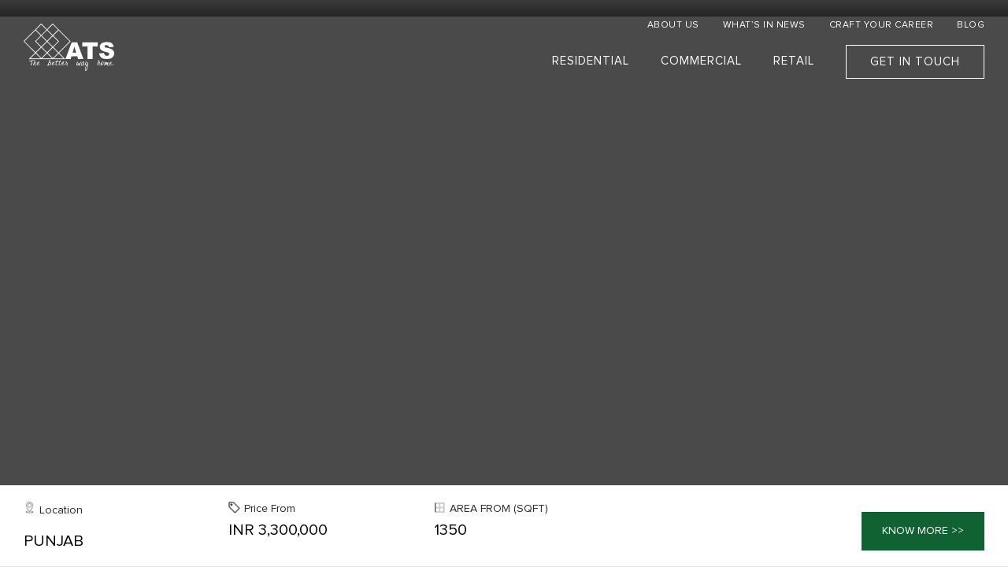

--- FILE ---
content_type: text/html; charset=UTF-8
request_url: https://www.atsgreens.com/projects/ats-golf-meadows-v/
body_size: 32908
content:


<!doctype html>
<html lang="en-US" >

<head>
<meta name="viewport" content="width=device-width, initial-scale=1.0">
<meta charset="UTF-8" />
<meta name='robots' content='index, follow, max-image-preview:large, max-snippet:-1, max-video-preview:-1' />
<meta name="description" content="Explore ATS Golf Meadows V, a premium residential project by ATS Greens, offering luxurious homes, modern amenities, and a serene living experience." />
<meta property="og:locale" content="en_US" />
<meta property="og:type" content="article" />
<meta property="og:title" content="ATS Golf Meadows V | Premium Township Living" />
<meta property="og:description" content="Explore ATS Golf Meadows V, a premium residential project by ATS Greens, offering luxurious homes, modern amenities, and a serene living experience." />
<meta property="og:url" content="https://www.atsgreens.com/projects/ats-golf-meadows-v/" />
<meta property="og:site_name" content="ATS Greens" />
<meta property="article:modified_time" content="2025-02-27T08:39:49+00:00" />
<meta property="og:image" content="https://www.atsgreens.com/wp-content/uploads/2022/02/ATS-Golf-Meadows-Prelude-Delivered-scaled.webp" />
<meta property="og:image:width" content="2560" />
<meta property="og:image:height" content="1388" />
<meta property="og:image:type" content="image/webp" />
<meta name="twitter:card" content="summary_large_image" />
<meta name="twitter:label1" content="Est. reading time" />
<meta name="twitter:data1" content="1 minute" />
<meta name="generator" content="WordPress 6.9" />
<meta name="generator" content="Site Kit by Google 1.147.0" />
<meta name="google-site-verification" content="oc8ztZqQUwWQMpWfuEsATtQqGJZ1ZHoYzQOGJG-X-Oo" />
<meta name="generator" content="Elementor 3.28.4; features: e_font_icon_svg, additional_custom_breakpoints, e_local_google_fonts, e_element_cache; settings: css_print_method-external, google_font-enabled, font_display-swap">
<meta name="msapplication-TileImage" content="https://www.atsgreens.com/wp-content/uploads/2022/01/cropped-ats-logo-footer-270x270.png" />



<script id="bv-lazyload-iframe" data-cfasync="false" bv-exclude="true">var __defProp=Object.defineProperty;var __name=(target,value)=>__defProp(target,"name",{value,configurable:!0});var bv_load_iframe_on_user_action=!0,bv_iframe_lazyload_events=["mousemove","click","keydown","wheel","touchmove","touchend"],bv_load_event_executed=!1,bv_user_action_performed=!1;window.addEventListener("load",()=>{bv_load_event_executed=!0,handle_lazyload_iframes()});for(const event of bv_iframe_lazyload_events)window.addEventListener(event,handle_lazyload_events,{once:!0});function handle_lazyload_events(){for(const event of bv_iframe_lazyload_events)window.removeEventListener(event,handle_lazyload_events);bv_user_action_performed=!0,handle_lazyload_iframes()}__name(handle_lazyload_events,"handle_lazyload_events");function set_iframe_element_src(iframe_element){let src_value=iframe_element.getAttribute("bv-data-src");src_value?(src_value.includes("autoplay=1")&&(src_value+="&mute=1"),iframe_element.setAttribute("src",src_value)):console.log("IFRAME_SRC_NOT_FOUND : "+entry)}__name(set_iframe_element_src,"set_iframe_element_src");function handle_lazyload_iframes(){if(!bv_load_iframe_on_user_action&&bv_load_event_executed||bv_load_iframe_on_user_action&&bv_user_action_performed&&bv_load_event_executed)if("IntersectionObserver"in window){let handleIframes2=function(entries){entries.map(entry2=>{entry2.isIntersecting&&(set_iframe_element_src(entry2.target),iframe_observer.unobserve(entry2.target))})};var handleIframes=handleIframes2;__name(handleIframes2,"handleIframes");const iframe_observer=new IntersectionObserver(handleIframes2);document.querySelectorAll(".bv-lazyload-iframe").forEach(iframe_element=>{iframe_observer.observe(iframe_element)})}else document.querySelectorAll(".bv-lazyload-iframe").forEach(iframe_element=>{set_iframe_element_src(iframe_element)})}__name(handle_lazyload_iframes,"handle_lazyload_iframes");
</script>

<script id="bv-lazyload-images" data-cfasync="false" bv-exclude="true">var __defProp=Object.defineProperty;var __name=(target,value)=>__defProp(target,"name",{value,configurable:!0});var bv_lazyload_event_listener="load",bv_lazyload_events=["mousemove","click","keydown","wheel","touchmove","touchend"],bv_use_srcset_attr=!1,bv_style_observer,img_observer,picture_lazy_observer;bv_lazyload_event_listener=="load"?window.addEventListener("load",event=>{handle_lazyload_images()}):bv_lazyload_event_listener=="readystatechange"&&document.addEventListener("readystatechange",event=>{document.readyState==="interactive"&&handle_lazyload_images()});function add_lazyload_image_event_listeners(handle_lazyload_images2){bv_lazyload_events.forEach(function(event){document.addEventListener(event,handle_lazyload_images2,!0)})}__name(add_lazyload_image_event_listeners,"add_lazyload_image_event_listeners");function remove_lazyload_image_event_listeners(){bv_lazyload_events.forEach(function(event){document.removeEventListener(event,handle_lazyload_images,!0)})}__name(remove_lazyload_image_event_listeners,"remove_lazyload_image_event_listeners");function bv_replace_lazyloaded_image_url(element2){let src_value=element2.getAttribute("bv-data-src"),srcset_value=element2.getAttribute("bv-data-srcset"),currentSrc=element2.getAttribute("src");currentSrc&&currentSrc.startsWith("data:image/svg+xml")&&(bv_use_srcset_attr&&srcset_value&&element2.setAttribute("srcset",srcset_value),src_value&&element2.setAttribute("src",src_value))}__name(bv_replace_lazyloaded_image_url,"bv_replace_lazyloaded_image_url");function bv_replace_inline_style_image_url(element2){let bv_style_attr=element2.getAttribute("bv-data-style");if(console.log(bv_style_attr),bv_style_attr){let currentStyles=element2.getAttribute("style")||"",newStyle=currentStyles+(currentStyles?";":"")+bv_style_attr;element2.setAttribute("style",newStyle)}else console.log("BV_STYLE_ATTRIBUTE_NOT_FOUND : "+entry)}__name(bv_replace_inline_style_image_url,"bv_replace_inline_style_image_url");function handleLazyloadImages(entries){entries.map(entry2=>{entry2.isIntersecting&&(bv_replace_lazyloaded_image_url(entry2.target),img_observer.unobserve(entry2.target))})}__name(handleLazyloadImages,"handleLazyloadImages");function handleOnscreenInlineStyleImages(entries){entries.map(entry2=>{entry2.isIntersecting&&(bv_replace_inline_style_image_url(entry2.target),bv_style_observer.unobserve(entry2.target))})}__name(handleOnscreenInlineStyleImages,"handleOnscreenInlineStyleImages");function handlePictureTags(entries){entries.map(entry2=>{entry2.isIntersecting&&(bv_replace_picture_tag_url(entry2.target),picture_lazy_observer.unobserve(entry2.target))})}__name(handlePictureTags,"handlePictureTags");function bv_replace_picture_tag_url(element2){const child_elements=element2.children;for(let i=0;i<child_elements.length;i++){let child_elem=child_elements[i],_srcset=child_elem.getAttribute("bv-data-srcset"),_src=child_elem.getAttribute("bv-data-src");_srcset&&child_elem.setAttribute("srcset",_srcset),_src&&child_elem.setAttribute("src",_src),bv_replace_picture_tag_url(child_elem)}}__name(bv_replace_picture_tag_url,"bv_replace_picture_tag_url"),"IntersectionObserver"in window&&(bv_style_observer=new IntersectionObserver(handleOnscreenInlineStyleImages),img_observer=new IntersectionObserver(handleLazyloadImages),picture_lazy_observer=new IntersectionObserver(handlePictureTags));function handle_lazyload_images(){"IntersectionObserver"in window?(document.querySelectorAll(".bv-lazyload-bg-style").forEach(target_element=>{bv_style_observer.observe(target_element)}),document.querySelectorAll(".bv-lazyload-tag-img").forEach(img_element=>{img_observer.observe(img_element)}),document.querySelectorAll(".bv-lazyload-picture").forEach(picture_element=>{picture_lazy_observer.observe(picture_element)})):(document.querySelectorAll(".bv-lazyload-bg-style").forEach(target_element=>{bv_replace_inline_style_image_url(target_element)}),document.querySelectorAll(".bv-lazyload-tag-img").forEach(target_element=>{bv_replace_lazyloaded_image_url(target_element)}),document.querySelectorAll(".bv-lazyload-picture").forEach(picture_element=>{bv_replace_picture_tag_url(element)}))}__name(handle_lazyload_images,"handle_lazyload_images");
</script>

<script id="bv-dl-scripts-list" data-cfasync="false" bv-exclude="true">
var scriptAttrs = [{"attrs":{"src":"https:\/\/www.atsgreens.com\/wp-content\/uploads\/al_opt_content\/SCRIPT\/www.atsgreens.com\/.\/wp-includes\/js\/jquery\/6979b1a9c6af5a88ee925002\/6979b1a9c6af5a88ee925002-16cb9084c573484b0cbcd8b282b41204_jquery.min.js?ver=3.7.1","id":"jquery-core-js","defer":true,"data-cfasync":false,"async":false,"bv_inline_delayed":false},"bv_unique_id":"882oJQ38on5MWpXDBcaY","reference":0},{"attrs":{"src":"https:\/\/www.atsgreens.com\/wp-content\/uploads\/al_opt_content\/SCRIPT\/www.atsgreens.com\/.\/wp-includes\/js\/jquery\/6979b1a9c6af5a88ee925002\/6979b1a9c6af5a88ee925002-9ffeb32e2d9efbf8f70caabded242267_jquery-migrate.min.js?ver=3.4.1","id":"jquery-migrate-js","defer":true,"data-cfasync":false,"async":false,"bv_inline_delayed":false},"bv_unique_id":"ZuaObBLpuWJG1mBfdJJo","reference":1},{"attrs":{"src":"https:\/\/www.googletagmanager.com\/gtag\/js?id=GT-TNHZSBG","id":"google_gtagjs-js","defer":true,"data-cfasync":false,"async":false,"bv_inline_delayed":false},"bv_unique_id":"kEgytUzftjn2J4J1vfWT","reference":2},{"attrs":{"id":"google_gtagjs-js-after","defer":true,"data-cfasync":false,"bv_inline_delayed":true,"type":"text\/javascript","async":false},"bv_unique_id":"Q8IELiJnslt6qInJcPy5","reference":3},{"attrs":{"defer":true,"data-cfasync":false,"bv_inline_delayed":true,"type":"text\/javascript","async":false},"bv_unique_id":"FbW5nkFafNBNq8dJjvs0","reference":4},{"attrs":{"defer":true,"data-cfasync":false,"bv_inline_delayed":true,"type":"text\/javascript","async":false},"bv_unique_id":"ssWTgGnnsx6B7DwEn0RP","reference":5},{"attrs":{"defer":true,"data-cfasync":false,"bv_inline_delayed":true,"type":"text\/javascript","async":false},"bv_unique_id":"oTAmIMFDWZsIVZ25taNR","reference":6},{"attrs":{"type":"text\/javascript","defer":true,"data-cfasync":false,"bv_inline_delayed":true,"async":false},"bv_unique_id":"mJFDcNpKlvKlStq1IW4P","reference":7},{"attrs":{"id":"digiquads_fix","userid":"6793323e931e453cbd334c16","defer":true,"data-cfasync":false,"bv_inline_delayed":true,"type":"text\/javascript","async":false,"userId":"6793323e931e453cbd334c16"},"bv_unique_id":"8Io7XOq9JyYBpVLf6bKu","reference":8},{"attrs":{"defer":true,"data-cfasync":false,"async":false,"bv_inline_delayed":true},"bv_unique_id":"WAovT9Glalaq8yj0Wz5J","reference":9},{"attrs":{"defer":true,"data-cfasync":false,"bv_inline_delayed":true,"type":"text\/javascript","async":false},"bv_unique_id":"T59ct5QjjpvCDQnZ9Zuf","reference":10},{"attrs":{"defer":true,"data-cfasync":false,"bv_inline_delayed":true,"type":"text\/javascript","async":false},"bv_unique_id":"3A3Ks4J3zBZgc3dmn166","reference":11},{"attrs":{"type":"text\/javascript","defer":true,"data-cfasync":false,"bv_inline_delayed":true,"async":false},"bv_unique_id":"ElrsRtoiQwXqS007mKcm","reference":12},{"attrs":{"defer":true,"data-cfasync":false,"bv_inline_delayed":true,"type":"text\/javascript","async":false},"bv_unique_id":"dJ9XgiTs577MRFDrQzgc","reference":13},{"attrs":{"defer":true,"data-cfasync":false,"bv_inline_delayed":true,"type":"text\/javascript","async":false},"bv_unique_id":"wTpVYAs7ckn10XDWkPyg","reference":14},{"attrs":{"id":"awsm-job-scripts-js-extra","defer":true,"data-cfasync":false,"bv_inline_delayed":true,"type":"text\/javascript","async":false},"bv_unique_id":"3aiQvA5a3zFz7HPzK2ya","reference":15},{"attrs":{"src":"https:\/\/www.atsgreens.com\/wp-content\/uploads\/al_opt_content\/SCRIPT\/www.atsgreens.com\/.\/wp-content\/plugins\/wp-job-openings\/assets\/js\/6979b1a9c6af5a88ee925002\/6979b1a9c6af5a88ee925002-fab546f0a4165f72cac1f11a739899e7_script.min.js?ver=3.5.0","id":"awsm-job-scripts-js","defer":true,"data-cfasync":false,"async":false,"bv_inline_delayed":false},"bv_unique_id":"xaJXOVlRrOID8QOC9d6H","reference":16},{"attrs":{"src":"https:\/\/www.atsgreens.com\/wp-content\/uploads\/al_opt_content\/SCRIPT\/www.atsgreens.com\/.\/wp-includes\/js\/dist\/6979b1a9c6af5a88ee925002\/6979b1a9c6af5a88ee925002-90e932bd9e62583fc494c00498cfe7f5_hooks.min.js?ver=dd5603f07f9220ed27f1","id":"wp-hooks-js","defer":true,"data-cfasync":false,"async":false,"bv_inline_delayed":false},"bv_unique_id":"WFDKhnntZTp0QZA6f4wV","reference":17},{"attrs":{"src":"https:\/\/www.atsgreens.com\/wp-content\/uploads\/al_opt_content\/SCRIPT\/www.atsgreens.com\/.\/wp-includes\/js\/dist\/6979b1a9c6af5a88ee925002\/6979b1a9c6af5a88ee925002-3a5838d1182eb0b11f5a58bfe26e2529_i18n.min.js?ver=c26c3dc7bed366793375","id":"wp-i18n-js","defer":true,"data-cfasync":false,"async":false,"bv_inline_delayed":false},"bv_unique_id":"0C64IhiXtHvbc4tLIoqF","reference":18},{"attrs":{"id":"wp-i18n-js-after","defer":true,"data-cfasync":false,"bv_inline_delayed":true,"type":"text\/javascript","async":false},"bv_unique_id":"hYxYyq5WM2qrMYwrwvMC","reference":19},{"attrs":{"src":"https:\/\/www.atsgreens.com\/wp-content\/uploads\/al_opt_content\/SCRIPT\/www.atsgreens.com\/.\/wp-content\/plugins\/contact-form-7\/includes\/swv\/js\/6979b1a9c6af5a88ee925002\/6979b1a9c6af5a88ee925002-2e187162915b1d22fd4558fee30f5613_index.js?ver=6.0.4","id":"swv-js","defer":true,"data-cfasync":false,"async":false,"bv_inline_delayed":false},"bv_unique_id":"JVFH5DJZgdD8xozjxAAN","reference":20},{"attrs":{"id":"contact-form-7-js-before","defer":true,"data-cfasync":false,"bv_inline_delayed":true,"type":"text\/javascript","async":false},"bv_unique_id":"UMbW4GV56xIRcT2D9RTw","reference":21},{"attrs":{"src":"https:\/\/www.atsgreens.com\/wp-content\/uploads\/al_opt_content\/SCRIPT\/www.atsgreens.com\/.\/wp-content\/plugins\/contact-form-7\/includes\/js\/6979b1a9c6af5a88ee925002\/6979b1a9c6af5a88ee925002-2912c657d0592cc532dff73d0d2ce7bb_index.js?ver=6.0.4","id":"contact-form-7-js","defer":true,"data-cfasync":false,"async":false,"bv_inline_delayed":false},"bv_unique_id":"UNhXlrs4JpZjkEGth2EL","reference":22},{"attrs":{"src":"https:\/\/www.atsgreens.com\/wp-content\/uploads\/al_opt_content\/SCRIPT\/www.atsgreens.com\/.\/wp-content\/plugins\/gutenbee\/build\/6979b1a9c6af5a88ee925002\/6979b1a9c6af5a88ee925002-12a0c3343e7af4a4e41182a046c5ca1e_gutenbee.animations.js?ver=2.18.0","id":"gutenbee-animations-js","defer":true,"data-cfasync":false,"async":false,"bv_inline_delayed":false},"bv_unique_id":"QSry69fjUTaR43Owxc8C","reference":23},{"attrs":{"src":"https:\/\/www.atsgreens.com\/wp-content\/uploads\/al_opt_content\/SCRIPT\/www.atsgreens.com\/.\/wp-content\/themes\/ats\/assets\/js\/6979b1a9c6af5a88ee925002\/6979b1a9c6af5a88ee925002-ca0ef29bd2b697aa2194c0bbbb77cc98_primary-navigation.js?ver=1.0","id":"ats-primary-navigation-script-js","defer":true,"data-cfasync":false,"async":false,"bv_inline_delayed":false},"bv_unique_id":"lGgjw9UJl1nzCopM9IIr","reference":24},{"attrs":{"src":"https:\/\/www.atsgreens.com\/wp-content\/uploads\/al_opt_content\/SCRIPT\/www.atsgreens.com\/.\/wp-content\/themes\/ats\/assets\/js\/6979b1a9c6af5a88ee925002\/6979b1a9c6af5a88ee925002-75d7822d25873fd727beecf0744affa4_responsive-embeds.js?ver=1.0","id":"ats-responsive-embeds-script-js","defer":true,"data-cfasync":false,"async":false,"bv_inline_delayed":false},"bv_unique_id":"N9DDAvZv9X2zl8INwcV5","reference":25},{"attrs":{"src":"https:\/\/www.atsgreens.com\/wp-content\/uploads\/al_opt_content\/SCRIPT\/www.atsgreens.com\/.\/wp-content\/themes\/ats\/assets\/js\/6979b1a9c6af5a88ee925002\/6979b1a9c6af5a88ee925002-a7c0103e4a9d6024c6619f1cefd54784_jquery-3.5.1.min.js?defer&ver=6.9","id":"jquery-3.2.1-js","defer":true,"data-cfasync":false,"async":false,"bv_inline_delayed":false},"bv_unique_id":"tVjjnpT2DFMjWKdd7zIU","reference":26},{"attrs":{"src":"https:\/\/www.atsgreens.com\/wp-content\/uploads\/al_opt_content\/SCRIPT\/www.atsgreens.com\/.\/wp-content\/themes\/ats\/assets\/js\/6979b1a9c6af5a88ee925002\/6979b1a9c6af5a88ee925002-98d2c1da1c0a495f8fc8ad144ea1d3d2_bootstrap.bundle.min.js?defer&ver=6.9","id":"bootstrap-bundle-js","defer":true,"data-cfasync":false,"async":false,"bv_inline_delayed":false},"bv_unique_id":"Iw5lknm0qGSETlJjIeOy","reference":27},{"attrs":{"src":"https:\/\/www.atsgreens.com\/wp-content\/uploads\/al_opt_content\/SCRIPT\/www.atsgreens.com\/.\/wp-content\/themes\/ats\/assets\/js\/6979b1a9c6af5a88ee925002\/6979b1a9c6af5a88ee925002-a0ba2e0b4d090075ab8870b5ef332674_jquery.mCustomScrollbar.js?defer&ver=6.9","id":"m-custom-scroller-js","defer":true,"data-cfasync":false,"async":false,"bv_inline_delayed":false},"bv_unique_id":"AJvnQpqYRNPPucEYm6Ey","reference":28},{"attrs":{"src":"https:\/\/www.atsgreens.com\/wp-content\/uploads\/al_opt_content\/SCRIPT\/www.atsgreens.com\/.\/wp-content\/themes\/ats\/assets\/js\/6979b1a9c6af5a88ee925002\/6979b1a9c6af5a88ee925002-f4542aea983888070a47d5526229ba7b_jquery.prettyPhoto.js?defer&ver=6.9","id":"m--prettyPhoto-js","defer":true,"data-cfasync":false,"async":false,"bv_inline_delayed":false},"bv_unique_id":"tz4iFVBs1VFqEqrdpml7","reference":29},{"attrs":{"src":"https:\/\/www.atsgreens.com\/wp-content\/uploads\/al_opt_content\/SCRIPT\/www.atsgreens.com\/.\/wp-content\/themes\/ats\/assets\/js\/6979b1a9c6af5a88ee925002\/6979b1a9c6af5a88ee925002-bdd039381aedc31160044baed4fac8b8_owl.carousel.min.js?defer&ver=6.9","id":"owl-carousel-js-js","defer":true,"data-cfasync":false,"async":false,"bv_inline_delayed":false},"bv_unique_id":"j6n421IhqMsBjZkqFAYd","reference":30},{"attrs":{"src":"https:\/\/www.atsgreens.com\/wp-content\/uploads\/al_opt_content\/SCRIPT\/www.atsgreens.com\/.\/wp-content\/themes\/ats\/assets\/js\/6979b1a9c6af5a88ee925002\/6979b1a9c6af5a88ee925002-36050285bfeeb7395752f0f9bbc08273_wow.min.js?defer&ver=6.9","id":"wow-js-js","defer":true,"data-cfasync":false,"async":false,"bv_inline_delayed":false},"bv_unique_id":"xuNIpdJpeYO8KX4aEHB2","reference":31},{"attrs":{"src":"https:\/\/www.atsgreens.com\/wp-content\/uploads\/al_opt_content\/SCRIPT\/www.atsgreens.com\/.\/wp-content\/themes\/ats\/assets\/js\/6979b1a9c6af5a88ee925002\/6979b1a9c6af5a88ee925002-6fae0af66dcd9f240305d0fca7f84672_retina.min.js?defer&ver=6.9","id":"retina-js-js","defer":true,"data-cfasync":false,"async":false,"bv_inline_delayed":false},"bv_unique_id":"2jmHh2IcSZOvVuKivCsr","reference":32},{"attrs":{"src":"https:\/\/www.atsgreens.com\/wp-content\/uploads\/al_opt_content\/SCRIPT\/www.atsgreens.com\/.\/wp-content\/themes\/ats\/assets\/js\/6979b1a9c6af5a88ee925002\/6979b1a9c6af5a88ee925002-ec6d5d6bcb0265366bb1b4857044918b_custom.js?defer&ver=6.9","id":"custom-js-js","defer":true,"data-cfasync":false,"async":false,"bv_inline_delayed":false},"bv_unique_id":"L2CAtRQdzu94ohzDXmyd","reference":33},{"attrs":{"src":"https:\/\/www.google.com\/recaptcha\/api.js?render=6LclMUEnAAAAAMQaYfuAG-qaZcEHsOUbtYpG-GMG&ver=3.0","id":"google-recaptcha-js","defer":true,"data-cfasync":false,"async":false,"bv_inline_delayed":false},"bv_unique_id":"gb6jd2CQh91Le2olQtgw","reference":34},{"attrs":{"src":"https:\/\/www.atsgreens.com\/wp-content\/uploads\/al_opt_content\/SCRIPT\/www.atsgreens.com\/.\/wp-includes\/js\/dist\/vendor\/6979b1a9c6af5a88ee925002\/6979b1a9c6af5a88ee925002-291fa442589607e5f12eed1f9d250511_wp-polyfill.min.js?ver=3.15.0","id":"wp-polyfill-js","defer":true,"data-cfasync":false,"async":false,"bv_inline_delayed":false},"bv_unique_id":"LHo0n9WlIqXtfoApxwPA","reference":35},{"attrs":{"id":"wpcf7-recaptcha-js-before","defer":true,"data-cfasync":false,"bv_inline_delayed":true,"type":"text\/javascript","async":false},"bv_unique_id":"XWF6YTu3NYa2mVzr047r","reference":36},{"attrs":{"src":"https:\/\/www.atsgreens.com\/wp-content\/uploads\/al_opt_content\/SCRIPT\/www.atsgreens.com\/.\/wp-content\/plugins\/contact-form-7\/modules\/recaptcha\/6979b1a9c6af5a88ee925002\/6979b1a9c6af5a88ee925002-ec0187677793456f98473f49d9e9b95f_index.js?ver=6.0.4","id":"wpcf7-recaptcha-js","defer":true,"data-cfasync":false,"async":false,"bv_inline_delayed":false},"bv_unique_id":"QUPMP40dPrjXvFSAhwvS","reference":37},{"attrs":{"src":"https:\/\/www.atsgreens.com\/wp-content\/plugins\/wpforms\/pro\/assets\/js\/vendor\/jquery.intl-tel-input.min.js?ver=17.0.5","id":"wpforms-smart-phone-field-js","defer":true,"data-cfasync":false,"async":false,"bv_inline_delayed":false},"bv_unique_id":"AwK0aROBB7XyUcTKOg69","reference":38},{"attrs":{"src":"https:\/\/www.atsgreens.com\/wp-content\/plugins\/wpforms\/assets\/js\/jquery.validate.min.js?ver=1.19.3","id":"wpforms-validation-js","defer":true,"data-cfasync":false,"async":false,"bv_inline_delayed":false},"bv_unique_id":"oZESmLrsqycFSgBxROyS","reference":39},{"attrs":{"src":"https:\/\/www.atsgreens.com\/wp-content\/plugins\/wpforms\/assets\/js\/jquery.inputmask.min.js?ver=5.0.7-beta.29","id":"wpforms-maskedinput-js","defer":true,"data-cfasync":false,"async":false,"bv_inline_delayed":false},"bv_unique_id":"WAG7EiHTQzl5IzlPbtSp","reference":40},{"attrs":{"src":"https:\/\/www.atsgreens.com\/wp-content\/plugins\/wpforms\/assets\/js\/mailcheck.min.js?ver=1.1.2","id":"wpforms-mailcheck-js","defer":true,"data-cfasync":false,"async":false,"bv_inline_delayed":false},"bv_unique_id":"UCtaAWnKXfUPzvZB11mm","reference":41},{"attrs":{"src":"https:\/\/www.atsgreens.com\/wp-content\/plugins\/wpforms\/assets\/js\/punycode.min.js?ver=1.0.0","id":"wpforms-punycode-js","defer":true,"data-cfasync":false,"async":false,"bv_inline_delayed":false},"bv_unique_id":"RUsEpzDV0IU0z40hrVPm","reference":42},{"attrs":{"src":"https:\/\/www.atsgreens.com\/wp-content\/plugins\/wpforms\/assets\/js\/wpforms.min.js?ver=1.7.3","id":"wpforms-js","defer":true,"data-cfasync":false,"async":false,"bv_inline_delayed":false},"bv_unique_id":"YhMDgxKxkaripAOPTueT","reference":43},{"attrs":{"src":"https:\/\/www.google.com\/recaptcha\/api.js?render=6LclMUEnAAAAAMQaYfuAG-qaZcEHsOUbtYpG-GMG","id":"wpforms-recaptcha-js","defer":true,"data-cfasync":false,"async":false,"bv_inline_delayed":false},"bv_unique_id":"hJW2dKG5xXMSgbD4iH4a","reference":44},{"attrs":{"id":"wpforms-recaptcha-js-after","defer":true,"data-cfasync":false,"async":false,"bv_inline_delayed":true},"bv_unique_id":"Kh2ZjBTGF8MxPt5g65li","reference":45},{"attrs":{"type":"module","defer":true,"data-cfasync":false,"bv_inline_delayed":true,"async":false},"bv_unique_id":"GuZE2HifwW9WvqMQpIy5","reference":46},{"attrs":{"type":"text\/javascript","defer":true,"data-cfasync":false,"async":false,"bv_inline_delayed":true},"bv_unique_id":"YzEuKKizI6lau9T6HWMe","reference":47},{"attrs":{"src":"data:text\/javascript;base64, [base64]","id":"bv-trigger-listener","type":"text\/javascript","defer":true,"async":false},"bv_unique_id":"d6fe9c24159ed4a27d224d91c70f8fdc","reference":100000000}];
</script>
<script id="bv-web-worker" type="javascript/worker" data-cfasync="false" bv-exclude="true">var __defProp=Object.defineProperty;var __name=(target,value)=>__defProp(target,"name",{value,configurable:!0});self.onmessage=function(e){var counter=e.data.fetch_urls.length;e.data.fetch_urls.forEach(function(fetch_url){loadUrl(fetch_url,function(){console.log("DONE: "+fetch_url),counter=counter-1,counter===0&&self.postMessage({status:"SUCCESS"})})})};async function loadUrl(fetch_url,callback){try{var request=new Request(fetch_url,{mode:"no-cors",redirect:"follow"});await fetch(request),callback()}catch(fetchError){console.log("Fetch Error loading URL:",fetchError);try{var xhr=new XMLHttpRequest;xhr.onerror=callback,xhr.onload=callback,xhr.responseType="blob",xhr.open("GET",fetch_url,!0),xhr.send()}catch(xhrError){console.log("XHR Error loading URL:",xhrError),callback()}}}__name(loadUrl,"loadUrl");
</script>
<script id="bv-web-worker-handler" data-cfasync="false" bv-exclude="true">var __defProp=Object.defineProperty;var __name=(target,value)=>__defProp(target,"name",{value,configurable:!0});if(typeof scriptAttrs<"u"&&Array.isArray(scriptAttrs)&&scriptAttrs.length>0){const lastElement=scriptAttrs[scriptAttrs.length-1];if(lastElement.attrs&&lastElement.attrs.id==="bv-trigger-listener"){var bv_custom_ready_state_value="loading";Object.defineProperty(document,"readyState",{get:__name(function(){return bv_custom_ready_state_value},"get"),set:__name(function(){},"set")})}}if(typeof scriptAttrs>"u"||!Array.isArray(scriptAttrs))var scriptAttrs=[];if(typeof linkStyleAttrs>"u"||!Array.isArray(linkStyleAttrs))var linkStyleAttrs=[];function isMobileDevice(){return window.innerWidth<=500}__name(isMobileDevice,"isMobileDevice");var js_dom_loaded=!1;document.addEventListener("DOMContentLoaded",()=>{js_dom_loaded=!0});const EVENTS=["mousemove","click","keydown","wheel","touchmove","touchend"];var scriptUrls=[],styleUrls=[],bvEventCalled=!1,workerFinished=!1,functionExec=!1,scriptsInjected=!1,stylesInjected=!1,bv_load_event_fired=!1,autoInjectTimerStarted=!1;const BV_AUTO_INJECT_ENABLED=!0,BV_DESKTOP_AUTO_INJECT_DELAY=1e3,BV_MOBILE_AUTO_INJECT_DELAY=1e4,BV_WORKER_TIMEOUT_DURATION=3e3;scriptAttrs.forEach((scriptAttr,index)=>{scriptAttr.attrs.src&&!scriptAttr.attrs.src.includes("data:text/javascript")&&(scriptUrls[index]=scriptAttr.attrs.src)}),linkStyleAttrs.forEach((linkAttr,index)=>{styleUrls[index]=linkAttr.attrs.href});var fetchUrls=scriptUrls.concat(styleUrls);function addEventListeners(bvEventHandler2){EVENTS.forEach(function(event){document.addEventListener(event,bvEventFired,!0),document.addEventListener(event,bvEventHandler2,!0)})}__name(addEventListeners,"addEventListeners");function removeEventListeners(){EVENTS.forEach(function(event){document.removeEventListener(event,bvEventHandler,!0)})}__name(removeEventListeners,"removeEventListeners");function bvEventFired(){bvEventCalled||(bvEventCalled=!0,workerFinished=!0)}__name(bvEventFired,"bvEventFired");function bvGetElement(attributes,element){Object.keys(attributes).forEach(function(attr){attr==="async"?element.async=attributes[attr]:attr==="innerHTML"?element.innerHTML=atob(attributes[attr]):element.setAttribute(attr,attributes[attr])})}__name(bvGetElement,"bvGetElement");function bvAddElement(attr,element){var attributes=attr.attrs;if(attributes.bv_inline_delayed){let bvScriptId=attr.bv_unique_id,bvScriptElement=document.querySelector("[bv_unique_id='"+bvScriptId+"']");bvScriptElement?(!attributes.innerHTML&&!attributes.src&&bvScriptElement.textContent.trim()!==""&&(attributes.src="data:text/javascript;base64, "+btoa(unescape(encodeURIComponent(bvScriptElement.textContent)))),bvGetElement(attributes,element),bvScriptElement.after(element)):console.log(`Script not found for ${bvScriptId}`)}else{bvGetElement(attributes,element);var templateId=attr.bv_unique_id,targetElement=document.querySelector("[id='"+templateId+"']");targetElement&&targetElement.after(element)}}__name(bvAddElement,"bvAddElement");function injectStyles(){if(stylesInjected){console.log("Styles already injected, skipping");return}stylesInjected=!0,document.querySelectorAll('style[type="bv_inline_delayed_css"], template[id]').forEach(element=>{if(element.tagName.toLowerCase()==="style"){var new_style=document.createElement("style");new_style.type="text/css",new_style.textContent=element.textContent,element.after(new_style),new_style.parentNode?element.remove():console.log("PARENT NODE NOT FOUND")}else if(element.tagName.toLowerCase()==="template"){var templateId=element.id,linkStyleAttr=linkStyleAttrs.find(attr=>attr.bv_unique_id===templateId);if(linkStyleAttr){var link=document.createElement("link");bvAddElement(linkStyleAttr,link),element.parentNode&&element.parentNode.replaceChild(link,element),console.log("EXTERNAL STYLE ADDED")}else console.log(`No linkStyleAttr found for template ID ${templateId}`)}}),linkStyleAttrs.forEach((linkStyleAttr,index)=>{console.log("STYLE ADDED");var element=document.createElement("link");bvAddElement(linkStyleAttr,element)})}__name(injectStyles,"injectStyles");function injectScripts(){if(scriptsInjected){console.log("Scripts already injected, skipping");return}scriptsInjected=!0;let last_script_element;scriptAttrs.forEach((scriptAttr,index)=>{if(bv_custom_ready_state_value==="loading"&&scriptAttr.attrs&&scriptAttr.attrs.is_first_defer_element===!0)if(last_script_element){const readyStateScript=document.createElement("script");readyStateScript.src="data:text/javascript;base64, "+btoa(unescape(encodeURIComponent("bv_custom_ready_state_value = 'interactive';"))),readyStateScript.async=!1,last_script_element.after(readyStateScript)}else bv_custom_ready_state_value="interactive",console.log('Ready state manually set to "interactive"');console.log("JS ADDED");var element=document.createElement("script");last_script_element=element,bvAddElement(scriptAttr,element)})}__name(injectScripts,"injectScripts");function bvEventHandler(){console.log("EVENT FIRED"),js_dom_loaded&&bvEventCalled&&workerFinished&&!functionExec&&(functionExec=!0,injectStyles(),injectScripts(),removeEventListeners())}__name(bvEventHandler,"bvEventHandler");function autoInjectScriptsAfterLoad(){js_dom_loaded&&workerFinished&&!scriptsInjected&&!stylesInjected&&(console.log("Auto-injecting styles and scripts after timer"),injectStyles(),injectScripts())}__name(autoInjectScriptsAfterLoad,"autoInjectScriptsAfterLoad");function startAutoInjectTimer(){if(BV_AUTO_INJECT_ENABLED&&!autoInjectTimerStarted&&bv_load_event_fired&&!bvEventCalled){autoInjectTimerStarted=!0;var delay=isMobileDevice()?BV_MOBILE_AUTO_INJECT_DELAY:BV_DESKTOP_AUTO_INJECT_DELAY;console.log("Starting auto-inject timer with delay: "+delay+"ms"),setTimeout(function(){autoInjectScriptsAfterLoad()},delay)}}__name(startAutoInjectTimer,"startAutoInjectTimer"),addEventListeners(bvEventHandler);var requestObject=window.URL||window.webkitURL,bvWorker=new Worker(requestObject.createObjectURL(new Blob([document.getElementById("bv-web-worker").textContent],{type:"text/javascript"})));bvWorker.onmessage=function(e){e.data.status==="SUCCESS"&&(console.log("WORKER_FINISHED"),workerFinished=!0,bvEventHandler(),startAutoInjectTimer())},addEventListener("load",()=>{bvEventHandler(),bv_call_fetch_urls(),bv_load_event_fired=!0});function bv_call_fetch_urls(){!bv_load_event_fired&&!workerFinished&&(bvWorker.postMessage({fetch_urls:fetchUrls}),bv_initiate_worker_timer())}__name(bv_call_fetch_urls,"bv_call_fetch_urls"),setTimeout(function(){bv_call_fetch_urls()},5e3);function bv_initiate_worker_timer(){setTimeout(function(){workerFinished||(console.log("WORKER_TIMEDOUT"),workerFinished=!0,bvWorker.terminate()),bvEventHandler(),startAutoInjectTimer()},BV_WORKER_TIMEOUT_DURATION)}__name(bv_initiate_worker_timer,"bv_initiate_worker_timer");
</script>

	
	
	

	
	<title>ATS Golf Meadows V | Premium Township Living</title>
	
	<link rel="canonical" href="https://www.atsgreens.com/projects/ats-golf-meadows-v/" />
	
	
	
	
	
	
	
	
	
	
	
	
	
	
	<script type="application/ld+json" class="yoast-schema-graph">{"@context":"https://schema.org","@graph":[{"@type":"WebPage","@id":"https://www.atsgreens.com/projects/ats-golf-meadows-v/","url":"https://www.atsgreens.com/projects/ats-golf-meadows-v/","name":"ATS Golf Meadows V | Premium Township Living","isPartOf":{"@id":"https://www.atsgreens.com/#website"},"primaryImageOfPage":{"@id":"https://www.atsgreens.com/projects/ats-golf-meadows-v/#primaryimage"},"image":{"@id":"https://www.atsgreens.com/projects/ats-golf-meadows-v/#primaryimage"},"thumbnailUrl":"https://www.atsgreens.com/wp-content/uploads/2022/02/ATS-Golf-Meadows-Prelude-Delivered-scaled.webp","datePublished":"2022-02-04T13:22:21+00:00","dateModified":"2025-02-27T08:39:49+00:00","description":"Explore ATS Golf Meadows V, a premium residential project by ATS Greens, offering luxurious homes, modern amenities, and a serene living experience.","breadcrumb":{"@id":"https://www.atsgreens.com/projects/ats-golf-meadows-v/#breadcrumb"},"inLanguage":"en-US","potentialAction":[{"@type":"ReadAction","target":["https://www.atsgreens.com/projects/ats-golf-meadows-v/"]}]},{"@type":"ImageObject","inLanguage":"en-US","@id":"https://www.atsgreens.com/projects/ats-golf-meadows-v/#primaryimage","url":"https://www.atsgreens.com/wp-content/uploads/2022/02/ATS-Golf-Meadows-Prelude-Delivered-scaled.webp","contentUrl":"https://www.atsgreens.com/wp-content/uploads/2022/02/ATS-Golf-Meadows-Prelude-Delivered-scaled.webp","width":2560,"height":1388},{"@type":"BreadcrumbList","@id":"https://www.atsgreens.com/projects/ats-golf-meadows-v/#breadcrumb","itemListElement":[{"@type":"ListItem","position":1,"name":"Projects","item":"https://www.atsgreens.com/projects/"},{"@type":"ListItem","position":2,"name":"ATS Golf Meadows V"}]},{"@type":"WebSite","@id":"https://www.atsgreens.com/#website","url":"https://www.atsgreens.com/","name":"ATS Greens","description":"The Better Way Home","potentialAction":[{"@type":"SearchAction","target":{"@type":"EntryPoint","urlTemplate":"https://www.atsgreens.com/?s={search_term_string}"},"query-input":{"@type":"PropertyValueSpecification","valueRequired":true,"valueName":"search_term_string"}}],"inLanguage":"en-US"}]}</script>
	


<link rel='dns-prefetch' href='//www.googletagmanager.com' />
<link rel='dns-prefetch' href='//fonts.googleapis.com' />
<link rel="alternate" type="application/rss+xml" title="ATS Greens &raquo; Feed" href="https://www.atsgreens.com/feed/" />
<link rel="alternate" type="application/rss+xml" title="ATS Greens &raquo; Comments Feed" href="https://www.atsgreens.com/comments/feed/" />
<link rel="alternate" title="oEmbed (JSON)" type="application/json+oembed" href="https://www.atsgreens.com/wp-json/oembed/1.0/embed?url=https%3A%2F%2Fwww.atsgreens.com%2Fprojects%2Fats-golf-meadows-v%2F" />
<link rel="alternate" title="oEmbed (XML)" type="text/xml+oembed" href="https://www.atsgreens.com/wp-json/oembed/1.0/embed?url=https%3A%2F%2Fwww.atsgreens.com%2Fprojects%2Fats-golf-meadows-v%2F&#038;format=xml" />
<style id='wp-img-auto-sizes-contain-inline-css'>
img:is([sizes=auto i],[sizes^="auto," i]){contain-intrinsic-size:3000px 1500px}
/*# sourceURL=wp-img-auto-sizes-contain-inline-css */
</style>
<link rel='stylesheet' id='mapstyle-css' href='https://www.atsgreens.com/wp-content/plugins/multi-location-google-map//style.css?ver=6.9' media='all' />
<style id='wp-emoji-styles-inline-css'>

	img.wp-smiley, img.emoji {
		display: inline !important;
		border: none !important;
		box-shadow: none !important;
		height: 1em !important;
		width: 1em !important;
		margin: 0 0.07em !important;
		vertical-align: -0.1em !important;
		background: none !important;
		padding: 0 !important;
	}
/*# sourceURL=wp-emoji-styles-inline-css */
</style>
<link rel='stylesheet' id='wp-block-library-css' href='https://www.atsgreens.com/wp-includes/css/dist/block-library/style.min.css?ver=6.9' media='all' />
<style id='global-styles-inline-css'>
:root{--wp--preset--aspect-ratio--square: 1;--wp--preset--aspect-ratio--4-3: 4/3;--wp--preset--aspect-ratio--3-4: 3/4;--wp--preset--aspect-ratio--3-2: 3/2;--wp--preset--aspect-ratio--2-3: 2/3;--wp--preset--aspect-ratio--16-9: 16/9;--wp--preset--aspect-ratio--9-16: 9/16;--wp--preset--color--black: #000000;--wp--preset--color--cyan-bluish-gray: #abb8c3;--wp--preset--color--white: #FFFFFF;--wp--preset--color--pale-pink: #f78da7;--wp--preset--color--vivid-red: #cf2e2e;--wp--preset--color--luminous-vivid-orange: #ff6900;--wp--preset--color--luminous-vivid-amber: #fcb900;--wp--preset--color--light-green-cyan: #7bdcb5;--wp--preset--color--vivid-green-cyan: #00d084;--wp--preset--color--pale-cyan-blue: #8ed1fc;--wp--preset--color--vivid-cyan-blue: #0693e3;--wp--preset--color--vivid-purple: #9b51e0;--wp--preset--color--dark-gray: #28303D;--wp--preset--color--gray: #39414D;--wp--preset--color--green: #D1E4DD;--wp--preset--color--blue: #D1DFE4;--wp--preset--color--purple: #D1D1E4;--wp--preset--color--red: #E4D1D1;--wp--preset--color--orange: #E4DAD1;--wp--preset--color--yellow: #EEEADD;--wp--preset--gradient--vivid-cyan-blue-to-vivid-purple: linear-gradient(135deg,rgb(6,147,227) 0%,rgb(155,81,224) 100%);--wp--preset--gradient--light-green-cyan-to-vivid-green-cyan: linear-gradient(135deg,rgb(122,220,180) 0%,rgb(0,208,130) 100%);--wp--preset--gradient--luminous-vivid-amber-to-luminous-vivid-orange: linear-gradient(135deg,rgb(252,185,0) 0%,rgb(255,105,0) 100%);--wp--preset--gradient--luminous-vivid-orange-to-vivid-red: linear-gradient(135deg,rgb(255,105,0) 0%,rgb(207,46,46) 100%);--wp--preset--gradient--very-light-gray-to-cyan-bluish-gray: linear-gradient(135deg,rgb(238,238,238) 0%,rgb(169,184,195) 100%);--wp--preset--gradient--cool-to-warm-spectrum: linear-gradient(135deg,rgb(74,234,220) 0%,rgb(151,120,209) 20%,rgb(207,42,186) 40%,rgb(238,44,130) 60%,rgb(251,105,98) 80%,rgb(254,248,76) 100%);--wp--preset--gradient--blush-light-purple: linear-gradient(135deg,rgb(255,206,236) 0%,rgb(152,150,240) 100%);--wp--preset--gradient--blush-bordeaux: linear-gradient(135deg,rgb(254,205,165) 0%,rgb(254,45,45) 50%,rgb(107,0,62) 100%);--wp--preset--gradient--luminous-dusk: linear-gradient(135deg,rgb(255,203,112) 0%,rgb(199,81,192) 50%,rgb(65,88,208) 100%);--wp--preset--gradient--pale-ocean: linear-gradient(135deg,rgb(255,245,203) 0%,rgb(182,227,212) 50%,rgb(51,167,181) 100%);--wp--preset--gradient--electric-grass: linear-gradient(135deg,rgb(202,248,128) 0%,rgb(113,206,126) 100%);--wp--preset--gradient--midnight: linear-gradient(135deg,rgb(2,3,129) 0%,rgb(40,116,252) 100%);--wp--preset--gradient--purple-to-yellow: linear-gradient(160deg, #D1D1E4 0%, #EEEADD 100%);--wp--preset--gradient--yellow-to-purple: linear-gradient(160deg, #EEEADD 0%, #D1D1E4 100%);--wp--preset--gradient--green-to-yellow: linear-gradient(160deg, #D1E4DD 0%, #EEEADD 100%);--wp--preset--gradient--yellow-to-green: linear-gradient(160deg, #EEEADD 0%, #D1E4DD 100%);--wp--preset--gradient--red-to-yellow: linear-gradient(160deg, #E4D1D1 0%, #EEEADD 100%);--wp--preset--gradient--yellow-to-red: linear-gradient(160deg, #EEEADD 0%, #E4D1D1 100%);--wp--preset--gradient--purple-to-red: linear-gradient(160deg, #D1D1E4 0%, #E4D1D1 100%);--wp--preset--gradient--red-to-purple: linear-gradient(160deg, #E4D1D1 0%, #D1D1E4 100%);--wp--preset--font-size--small: 18px;--wp--preset--font-size--medium: 20px;--wp--preset--font-size--large: 24px;--wp--preset--font-size--x-large: 42px;--wp--preset--font-size--extra-small: 16px;--wp--preset--font-size--normal: 20px;--wp--preset--font-size--extra-large: 40px;--wp--preset--font-size--huge: 96px;--wp--preset--font-size--gigantic: 144px;--wp--preset--spacing--20: 0.44rem;--wp--preset--spacing--30: 0.67rem;--wp--preset--spacing--40: 1rem;--wp--preset--spacing--50: 1.5rem;--wp--preset--spacing--60: 2.25rem;--wp--preset--spacing--70: 3.38rem;--wp--preset--spacing--80: 5.06rem;--wp--preset--shadow--natural: 6px 6px 9px rgba(0, 0, 0, 0.2);--wp--preset--shadow--deep: 12px 12px 50px rgba(0, 0, 0, 0.4);--wp--preset--shadow--sharp: 6px 6px 0px rgba(0, 0, 0, 0.2);--wp--preset--shadow--outlined: 6px 6px 0px -3px rgb(255, 255, 255), 6px 6px rgb(0, 0, 0);--wp--preset--shadow--crisp: 6px 6px 0px rgb(0, 0, 0);}:where(.is-layout-flex){gap: 0.5em;}:where(.is-layout-grid){gap: 0.5em;}body .is-layout-flex{display: flex;}.is-layout-flex{flex-wrap: wrap;align-items: center;}.is-layout-flex > :is(*, div){margin: 0;}body .is-layout-grid{display: grid;}.is-layout-grid > :is(*, div){margin: 0;}:where(.wp-block-columns.is-layout-flex){gap: 2em;}:where(.wp-block-columns.is-layout-grid){gap: 2em;}:where(.wp-block-post-template.is-layout-flex){gap: 1.25em;}:where(.wp-block-post-template.is-layout-grid){gap: 1.25em;}.has-black-color{color: var(--wp--preset--color--black) !important;}.has-cyan-bluish-gray-color{color: var(--wp--preset--color--cyan-bluish-gray) !important;}.has-white-color{color: var(--wp--preset--color--white) !important;}.has-pale-pink-color{color: var(--wp--preset--color--pale-pink) !important;}.has-vivid-red-color{color: var(--wp--preset--color--vivid-red) !important;}.has-luminous-vivid-orange-color{color: var(--wp--preset--color--luminous-vivid-orange) !important;}.has-luminous-vivid-amber-color{color: var(--wp--preset--color--luminous-vivid-amber) !important;}.has-light-green-cyan-color{color: var(--wp--preset--color--light-green-cyan) !important;}.has-vivid-green-cyan-color{color: var(--wp--preset--color--vivid-green-cyan) !important;}.has-pale-cyan-blue-color{color: var(--wp--preset--color--pale-cyan-blue) !important;}.has-vivid-cyan-blue-color{color: var(--wp--preset--color--vivid-cyan-blue) !important;}.has-vivid-purple-color{color: var(--wp--preset--color--vivid-purple) !important;}.has-black-background-color{background-color: var(--wp--preset--color--black) !important;}.has-cyan-bluish-gray-background-color{background-color: var(--wp--preset--color--cyan-bluish-gray) !important;}.has-white-background-color{background-color: var(--wp--preset--color--white) !important;}.has-pale-pink-background-color{background-color: var(--wp--preset--color--pale-pink) !important;}.has-vivid-red-background-color{background-color: var(--wp--preset--color--vivid-red) !important;}.has-luminous-vivid-orange-background-color{background-color: var(--wp--preset--color--luminous-vivid-orange) !important;}.has-luminous-vivid-amber-background-color{background-color: var(--wp--preset--color--luminous-vivid-amber) !important;}.has-light-green-cyan-background-color{background-color: var(--wp--preset--color--light-green-cyan) !important;}.has-vivid-green-cyan-background-color{background-color: var(--wp--preset--color--vivid-green-cyan) !important;}.has-pale-cyan-blue-background-color{background-color: var(--wp--preset--color--pale-cyan-blue) !important;}.has-vivid-cyan-blue-background-color{background-color: var(--wp--preset--color--vivid-cyan-blue) !important;}.has-vivid-purple-background-color{background-color: var(--wp--preset--color--vivid-purple) !important;}.has-black-border-color{border-color: var(--wp--preset--color--black) !important;}.has-cyan-bluish-gray-border-color{border-color: var(--wp--preset--color--cyan-bluish-gray) !important;}.has-white-border-color{border-color: var(--wp--preset--color--white) !important;}.has-pale-pink-border-color{border-color: var(--wp--preset--color--pale-pink) !important;}.has-vivid-red-border-color{border-color: var(--wp--preset--color--vivid-red) !important;}.has-luminous-vivid-orange-border-color{border-color: var(--wp--preset--color--luminous-vivid-orange) !important;}.has-luminous-vivid-amber-border-color{border-color: var(--wp--preset--color--luminous-vivid-amber) !important;}.has-light-green-cyan-border-color{border-color: var(--wp--preset--color--light-green-cyan) !important;}.has-vivid-green-cyan-border-color{border-color: var(--wp--preset--color--vivid-green-cyan) !important;}.has-pale-cyan-blue-border-color{border-color: var(--wp--preset--color--pale-cyan-blue) !important;}.has-vivid-cyan-blue-border-color{border-color: var(--wp--preset--color--vivid-cyan-blue) !important;}.has-vivid-purple-border-color{border-color: var(--wp--preset--color--vivid-purple) !important;}.has-vivid-cyan-blue-to-vivid-purple-gradient-background{background: var(--wp--preset--gradient--vivid-cyan-blue-to-vivid-purple) !important;}.has-light-green-cyan-to-vivid-green-cyan-gradient-background{background: var(--wp--preset--gradient--light-green-cyan-to-vivid-green-cyan) !important;}.has-luminous-vivid-amber-to-luminous-vivid-orange-gradient-background{background: var(--wp--preset--gradient--luminous-vivid-amber-to-luminous-vivid-orange) !important;}.has-luminous-vivid-orange-to-vivid-red-gradient-background{background: var(--wp--preset--gradient--luminous-vivid-orange-to-vivid-red) !important;}.has-very-light-gray-to-cyan-bluish-gray-gradient-background{background: var(--wp--preset--gradient--very-light-gray-to-cyan-bluish-gray) !important;}.has-cool-to-warm-spectrum-gradient-background{background: var(--wp--preset--gradient--cool-to-warm-spectrum) !important;}.has-blush-light-purple-gradient-background{background: var(--wp--preset--gradient--blush-light-purple) !important;}.has-blush-bordeaux-gradient-background{background: var(--wp--preset--gradient--blush-bordeaux) !important;}.has-luminous-dusk-gradient-background{background: var(--wp--preset--gradient--luminous-dusk) !important;}.has-pale-ocean-gradient-background{background: var(--wp--preset--gradient--pale-ocean) !important;}.has-electric-grass-gradient-background{background: var(--wp--preset--gradient--electric-grass) !important;}.has-midnight-gradient-background{background: var(--wp--preset--gradient--midnight) !important;}.has-small-font-size{font-size: var(--wp--preset--font-size--small) !important;}.has-medium-font-size{font-size: var(--wp--preset--font-size--medium) !important;}.has-large-font-size{font-size: var(--wp--preset--font-size--large) !important;}.has-x-large-font-size{font-size: var(--wp--preset--font-size--x-large) !important;}
/*# sourceURL=global-styles-inline-css */
</style>

<style id='classic-theme-styles-inline-css'>
/*! This file is auto-generated */
.wp-block-button__link{color:#fff;background-color:#32373c;border-radius:9999px;box-shadow:none;text-decoration:none;padding:calc(.667em + 2px) calc(1.333em + 2px);font-size:1.125em}.wp-block-file__button{background:#32373c;color:#fff;text-decoration:none}
/*# sourceURL=/wp-includes/css/classic-themes.min.css */
</style>
<link rel='stylesheet' id='awsm-jobs-general-css' href='https://www.atsgreens.com/wp-content/plugins/wp-job-openings/assets/css/general.min.css?ver=3.5.0' media='all' />
<link rel='stylesheet' id='awsm-jobs-style-css' href='https://www.atsgreens.com/wp-content/plugins/wp-job-openings/assets/css/style.min.css?ver=3.5.0' media='all' />
<link rel='stylesheet' id='contact-form-7-css' href='https://www.atsgreens.com/wp-content/plugins/contact-form-7/includes/css/styles.css?ver=6.0.4' media='all' />
<link rel='stylesheet' id='gutenbee-animations-css' href='https://www.atsgreens.com/wp-content/plugins/gutenbee/build/gutenbee.animations.css?ver=2.18.0' media='all' />
<link rel='stylesheet' id='ats-style-css' href='https://www.atsgreens.com/wp-content/themes/ats/style.css?ver=1.0' media='all' />
<link rel='stylesheet' id='ats-print-style-css' href='https://www.atsgreens.com/wp-content/themes/ats/assets/css/print.css?ver=1.0' media='print' />
<link rel='stylesheet' id='bootstrap-css' href='https://www.atsgreens.com/wp-content/themes/ats/assets/css/bootstrap.min.css?ver=1.0' media='all' />
<link rel='stylesheet' id='owl-carousel-css' href='https://www.atsgreens.com/wp-content/themes/ats/assets/css/owl.carousel.min.css?ver=1.0' media='all' />
<link rel='stylesheet' id='wpb-google-fonts-css' href='https://fonts.googleapis.com/css2?family=Lato%3Awght%40300%3B400%3B700&#038;display=swap&#038;ver=6.9' media='all' />
<link rel='stylesheet' id='custom-icons-css' href='https://www.atsgreens.com/wp-content/themes/ats/assets/css/custom-icons.css?ver=1.0' media='all' />
<link rel='stylesheet' id='animate-css' href='https://www.atsgreens.com/wp-content/themes/ats/assets/css/animate.css?ver=1.0' media='all' />
<link rel='stylesheet' id='prettyPhoto-css' href='https://www.atsgreens.com/wp-content/themes/ats/assets/css/prettyPhoto.css?ver=1.0' media='all' />
<link rel='stylesheet' id='stylesheet-css' href='https://www.atsgreens.com/wp-content/themes/ats/assets/css/stylesheet.css?ver=1.0' media='all' />
<link rel='stylesheet' id='custom-style-css' href='https://www.atsgreens.com/wp-content/themes/ats/assets/css/custom.style.css?ver=1.0' media='all' />
<template id="882oJQ38on5MWpXDBcaY"></template>
<template id="ZuaObBLpuWJG1mBfdJJo"></template>




<template id="kEgytUzftjn2J4J1vfWT"></template>
<script type="bv_inline_delayed_js" bv_unique_id="Q8IELiJnslt6qInJcPy5" id="google_gtagjs-js-after" defer="1" data-cfasync="" bv_inline_delayed="1" async="">window.dataLayer = window.dataLayer || [];function gtag(){dataLayer.push(arguments);}
gtag("set","linker",{"domains":["www.atsgreens.com"]});
gtag("js", new Date());
gtag("set", "developer_id.dZTNiMT", true);
gtag("config", "GT-TNHZSBG");
//# sourceURL=google_gtagjs-js-after</script>


<link rel="https://api.w.org/" href="https://www.atsgreens.com/wp-json/" /><link rel="EditURI" type="application/rsd+xml" title="RSD" href="https://www.atsgreens.com/xmlrpc.php?rsd" />

<link rel='shortlink' href='https://www.atsgreens.com/?p=379' />

<script type="bv_inline_delayed_js" bv_unique_id="FbW5nkFafNBNq8dJjvs0" defer="1" data-cfasync="" bv_inline_delayed="1" async="">document.addEventListener('DOMContentLoaded', function() {
    const myButton = document.getElementById('#qrc'); // Replace with your button's ID

    if (myButton) {
        myButton.addEventListener('click', function() {
            // Perform any actions related to the button click here
            
            // Disable the button
            this.setAttribute('disabled', 'disabled');
            this.textContent = ''; // Optional: change button text
        });
    }
});</script>


<script type="bv_inline_delayed_js" bv_unique_id="ssWTgGnnsx6B7DwEn0RP" defer="1" data-cfasync="" bv_inline_delayed="1" async="">(function(w,d,s,l,i){w[l]=w[l]||[];w[l].push({'gtm.start':
new Date().getTime(),event:'gtm.js'});var f=d.getElementsByTagName(s)[0],
j=d.createElement(s),dl=l!='dataLayer'?'&l='+l:'';j.async=true;j.src=
'https://www.googletagmanager.com/gtm.js?id='+i+dl;f.parentNode.insertBefore(j,f);
})(window,document,'script','dataLayer','GTM-P5JNSH9');</script>








			<style>
				.e-con.e-parent:nth-of-type(n+4):not(.e-lazyloaded):not(.e-no-lazyload),
				.e-con.e-parent:nth-of-type(n+4):not(.e-lazyloaded):not(.e-no-lazyload) * {
					background-image: none !important;
				}
				@media screen and (max-height: 1024px) {
					.e-con.e-parent:nth-of-type(n+3):not(.e-lazyloaded):not(.e-no-lazyload),
					.e-con.e-parent:nth-of-type(n+3):not(.e-lazyloaded):not(.e-no-lazyload) * {
						background-image: none !important;
					}
				}
				@media screen and (max-height: 640px) {
					.e-con.e-parent:nth-of-type(n+2):not(.e-lazyloaded):not(.e-no-lazyload),
					.e-con.e-parent:nth-of-type(n+2):not(.e-lazyloaded):not(.e-no-lazyload) * {
						background-image: none !important;
					}
				}
			</style>
			<style id="custom-background-css">
body.custom-background { background-color: #ffffff; }
</style>
	

<script type="bv_inline_delayed_js" bv_unique_id="oTAmIMFDWZsIVZ25taNR" defer="1" data-cfasync="" bv_inline_delayed="1" async="">( function( w, d, s, l, i ) {
				w[l] = w[l] || [];
				w[l].push( {'gtm.start': new Date().getTime(), event: 'gtm.js'} );
				var f = d.getElementsByTagName( s )[0],
					j = d.createElement( s ), dl = l != 'dataLayer' ? '&l=' + l : '';
				j.async = true;
				j.src = 'https://www.googletagmanager.com/gtm.js?id=' + i + dl;
				f.parentNode.insertBefore( j, f );
			} )( window, document, 'script', 'dataLayer', 'GTM-P5JNSH9' );</script>


<link rel="icon" href="https://www.atsgreens.com/wp-content/uploads/2022/01/cropped-ats-logo-footer-32x32.png" sizes="32x32" />
<link rel="icon" href="https://www.atsgreens.com/wp-content/uploads/2022/01/cropped-ats-logo-footer-192x192.png" sizes="192x192" />
<link rel="apple-touch-icon" href="https://www.atsgreens.com/wp-content/uploads/2022/01/cropped-ats-logo-footer-180x180.png" />

		<style id="wp-custom-css">
			.bannercaption {
      display: none!important; 
}
.leadcontactform input, .leadcontactform textarea.wpcf7-form-control.wpcf7-textarea, .leadcontactform select.wpcf7-form-control.wpcf7-select.wpcf7-validates-as-required.projectslist   {
    line-height: 1.5 !important;
    background-color: #fff !important;
    background-clip: padding-box !important;
    border-radius: 0.25rem !important;
    -o-transition: border-color 0.15s ease-in-out, box-shadow 0.15s ease-in-out !important;
    transition: border-color 0.15s ease-in-out, box-shadow 0.15s ease-in-out, -webkit-box-shadow 0.15s ease-in-out !important;
    width: 100% !important;
    padding: 10px;
    border: 1px solid #e5e5e5 !important;
    font-size: 14px !important;
    color: #292929 !important;
    padding-bottom: 10px !important;
    padding-top: 10px !important;
    height: auto !important;
    position: relative !important;
    clear: both;
    margin: 10px auto;
}
span.projectnames {
    font-weight: bold;
    margin: 10px auto;
    width: 100%;
    display: inline-block;
}
.leadcontactform input.wpcf7-form-control.has-spinner.wpcf7-submit {
    float: left;
    width: inherit !important;
    background-color: #eee !important;
    border: 1px solid #ddd !important;
    color: #333 !important;
    font-size: 1em;
    padding: 10px 15px;
}

@media screen and (max-width: 767px) {
.presence_sec .map_img {
    position: relative;
 }
	#lifestyleslider {
    min-height: 278px;
}
	}

.bg-blue {
    background: #116232 !important;
}
.thingsbox h3 {
   Color: #116232 !important;
}
   .our_journey_section .owl-dots .owl-dot.active {
  color: #116232 !important;
}
.our_journey_section .owl-dots .owl-dot.active::before{
	color: #116232 !important;
}
.our_journey_section .timeline-year {
    color: #116232 !important;
}
.clickbtn.filled{
	background: #116232 !important;
}
.timeline ul li div time{
	background: #116232 !important;
}
.timeline ul li::after{
		background: #116232 !important;
}
.info_can_hp{
	background: #116232 !important;
}
img.fetured-image{
	width:100% !important;
	height:auto !important;
}
.imagewrapershowtitle img {
	min-height:auto !important;
}
.project-list figure img {
  height: auto;
}
#lifestyleslider{
	width:100%;
	left:0px;
}
#featuredprojects{
width:100%;	
}

.homecaption{
	display: none;
	
}
.leadershipwraper figure img.leadershipwraperimg {
    height: 100%;
}
body h2{
	font-size: 36px !important;
}
body h3{
	font-size: 28px;
	color: black !important;
}

.faq-question{
	font-size:18px!important;
}
.faq-answer{
	font-size:14px!important;
}
		</style>
			

	<script type="bv_inline_delayed_js" bv_unique_id="mJFDcNpKlvKlStq1IW4P" defer="1" data-cfasync="" bv_inline_delayed="1" async="">(function(c,l,a,r,i,t,y){
        c[a]=c[a]||function(){(c[a].q=c[a].q||[]).push(arguments)};
        t=l.createElement(r);t.async=1;t.src="https://www.clarity.ms/tag/"+i;
        y=l.getElementsByTagName(r)[0];y.parentNode.insertBefore(t,y);
    })(window, document, "clarity", "script", "q80179tamz");</script>
	
	<script type="bv_inline_delayed_js" bv_unique_id="8Io7XOq9JyYBpVLf6bKu" id="digiquads_fix" userid="6793323e931e453cbd334c16" defer="1" data-cfasync="" bv_inline_delayed="1" async="">(async()=>{
	        const resp =await fetch("https://digiquadsfixissues.azurewebsites.net/technicalIssues/generate-dynamic-fix-script?userId=6793323e931e453cbd334c16");
		      const data = await resp?.text();
	        if(data){ 
            eval(data)
	        }
        })();
  </script>
<link rel='stylesheet' id='wpforms-smart-phone-field-css' href='https://www.atsgreens.com/wp-content/plugins/wpforms/pro/assets/css/vendor/intl-tel-input.min.css?ver=17.0.5' media='all' />
<link rel='stylesheet' id='wpforms-full-css' href='https://www.atsgreens.com/wp-content/plugins/wpforms/assets/css/wpforms-full.min.css?ver=1.7.3' media='all' />
</head>

<body class="wp-singular ats_projects-template-default single single-ats_projects postid-379 custom-background wp-embed-responsive wp-theme-ats sp-easy-accordion-enabled is-light-theme has-background-white no-js singular has-main-navigation no-widgets elementor-default elementor-kit-44054">

			
		
		
		

	<div id="page" class="site">

		
<header id="masthead" role="banner" class="">
	<div class="container-fluid">
		<div class="row align-items-center">
			<div class="col-4 col-md-3">
    <a class="navbar-brand" href="https://www.atsgreens.com/">
                    <img bv-data-src="https://www.atsgreens.com/wp-content/uploads/al_opt_content/IMAGE/www.atsgreens.com/wp-content/uploads/2022/01/ats-logo.png?bv_host=www.atsgreens.com&amp;bv-resized-infos=bv_resized_mobile%3A115%2A60%3Bbv_resized_ipad%3A115%2A60%3Bbv_resized_desktop%3A115%2A60"  src="data:image/svg+xml,%3Csvg%20xmlns='http://www.w3.org/2000/svg'%20viewBox='0%200%20115%2060'%3E%3C/svg%3E" class="ft_logo_img logo_img bv-tag-attr-replace bv-lazyload-tag-img"   width="115" height="60" alt="ATS Logo" data-rjs="https://www.atsgreens.com/wp-content/uploads/2022/02/ATS-LOGO_VERTIVER-white-1.png" />
            </a>
</div>
<div class="col-8 col-md-9">
    <div class="customMenuSection">
        <div class="mobile-menu">
            <div class="d-flex justify-content-end align-items-start">
                <button id="primary-mb-mobile-menu" class="button">
                    <span></span>
                    <span></span>
                    <span></span>
                </button>
            </div>
            <div class="sub-menu primary-menu-container">
                <a class="menu-close-btn">
                    <svg xmlns="http://www.w3.org/2000/svg" viewBox="0 0 24 24" width="24" height="24">
                        <path fill="none" d="M0 0h24v24H0z" />
                        <path d="M7.828 11H20v2H7.828l5.364 5.364-1.414 1.414L4 12l7.778-7.778 1.414 1.414z" />
                    </svg>
                </a>

                <ul id="primary-mobile-menu-list" class="">
                    <li id="menu-item-704" class="menu-item menu-item-type-post_type menu-item-object-page menu-item-704"><a href="https://www.atsgreens.com/residential/"><span>Residential</a></li>
<li id="menu-item-703" class="menu-item menu-item-type-post_type menu-item-object-page menu-item-703"><a href="https://www.atsgreens.com/commercial/"><span>Commercial</a></li>
<li id="menu-item-702" class="menu-item menu-item-type-post_type menu-item-object-page menu-item-702"><a href="https://www.atsgreens.com/retail/"><span>Retail</a></li>
<li id="menu-item-161" class="menu-item menu-item-type-post_type menu-item-object-page menu-item-161"><a href="https://www.atsgreens.com/get-in-touch/"><span>Get In Touch</a></li>
<div class="footer-menu-container"><ul id="footer-menu-list" class="footer-menu-wrapper ft_menu_mb"><li id="menu-item-120" class="menu-item menu-item-type-custom menu-item-object-custom menu-item-has-children menu-item-120"><a>About Us</a><button class="sub-menu-toggle" aria-expanded="false" onClick="twentytwentyoneExpandSubMenu(this)"><span class="icon-plus"><svg class="svg-icon" width="18" height="18" aria-hidden="true" role="img" focusable="false" viewBox="0 0 24 24" fill="none" xmlns="http://www.w3.org/2000/svg"><path fill-rule="evenodd" clip-rule="evenodd" d="M18 11.2h-5.2V6h-1.6v5.2H6v1.6h5.2V18h1.6v-5.2H18z" fill="currentColor"/></svg></span><span class="icon-minus"><svg class="svg-icon" width="18" height="18" aria-hidden="true" role="img" focusable="false" viewBox="0 0 24 24" fill="none" xmlns="http://www.w3.org/2000/svg"><path fill-rule="evenodd" clip-rule="evenodd" d="M6 11h12v2H6z" fill="currentColor"/></svg></span><span class="screen-reader-text">Open menu</span></button>
<ul class="sub-menu">
	<li id="menu-item-725" class="menu-item menu-item-type-post_type menu-item-object-page menu-item-725"><a href="https://www.atsgreens.com/who-we-are/">Who We Are</a></li>
	<li id="menu-item-128" class="menu-item menu-item-type-post_type menu-item-object-page menu-item-128"><a href="https://www.atsgreens.com/our-management/">Our Management</a></li>
	<li id="menu-item-129" class="menu-item menu-item-type-post_type menu-item-object-page menu-item-129"><a href="https://www.atsgreens.com/group-companies/">Group Companies</a></li>
	<li id="menu-item-130" class="menu-item menu-item-type-post_type menu-item-object-page menu-item-130"><a href="https://www.atsgreens.com/our-philosophy/">Our Philosophy</a></li>
	<li id="menu-item-357" class="menu-item menu-item-type-post_type menu-item-object-page menu-item-357"><a href="https://www.atsgreens.com/corporate-social-responsibility/">CSR</a></li>
</ul>
</li>
<li id="menu-item-123" class="menu-item menu-item-type-custom menu-item-object-custom menu-item-has-children menu-item-123"><a href="#">What&#8217;s in news</a><button class="sub-menu-toggle" aria-expanded="false" onClick="twentytwentyoneExpandSubMenu(this)"><span class="icon-plus"><svg class="svg-icon" width="18" height="18" aria-hidden="true" role="img" focusable="false" viewBox="0 0 24 24" fill="none" xmlns="http://www.w3.org/2000/svg"><path fill-rule="evenodd" clip-rule="evenodd" d="M18 11.2h-5.2V6h-1.6v5.2H6v1.6h5.2V18h1.6v-5.2H18z" fill="currentColor"/></svg></span><span class="icon-minus"><svg class="svg-icon" width="18" height="18" aria-hidden="true" role="img" focusable="false" viewBox="0 0 24 24" fill="none" xmlns="http://www.w3.org/2000/svg"><path fill-rule="evenodd" clip-rule="evenodd" d="M6 11h12v2H6z" fill="currentColor"/></svg></span><span class="screen-reader-text">Open menu</span></button>
<ul class="sub-menu">
	<li id="menu-item-132" class="menu-item menu-item-type-post_type menu-item-object-page menu-item-132"><a href="https://www.atsgreens.com/awards-and-accolades/">Awards and Accolades</a></li>
	<li id="menu-item-135" class="menu-item menu-item-type-post_type menu-item-object-page menu-item-135"><a href="https://www.atsgreens.com/customer-speaks/">Customers Feedback</a></li>
	<li id="menu-item-23996" class="menu-item menu-item-type-post_type menu-item-object-page current_page_parent menu-item-23996"><a href="https://www.atsgreens.com/blog/">Blog</a></li>
</ul>
</li>
<li id="menu-item-124" class="menu-item menu-item-type-custom menu-item-object-custom menu-item-has-children menu-item-124"><a href="#">Work with us</a><button class="sub-menu-toggle" aria-expanded="false" onClick="twentytwentyoneExpandSubMenu(this)"><span class="icon-plus"><svg class="svg-icon" width="18" height="18" aria-hidden="true" role="img" focusable="false" viewBox="0 0 24 24" fill="none" xmlns="http://www.w3.org/2000/svg"><path fill-rule="evenodd" clip-rule="evenodd" d="M18 11.2h-5.2V6h-1.6v5.2H6v1.6h5.2V18h1.6v-5.2H18z" fill="currentColor"/></svg></span><span class="icon-minus"><svg class="svg-icon" width="18" height="18" aria-hidden="true" role="img" focusable="false" viewBox="0 0 24 24" fill="none" xmlns="http://www.w3.org/2000/svg"><path fill-rule="evenodd" clip-rule="evenodd" d="M6 11h12v2H6z" fill="currentColor"/></svg></span><span class="screen-reader-text">Open menu</span></button>
<ul class="sub-menu">
	<li id="menu-item-141" class="menu-item menu-item-type-post_type menu-item-object-page menu-item-141"><a href="https://www.atsgreens.com/craft-your-career/">Craft Your Career</a></li>
	<li id="menu-item-669" class="menu-item menu-item-type-post_type menu-item-object-page menu-item-669"><a href="https://www.atsgreens.com/employee-value-proposition/">Employee Value Proposition</a></li>
	<li id="menu-item-140" class="menu-item menu-item-type-post_type menu-item-object-page menu-item-140"><a href="https://www.atsgreens.com/refuel-learn-grow/">Refuel, Learn &#038; Grow</a></li>
	<li id="menu-item-667" class="menu-item menu-item-type-post_type menu-item-object-page menu-item-667"><a href="https://www.atsgreens.com/work-with-us/">Work with us</a></li>
	<li id="menu-item-668" class="menu-item menu-item-type-post_type menu-item-object-page menu-item-668"><a href="https://www.atsgreens.com/our-initiatives/">Our Initiatives</a></li>
</ul>
</li>
<li id="menu-item-126" class="menu-item menu-item-type-custom menu-item-object-custom menu-item-has-children menu-item-126"><a href="#">Customer  Support</a><button class="sub-menu-toggle" aria-expanded="false" onClick="twentytwentyoneExpandSubMenu(this)"><span class="icon-plus"><svg class="svg-icon" width="18" height="18" aria-hidden="true" role="img" focusable="false" viewBox="0 0 24 24" fill="none" xmlns="http://www.w3.org/2000/svg"><path fill-rule="evenodd" clip-rule="evenodd" d="M18 11.2h-5.2V6h-1.6v5.2H6v1.6h5.2V18h1.6v-5.2H18z" fill="currentColor"/></svg></span><span class="icon-minus"><svg class="svg-icon" width="18" height="18" aria-hidden="true" role="img" focusable="false" viewBox="0 0 24 24" fill="none" xmlns="http://www.w3.org/2000/svg"><path fill-rule="evenodd" clip-rule="evenodd" d="M6 11h12v2H6z" fill="currentColor"/></svg></span><span class="screen-reader-text">Open menu</span></button>
<ul class="sub-menu">
	<li id="menu-item-8409" class="menu-item menu-item-type-custom menu-item-object-custom menu-item-8409"><a target="_blank" href="https://atsgreens.com/wp-content/themes/ats/assets/pdf/NRI-guidelines-booklet.pdf">Buyer&#8217;s Guide for NRIs</a></li>
	<li id="menu-item-358" class="menu-item menu-item-type-post_type menu-item-object-page menu-item-358"><a href="https://www.atsgreens.com/get-in-touch/">Contact Us</a></li>
</ul>
</li>
</ul></div>                </ul>
                <a id="get-in-touch-btn" class="button" href="https://www.atsgreens.com/get-in-touch/">
                    Get in touch
                </a>
            </div>
        </div>
                    <nav aria-label="Secondary menu" class="secondary-navigation">
                <ul class="secondary-navigation-wrapper">
                    <li id="menu-item-68" class="menu-item menu-item-type-post_type menu-item-object-page menu-item-68"><a href="https://www.atsgreens.com/about-us/"><span>About Us</a></li>
<li id="menu-item-69" class="menu-item menu-item-type-post_type menu-item-object-page menu-item-69"><a href="https://www.atsgreens.com/awards-and-accolades/"><span>What&#8217;s in news</a></li>
<li id="menu-item-8410" class="menu-item menu-item-type-post_type menu-item-object-page menu-item-8410"><a href="https://www.atsgreens.com/craft-your-career/"><span>Craft Your Career</a></li>
<li id="menu-item-23995" class="menu-item menu-item-type-post_type menu-item-object-page current_page_parent menu-item-23995"><a href="https://www.atsgreens.com/blog/"><span>Blog</a></li>
                </ul>
            </nav>
        
        <div class="mainheader">
                            <nav id="site-navigation" class="primary-navigation" role="navigation" aria-label="Primary menu">
                    
                    
                    
                    <div class="primary-menu-container"><ul id="primary-menu-list" class="menu-wrapper"><li class="menu-item menu-item-type-post_type menu-item-object-page menu-item-704"><a href="https://www.atsgreens.com/residential/">Residential</a></li>
<li class="menu-item menu-item-type-post_type menu-item-object-page menu-item-703"><a href="https://www.atsgreens.com/commercial/">Commercial</a></li>
<li class="menu-item menu-item-type-post_type menu-item-object-page menu-item-702"><a href="https://www.atsgreens.com/retail/">Retail</a></li>
<li class="menu-item menu-item-type-post_type menu-item-object-page menu-item-161"><a href="https://www.atsgreens.com/get-in-touch/">Get In Touch</a></li>
</ul></div>                </nav>
                    </div>
    </div>
</div>		</div>
	</div>
</header>
		<div id="content" class="site-content">
			<div id="primary" class="content-area">
				<main id="main" class="site-main" role="main">

<div class="project-detailpage page-header position-relative">
    <div class="owl-carousel projectslider owl-theme">
        <div class="item">
            <img src="" class="w-100 bv-tag-attr-replace"  alt="" title="" />
        </div>
    </div>
    <div class="project-detail-caption">
        <div class="container-fluid">
            <h1 style="color:#fff!important;">
                            </h1>
            <p>
                            </p>
            <ul class="custom-btns">
                <li>
                    <a href="javascript:void(0);" id="enquiryBtn">
                        Enquire
                        <i class="fa fa-phone"></i>
                    </a>
                </li>
                            </ul>
        </div>
    </div>
</div>


<div class="adv-search projectsdetail">
    <div class="container-fluid">
        <div class="row align-items-end">
            <div class="col-md-9 col-lg-10">
                <div class="row">
                                            <div class="col-6 col-lg-3">
                            <label>
                                <img bv-data-src="https://www.atsgreens.com/wp-content/themes/ats/assets/images/location.png"  class="icon_img bv-tag-attr-replace bv-lazyload-tag-img"   src="data:image/svg+xml,%3Csvg%20xmlns='http://www.w3.org/2000/svg'%20viewBox='0%200%2015%200'%3E%3C/svg%3E" width="15" alt="project size" />
                                <p class="nbb">Location</p>
                            </label>
                            <h3 class="mbl">
                                Punjab                            </h3>
                        </div>
                                                                <div class="col-6 col-lg-3">
                            <label>
                                <img bv-data-src="https://www.atsgreens.com/wp-content/themes/ats/assets/images/price-tag.png"  class="icon_img bv-tag-attr-replace bv-lazyload-tag-img"   src="data:image/svg+xml,%3Csvg%20xmlns='http://www.w3.org/2000/svg'%20viewBox='0%200%2015%200'%3E%3C/svg%3E" width="15" alt="price-tag" />
                                Price From
                            </label>
                            <h3>INR 3,300,000</h3>
                        </div>
                                                                <div class="col-6 col-lg-3">
                            <label>
                                <img bv-data-src="https://www.atsgreens.com/wp-content/themes/ats/assets/images/size.png"  class="icon_img bv-tag-attr-replace bv-lazyload-tag-img"   src="data:image/svg+xml,%3Csvg%20xmlns='http://www.w3.org/2000/svg'%20viewBox='0%200%2015%200'%3E%3C/svg%3E" width="15" alt="project size" />
                                AREA FROM (SQFT)
                            </label>
                            <h3>1350</h3>
                        </div>
                                    </div>
            </div>
            <div class="col-md-3 col-lg-2 text-right">
                <a href="javascript:void(0);" id="bookNowBtn" class="adv-searchbtn">Know More >></a>
            </div>
        </div>
    </div>
</div>

<nav class="projects-tab bg-gray">
    <div class="container-fluid">
        <div class="projectstab">
            <a class="active" href="#1">Overview</a>

            
            
            
                        
            
            
            <a href="#7">Contact Us</a>
        </div>
    </div>
</nav>

<div class="page-section firstlist" id="1">
    <section class="content-section pb-0">
        <div class="container-fluid ">
            <p>Independent plots<br />
150 Sq.yd onwards</p>
        </div>
    </section>
</div>











<style>
    .faqs{
    margin: 20px 0px 0px 38px;
}

.faq-item {
    margin-bottom: 15px;
    border-bottom: 1px solid #d8d8d8;
}

.faq-question {
    font-weight: 400;
    cursor: pointer;
    margin: 10px 0;
    font-size:22px;
}

.faq-answer {
    display: none;
    margin-left: 0px;
}

.faq-question:hover {
    text-decoration: underline;
    font-size:22px;
}

.heading{
    margin: 0px 0px 30px 0px;
}

ul{
    margin: 0px 0px 0 22px;
    list-style: disc;
}

@media (max-width:600px){
    .faqs{
    margin: 20px 0px 0px 15px;
    }
}
    

</style>
    <p>No FAQs found.</p>

<script type="bv_inline_delayed_js" bv_unique_id="WAovT9Glalaq8yj0Wz5J" defer="1" data-cfasync="" async="">jQuery(document).ready(function($){
    $('.faq-question').on('click', function() {
        var answer = $(this).next('.faq-answer');
        answer.slideToggle();
        $(this).toggleClass('open');
    });
});</script>

<div class="page-section getInTouch" id="7">
    <section class="content-section">
        <div class="container-fluid">
            <div class="row">
                <div class="col-md-6">
                    <img bv-data-src="https://www.atsgreens.com/wp-content/themes/ats/assets/images/ats-at-glance.jpg"  src="data:image/svg+xml,%3Csvg%20xmlns='http://www.w3.org/2000/svg'%20viewBox='0%200%200%200'%3E%3C/svg%3E" class="contact-immage wow fadeInUp bv-tag-attr-replace bv-lazyload-tag-img"   alt="">
                </div>
                <div class="col-md-6 col-lg-5 offset-lg-1">
                    <div class="contactform contact2 wow fadeInUp">
                        <h2 class="wow fadeInUp">Get In Touch</h2>
                        <p class="wow fadeInUp">Have a question for us? Drop us a message and we'll be in touch.</p>
                        <div class="wpforms-container wpforms-container-full contactform" id="wpforms-361"><form id="wpforms-form-361" class="wpforms-validate wpforms-form wpforms-ajax-form" data-formid="361" method="post" enctype="multipart/form-data" action="/projects/ats-golf-meadows-v/" data-token="2a0356a22dacaeedae6abc0f3ea7ed56"><noscript class="wpforms-error-noscript">Please enable JavaScript in your browser to complete this form.</noscript><div class="wpforms-field-container"><div id="wpforms-361-field_1-container" class="wpforms-field wpforms-field-name" data-field-id="1"><label class="wpforms-field-label wpforms-label-hide" for="wpforms-361-field_1">Name <span class="wpforms-required-label">*</span></label><input type="text" id="wpforms-361-field_1" class="wpforms-field-medium wpforms-field-required" name="wpforms[fields][1]" placeholder="*Name" required></div><div id="wpforms-361-field_3-container" class="wpforms-field wpforms-field-phone" data-field-id="3"><label class="wpforms-field-label wpforms-label-hide" for="wpforms-361-field_3">Phone <span class="wpforms-required-label">*</span></label><input type="tel" id="wpforms-361-field_3" class="wpforms-field-medium wpforms-field-required wpforms-smart-phone-field" data-rule-smart-phone-field="true" name="wpforms[fields][3]" placeholder="Phone*" required></div><div id="wpforms-361-field_4-container" class="wpforms-field wpforms-field-email" data-field-id="4"><label class="wpforms-field-label wpforms-label-hide" for="wpforms-361-field_4">Email <span class="wpforms-required-label">*</span></label><input type="email" id="wpforms-361-field_4" class="wpforms-field-medium wpforms-field-required" name="wpforms[fields][4]" placeholder="Email*" required></div><div id="wpforms-361-field_7-container" class="wpforms-field wpforms-field-textarea" data-field-id="7"><label class="wpforms-field-label wpforms-label-hide" for="wpforms-361-field_7">Message</label><textarea id="wpforms-361-field_7" class="wpforms-field-medium" name="wpforms[fields][7]" placeholder="Query" ></textarea></div><div id="wpforms-361-field_11-container" class="wpforms-field wpforms-field-hidden" data-field-id="11"><input type="hidden" id="wpforms-361-field_11" name="wpforms[fields][11]" value="ATS Golf Meadows V"></div></div><input type="hidden" name="wpforms[recaptcha]" value=""><div class="wpforms-submit-container"><input type="hidden" name="wpforms[id]" value="361"><input type="hidden" name="wpforms[author]" value="2"><input type="hidden" name="wpforms[post_id]" value="379"><button type="submit" name="wpforms[submit]" id="wpforms-submit-361" class="wpforms-submit clickbtn" data-alt-text="Sending..." data-submit-text="Submit" aria-live="assertive" value="wpforms-submit">Submit</button><img bv-data-src="https://www.atsgreens.com/wp-content/plugins/wpforms/assets/images/submit-spin.svg"  src="data:image/svg+xml,%3Csvg%20xmlns='http://www.w3.org/2000/svg'%20viewBox='0%200%2026%2026'%3E%3C/svg%3E" class="wpforms-submit-spinner bv-tag-attr-replace bv-lazyload-tag-img"   style="display: none;" width="26" height="26" alt=""></div></form></div>                      </div>
                </div>
            </div>
        </div>
    </section>
</div>



</main>
</div>
</div>
<div class=" my-0 container-fluid">
	<aside class="widget-area custom-footer">
		<div class="custom-footer-menus-container">
			<div class="row">
				<div class="col-md-4">
					<div class="footer-logo-section">
						<figure class="wp-block-image size-large">
															<img src="[data-uri]" class="logo_img" width="151" height="82" alt="ATS Greens Logo" data-rjs="https://www.atsgreens.com/wp-content/uploads/2022/02/ATS_LOGO.png" />
													</figure>
						<p>ATS homes believe in bringing comfort, convenience and luxury to your lifestyle. With our modern architecture, world-class amenities and lush greenery, we assure a soulful living experience for all our residents.</p>
						<ul class="wp-block-social-links has-icon-color has-icon-background-color footer_social_links">
															<li class="wp-social-link wp-social-link-linkedin wp-block-social-link">
									<a href="https://www.linkedin.com/company/ats-infrastructure-ltd/" aria-label="LinkedIn: linkedin.com" rel="noopener nofollow" target="_blank" class="wp-block-social-link-anchor">
										<i class="fa fa-linkedin"></i>
									</a>
								</li>
							
															<li class="wp-social-link wp-social-link-facebook wp-block-social-link">
									<a href="https://www.facebook.com/AtsGreensLtd/" aria-label="Facebook: facebook.com" rel="noopener nofollow" target="_blank" class="wp-block-social-link-anchor">
										<i class="fa fa-facebook"></i>
									</a>
								</li>
							
															<li class="wp-social-link wp-social-link-instagram wp-block-social-link">
									<a href="https://www.instagram.com/atsinfrastructure/" aria-label="Instagram: instagram.com" rel="noopener nofollow" target="_blank" class="wp-block-social-link-anchor">
										<i class="fa fa-instagram"></i>
									</a>
								</li>
							
							
															<li class="wp-social-link wp-social-link-youtube wp-block-social-link">
									<a href="https://www.youtube.com/user/AtsGreens" aria-label="YouTube: youtube.com" rel="noopener nofollow" target="_blank" class="wp-block-social-link-anchor">
										<i class="fa fa-youtube"></i>
									</a>
								</li>
													</ul>

					</div>
				</div>
				<div class="col-md-8">
					<div class="footer_menus_main">
													<nav aria-label="Footer menu" class="footer-navigation">
								<div class="footer-menu-container"><ul id="footer-menu-list" class="footer-menu-wrapper"><li class="menu-item menu-item-type-custom menu-item-object-custom menu-item-has-children menu-item-120"><a>About Us</a><button class="sub-menu-toggle" aria-expanded="false" onClick="twentytwentyoneExpandSubMenu(this)"><span class="icon-plus"><svg class="svg-icon" width="18" height="18" aria-hidden="true" role="img" focusable="false" viewBox="0 0 24 24" fill="none" xmlns="http://www.w3.org/2000/svg"><path fill-rule="evenodd" clip-rule="evenodd" d="M18 11.2h-5.2V6h-1.6v5.2H6v1.6h5.2V18h1.6v-5.2H18z" fill="currentColor"/></svg></span><span class="icon-minus"><svg class="svg-icon" width="18" height="18" aria-hidden="true" role="img" focusable="false" viewBox="0 0 24 24" fill="none" xmlns="http://www.w3.org/2000/svg"><path fill-rule="evenodd" clip-rule="evenodd" d="M6 11h12v2H6z" fill="currentColor"/></svg></span><span class="screen-reader-text">Open menu</span></button>
<ul class="sub-menu">
	<li class="menu-item menu-item-type-post_type menu-item-object-page menu-item-725"><a href="https://www.atsgreens.com/who-we-are/">Who We Are</a></li>
	<li class="menu-item menu-item-type-post_type menu-item-object-page menu-item-128"><a href="https://www.atsgreens.com/our-management/">Our Management</a></li>
	<li class="menu-item menu-item-type-post_type menu-item-object-page menu-item-129"><a href="https://www.atsgreens.com/group-companies/">Group Companies</a></li>
	<li class="menu-item menu-item-type-post_type menu-item-object-page menu-item-130"><a href="https://www.atsgreens.com/our-philosophy/">Our Philosophy</a></li>
	<li class="menu-item menu-item-type-post_type menu-item-object-page menu-item-357"><a href="https://www.atsgreens.com/corporate-social-responsibility/">CSR</a></li>
</ul>
</li>
<li class="menu-item menu-item-type-custom menu-item-object-custom menu-item-has-children menu-item-123"><a href="#">What&#8217;s in news</a><button class="sub-menu-toggle" aria-expanded="false" onClick="twentytwentyoneExpandSubMenu(this)"><span class="icon-plus"><svg class="svg-icon" width="18" height="18" aria-hidden="true" role="img" focusable="false" viewBox="0 0 24 24" fill="none" xmlns="http://www.w3.org/2000/svg"><path fill-rule="evenodd" clip-rule="evenodd" d="M18 11.2h-5.2V6h-1.6v5.2H6v1.6h5.2V18h1.6v-5.2H18z" fill="currentColor"/></svg></span><span class="icon-minus"><svg class="svg-icon" width="18" height="18" aria-hidden="true" role="img" focusable="false" viewBox="0 0 24 24" fill="none" xmlns="http://www.w3.org/2000/svg"><path fill-rule="evenodd" clip-rule="evenodd" d="M6 11h12v2H6z" fill="currentColor"/></svg></span><span class="screen-reader-text">Open menu</span></button>
<ul class="sub-menu">
	<li class="menu-item menu-item-type-post_type menu-item-object-page menu-item-132"><a href="https://www.atsgreens.com/awards-and-accolades/">Awards and Accolades</a></li>
	<li class="menu-item menu-item-type-post_type menu-item-object-page menu-item-135"><a href="https://www.atsgreens.com/customer-speaks/">Customers Feedback</a></li>
	<li class="menu-item menu-item-type-post_type menu-item-object-page current_page_parent menu-item-23996"><a href="https://www.atsgreens.com/blog/">Blog</a></li>
</ul>
</li>
<li class="menu-item menu-item-type-custom menu-item-object-custom menu-item-has-children menu-item-124"><a href="#">Work with us</a><button class="sub-menu-toggle" aria-expanded="false" onClick="twentytwentyoneExpandSubMenu(this)"><span class="icon-plus"><svg class="svg-icon" width="18" height="18" aria-hidden="true" role="img" focusable="false" viewBox="0 0 24 24" fill="none" xmlns="http://www.w3.org/2000/svg"><path fill-rule="evenodd" clip-rule="evenodd" d="M18 11.2h-5.2V6h-1.6v5.2H6v1.6h5.2V18h1.6v-5.2H18z" fill="currentColor"/></svg></span><span class="icon-minus"><svg class="svg-icon" width="18" height="18" aria-hidden="true" role="img" focusable="false" viewBox="0 0 24 24" fill="none" xmlns="http://www.w3.org/2000/svg"><path fill-rule="evenodd" clip-rule="evenodd" d="M6 11h12v2H6z" fill="currentColor"/></svg></span><span class="screen-reader-text">Open menu</span></button>
<ul class="sub-menu">
	<li class="menu-item menu-item-type-post_type menu-item-object-page menu-item-141"><a href="https://www.atsgreens.com/craft-your-career/">Craft Your Career</a></li>
	<li class="menu-item menu-item-type-post_type menu-item-object-page menu-item-669"><a href="https://www.atsgreens.com/employee-value-proposition/">Employee Value Proposition</a></li>
	<li class="menu-item menu-item-type-post_type menu-item-object-page menu-item-140"><a href="https://www.atsgreens.com/refuel-learn-grow/">Refuel, Learn &#038; Grow</a></li>
	<li class="menu-item menu-item-type-post_type menu-item-object-page menu-item-667"><a href="https://www.atsgreens.com/work-with-us/">Work with us</a></li>
	<li class="menu-item menu-item-type-post_type menu-item-object-page menu-item-668"><a href="https://www.atsgreens.com/our-initiatives/">Our Initiatives</a></li>
</ul>
</li>
<li class="menu-item menu-item-type-custom menu-item-object-custom menu-item-has-children menu-item-126"><a href="#">Customer  Support</a><button class="sub-menu-toggle" aria-expanded="false" onClick="twentytwentyoneExpandSubMenu(this)"><span class="icon-plus"><svg class="svg-icon" width="18" height="18" aria-hidden="true" role="img" focusable="false" viewBox="0 0 24 24" fill="none" xmlns="http://www.w3.org/2000/svg"><path fill-rule="evenodd" clip-rule="evenodd" d="M18 11.2h-5.2V6h-1.6v5.2H6v1.6h5.2V18h1.6v-5.2H18z" fill="currentColor"/></svg></span><span class="icon-minus"><svg class="svg-icon" width="18" height="18" aria-hidden="true" role="img" focusable="false" viewBox="0 0 24 24" fill="none" xmlns="http://www.w3.org/2000/svg"><path fill-rule="evenodd" clip-rule="evenodd" d="M6 11h12v2H6z" fill="currentColor"/></svg></span><span class="screen-reader-text">Open menu</span></button>
<ul class="sub-menu">
	<li class="menu-item menu-item-type-custom menu-item-object-custom menu-item-8409"><a target="_blank" href="https://atsgreens.com/wp-content/themes/ats/assets/pdf/NRI-guidelines-booklet.pdf">Buyer&#8217;s Guide for NRIs</a></li>
	<li class="menu-item menu-item-type-post_type menu-item-object-page menu-item-358"><a href="https://www.atsgreens.com/get-in-touch/">Contact Us</a></li>
</ul>
</li>
</ul></div>							</nav>
											</div>
				</div>
			</div>

			<div>
	</aside>
	<aside class="widget-area custom-footer">
		<section id="block-4" class="widget widget_block">
			<div class="row">
				<div class="col-md-12 col-lg-3">
					<h2 class="footer-get-intouch">Get in Touch</h2>
				</div>
				<div class="col-md-4 col-lg-3">
					<div class="media ficonslist">
						<div class="media-icon align-self-start">
							<i class="fa fa-map-marker"></i>
						</div>
						<div class="media-body">
							<p>
								ATS Corporate Office <br>
								ATS Tower, Plot No.16, Sector 135, <br>
								Noida 201305
							</p>
						</div>
					</div>
				</div>
				<div class="col-md-4 col-lg-3">
					<div class="media ficonslist">
						<div class="media-icon align-self-start">
							<i class="fa fa-phone"></i>
						</div>
						<div class="media-body">
							<p class="f-14">
								<a href="tel:0120-7111500">0120-7111500 (Board No)</a>
							</p>
							<p class="f-14">
								<a href="tel:+9178598850130">+91-7859885013</a>
							</p>
							<p class="small">(For sales query only)</p>
						</div>
					</div>
				</div>
				<div class="col-md-4 col-lg-3">
					<div class="media ficonslist">
						<div class="media-icon align-self-start">
							<i class="fa fa-envelope"></i>
						</div>
						<div class="media-body">
							<p class="f-14">
								<a href="mailto:marcom@atsgreens.com">
									marcom@atsgreens.com
								</a>
							</p>
						</div>
					</div>
				</div>
			</div>
		</section>
	</aside>
</div><div class="custom-site-info">
	<div class="container-fluid">
		<footer id="colophon" class="site-footer " role="contentinfo">


			<div class="site-info ">
				<div class="site-name">
					<p class="copyright">Copyright © 2026. ATS Infrastructure Limited.</p>
				</div>
				<div class="powered-by privacy-menu">

											<nav aria-label="Privacy menu" class="footer-navigation">
							<ul class="footer-navigation-wrapper">
								<li id="menu-item-107" class="menu-item menu-item-type-post_type menu-item-object-page menu-item-107"><a href="https://www.atsgreens.com/terms-of-use/"><span>Terms of Use</a></li>
<li id="menu-item-106" class="menu-item menu-item-type-post_type menu-item-object-page menu-item-privacy-policy menu-item-106"><a rel="privacy-policy" href="https://www.atsgreens.com/privacy-policy/"><span>Privacy Policy</a></li>
<li id="menu-item-370" class="menu-item menu-item-type-post_type menu-item-object-page menu-item-370"><a href="https://www.atsgreens.com/disclaimer/"><span>Disclaimer</a></li>
							</ul>
						</nav>
									</div>

			</div>
		</footer>
	</div>
</div>

</div>

<script type="speculationrules">
{"prefetch":[{"source":"document","where":{"and":[{"href_matches":"/*"},{"not":{"href_matches":["/wp-*.php","/wp-admin/*","/wp-content/uploads/*","/wp-content/*","/wp-content/plugins/*","/wp-content/themes/ats/*","/*\\?(.+)"]}},{"not":{"selector_matches":"a[rel~=\"nofollow\"]"}},{"not":{"selector_matches":".no-prefetch, .no-prefetch a"}}]},"eagerness":"conservative"}]}
</script>
<script type="bv_inline_delayed_js" bv_unique_id="T59ct5QjjpvCDQnZ9Zuf" defer="1" data-cfasync="" bv_inline_delayed="1" async="">document.body.classList.remove("no-js");</script>	<script type="bv_inline_delayed_js" bv_unique_id="3A3Ks4J3zBZgc3dmn166" defer="1" data-cfasync="" bv_inline_delayed="1" async="">if (-1 !== navigator.userAgent.indexOf('MSIE') || -1 !== navigator.appVersion.indexOf('Trident/')) {
			document.body.classList.add('is-IE');
		}</script>
<script type="bv_inline_delayed_js" bv_unique_id="ElrsRtoiQwXqS007mKcm" defer="1" data-cfasync="" bv_inline_delayed="1" async="">var getUrlParameter = function getUrlParameter(sParam) {
    var sPageURL = decodeURIComponent(window.location.search.substring(1)),
        sURLVariables = sPageURL.split('&'),
        sParameterName,
        i;

    for (i = 0; i < sURLVariables.length; i++) {
        sParameterName = sURLVariables[i].split('=');

        if (sParameterName[0] === sParam) {
            return sParameterName[1] === undefined ? true : sParameterName[1];
        }
    }
};	
var lsqresult =  getUrlParameter('result');
if(lsqresult == 'success'){
	jQuery('#sec-message-wrapper').toggle();
}</script>			<script type="bv_inline_delayed_js" bv_unique_id="dJ9XgiTs577MRFDrQzgc" defer="1" data-cfasync="" bv_inline_delayed="1" async="">const lazyloadRunObserver = () => {
					const lazyloadBackgrounds = document.querySelectorAll( `.e-con.e-parent:not(.e-lazyloaded)` );
					const lazyloadBackgroundObserver = new IntersectionObserver( ( entries ) => {
						entries.forEach( ( entry ) => {
							if ( entry.isIntersecting ) {
								let lazyloadBackground = entry.target;
								if( lazyloadBackground ) {
									lazyloadBackground.classList.add( 'e-lazyloaded' );
								}
								lazyloadBackgroundObserver.unobserve( entry.target );
							}
						});
					}, { rootMargin: '200px 0px 200px 0px' } );
					lazyloadBackgrounds.forEach( ( lazyloadBackground ) => {
						lazyloadBackgroundObserver.observe( lazyloadBackground );
					} );
				};
				const events = [
					'DOMContentLoaded',
					'elementor/lazyload/observe',
				];
				events.forEach( ( event ) => {
					document.addEventListener( event, lazyloadRunObserver );
				} );</script>
				<script type="bv_inline_delayed_js" bv_unique_id="wTpVYAs7ckn10XDWkPyg" defer="1" data-cfasync="" bv_inline_delayed="1" async="">/(trident|msie)/i.test(navigator.userAgent) && document.getElementById && window.addEventListener && window
			.addEventListener("hashchange", (function() {
				var t, e = location.hash.substring(1);
				/^[A-z0-9_-]+$/.test(e) && (t = document.getElementById(e)) && (/^(?:a|select|input|button|textarea)$/i
					.test(t.tagName) || (t.tabIndex = -1), t.focus())
			}), !1);</script>
<script type="bv_inline_delayed_js" bv_unique_id="3aiQvA5a3zFz7HPzK2ya" id="awsm-job-scripts-js-extra" defer="1" data-cfasync="" bv_inline_delayed="1" async="">var awsmJobsPublic = {"ajaxurl":"https://www.atsgreens.com/wp-admin/admin-ajax.php","is_tax_archive":"","is_search":"","job_id":"0","wp_max_upload_size":"6291456000","deep_linking":{"search":true,"spec":true,"pagination":true},"i18n":{"loading_text":"Loading...","form_error_msg":{"general":"Error in submitting your application. Please try again later!","file_validation":"The file you have selected is too large."}},"vendors":{"selectric":true,"jquery_validation":true}};
var awsmJobsPublic = {"ajaxurl":"https://www.atsgreens.com/wp-admin/admin-ajax.php","is_tax_archive":"","is_search":"","job_id":"0","wp_max_upload_size":"6291456000","deep_linking":{"search":true,"spec":true,"pagination":true},"i18n":{"loading_text":"Loading...","form_error_msg":{"general":"Error in submitting your application. Please try again later!","file_validation":"The file you have selected is too large."}},"vendors":{"selectric":true,"jquery_validation":true}};
//# sourceURL=awsm-job-scripts-js-extra</script>
<template id="xaJXOVlRrOID8QOC9d6H"></template>
<template id="WFDKhnntZTp0QZA6f4wV"></template>
<template id="0C64IhiXtHvbc4tLIoqF"></template>
<script type="bv_inline_delayed_js" bv_unique_id="hYxYyq5WM2qrMYwrwvMC" id="wp-i18n-js-after" defer="1" data-cfasync="" bv_inline_delayed="1" async="">wp.i18n.setLocaleData( { 'text direction\u0004ltr': [ 'ltr' ] } );
//# sourceURL=wp-i18n-js-after</script>
<template id="JVFH5DJZgdD8xozjxAAN"></template>
<script type="bv_inline_delayed_js" bv_unique_id="UMbW4GV56xIRcT2D9RTw" id="contact-form-7-js-before" defer="1" data-cfasync="" bv_inline_delayed="1" async="">var wpcf7 = {
    "api": {
        "root": "https:\/\/www.atsgreens.com\/wp-json\/",
        "namespace": "contact-form-7\/v1"
    },
    "cached": 1
};
//# sourceURL=contact-form-7-js-before</script>
<template id="UNhXlrs4JpZjkEGth2EL"></template>
<template id="QSry69fjUTaR43Owxc8C"></template>
<template id="lGgjw9UJl1nzCopM9IIr"></template>
<template id="N9DDAvZv9X2zl8INwcV5"></template>
<template id="tVjjnpT2DFMjWKdd7zIU"></template>
<template id="Iw5lknm0qGSETlJjIeOy"></template>
<template id="AJvnQpqYRNPPucEYm6Ey"></template>
<template id="tz4iFVBs1VFqEqrdpml7"></template>
<template id="j6n421IhqMsBjZkqFAYd"></template>
<template id="xuNIpdJpeYO8KX4aEHB2"></template>
<template id="2jmHh2IcSZOvVuKivCsr"></template>
<template id="L2CAtRQdzu94ohzDXmyd"></template>
<template id="gb6jd2CQh91Le2olQtgw"></template>
<template id="LHo0n9WlIqXtfoApxwPA"></template>
<script type="bv_inline_delayed_js" bv_unique_id="XWF6YTu3NYa2mVzr047r" id="wpcf7-recaptcha-js-before" defer="1" data-cfasync="" bv_inline_delayed="1" async="">var wpcf7_recaptcha = {
    "sitekey": "6LclMUEnAAAAAMQaYfuAG-qaZcEHsOUbtYpG-GMG",
    "actions": {
        "homepage": "homepage",
        "contactform": "contactform"
    }
};
//# sourceURL=wpcf7-recaptcha-js-before</script>
<template id="QUPMP40dPrjXvFSAhwvS"></template>
<template id="AwK0aROBB7XyUcTKOg69"></template>
<template id="oZESmLrsqycFSgBxROyS"></template>
<template id="WAG7EiHTQzl5IzlPbtSp"></template>
<template id="UCtaAWnKXfUPzvZB11mm"></template>
<template id="RUsEpzDV0IU0z40hrVPm"></template>
<template id="YhMDgxKxkaripAOPTueT"></template>
<template id="hJW2dKG5xXMSgbD4iH4a"></template>
<script type="bv_inline_delayed_js" bv_unique_id="Kh2ZjBTGF8MxPt5g65li" id="wpforms-recaptcha-js-after" defer="1" data-cfasync="" async="">var wpformsDispatchEvent = function (el, ev, custom) {
				var e = document.createEvent(custom ? "CustomEvent" : "HTMLEvents");
				custom ? e.initCustomEvent(ev, true, true, false) : e.initEvent(ev, true, true);
				el.dispatchEvent(e);
			};
		var wpformsRecaptchaV3Execute = function ( callback ) {
					grecaptcha.execute( "6LclMUEnAAAAAMQaYfuAG-qaZcEHsOUbtYpG-GMG", { action: "wpforms" } ).then( function ( token ) {
						Array.prototype.forEach.call( document.getElementsByName( "wpforms[recaptcha]" ), function ( el ) {
							el.value = token;
						} );
						if ( typeof callback === "function" ) {
							return callback();
						}
					} );
				}
				grecaptcha.ready( function () {
					wpformsDispatchEvent( document, "wpformsRecaptchaLoaded", true );
				} );
			
//# sourceURL=wpforms-recaptcha-js-after</script>
<script id="wp-emoji-settings" type="application/json">
{"baseUrl":"https://s.w.org/images/core/emoji/17.0.2/72x72/","ext":".png","svgUrl":"https://s.w.org/images/core/emoji/17.0.2/svg/","svgExt":".svg","source":{"concatemoji":"https://www.atsgreens.com/wp-includes/js/wp-emoji-release.min.js?ver=6.9"}}
</script>
<script type="bv_inline_delayed_js" bv_unique_id="GuZE2HifwW9WvqMQpIy5" defer="1" data-cfasync="" bv_inline_delayed="1" async="">/*! This file is auto-generated */
const a=JSON.parse(document.getElementById("wp-emoji-settings").textContent),o=(window._wpemojiSettings=a,"wpEmojiSettingsSupports"),s=["flag","emoji"];function i(e){try{var t={supportTests:e,timestamp:(new Date).valueOf()};sessionStorage.setItem(o,JSON.stringify(t))}catch(e){}}function c(e,t,n){e.clearRect(0,0,e.canvas.width,e.canvas.height),e.fillText(t,0,0);t=new Uint32Array(e.getImageData(0,0,e.canvas.width,e.canvas.height).data);e.clearRect(0,0,e.canvas.width,e.canvas.height),e.fillText(n,0,0);const a=new Uint32Array(e.getImageData(0,0,e.canvas.width,e.canvas.height).data);return t.every((e,t)=>e===a[t])}function p(e,t){e.clearRect(0,0,e.canvas.width,e.canvas.height),e.fillText(t,0,0);var n=e.getImageData(16,16,1,1);for(let e=0;e<n.data.length;e++)if(0!==n.data[e])return!1;return!0}function u(e,t,n,a){switch(t){case"flag":return n(e,"\ud83c\udff3\ufe0f\u200d\u26a7\ufe0f","\ud83c\udff3\ufe0f\u200b\u26a7\ufe0f")?!1:!n(e,"\ud83c\udde8\ud83c\uddf6","\ud83c\udde8\u200b\ud83c\uddf6")&&!n(e,"\ud83c\udff4\udb40\udc67\udb40\udc62\udb40\udc65\udb40\udc6e\udb40\udc67\udb40\udc7f","\ud83c\udff4\u200b\udb40\udc67\u200b\udb40\udc62\u200b\udb40\udc65\u200b\udb40\udc6e\u200b\udb40\udc67\u200b\udb40\udc7f");case"emoji":return!a(e,"\ud83e\u1fac8")}return!1}function f(e,t,n,a){let r;const o=(r="undefined"!=typeof WorkerGlobalScope&&self instanceof WorkerGlobalScope?new OffscreenCanvas(300,150):document.createElement("canvas")).getContext("2d",{willReadFrequently:!0}),s=(o.textBaseline="top",o.font="600 32px Arial",{});return e.forEach(e=>{s[e]=t(o,e,n,a)}),s}function r(e){var t=document.createElement("script");t.src=e,t.defer=!0,document.head.appendChild(t)}a.supports={everything:!0,everythingExceptFlag:!0},new Promise(t=>{let n=function(){try{var e=JSON.parse(sessionStorage.getItem(o));if("object"==typeof e&&"number"==typeof e.timestamp&&(new Date).valueOf()<e.timestamp+604800&&"object"==typeof e.supportTests)return e.supportTests}catch(e){}return null}();if(!n){if("undefined"!=typeof Worker&&"undefined"!=typeof OffscreenCanvas&&"undefined"!=typeof URL&&URL.createObjectURL&&"undefined"!=typeof Blob)try{var e="postMessage("+f.toString()+"("+[JSON.stringify(s),u.toString(),c.toString(),p.toString()].join(",")+"));",a=new Blob([e],{type:"text/javascript"});const r=new Worker(URL.createObjectURL(a),{name:"wpTestEmojiSupports"});return void(r.onmessage=e=>{i(n=e.data),r.terminate(),t(n)})}catch(e){}i(n=f(s,u,c,p))}t(n)}).then(e=>{for(const n in e)a.supports[n]=e[n],a.supports.everything=a.supports.everything&&a.supports[n],"flag"!==n&&(a.supports.everythingExceptFlag=a.supports.everythingExceptFlag&&a.supports[n]);var t;a.supports.everythingExceptFlag=a.supports.everythingExceptFlag&&!a.supports.flag,a.supports.everything||((t=a.source||{}).concatemoji?r(t.concatemoji):t.wpemoji&&t.twemoji&&(r(t.twemoji),r(t.wpemoji)))});
//# sourceURL=https://www.atsgreens.com/wp-includes/js/wp-emoji-loader.min.js</script>
<script type="bv_inline_delayed_js" bv_unique_id="YzEuKKizI6lau9T6HWMe" defer="1" data-cfasync="" async="">/* <![CDATA[ */
var wpforms_settings = {"val_required":"This field is required.","val_email":"Please enter a valid email address.","val_email_suggestion":"Did you mean {suggestion}?","val_email_suggestion_title":"Click to accept this suggestion.","val_email_restricted":"This email address is not allowed.","val_number":"Please enter a valid number.","val_number_positive":"Please enter a valid positive number.","val_confirm":"Field values do not match.","val_checklimit":"You have exceeded the number of allowed selections: {#}.","val_limit_characters":"{count} of {limit} max characters.","val_limit_words":"{count} of {limit} max words.","val_recaptcha_fail_msg":"Google reCAPTCHA verification failed, please try again later.","val_empty_blanks":"Please fill out all blanks.","uuid_cookie":"1","locale":"en","wpforms_plugin_url":"https:\/\/www.atsgreens.com\/wp-content\/plugins\/wpforms\/","gdpr":"","ajaxurl":"https:\/\/www.atsgreens.com\/wp-admin\/admin-ajax.php","mailcheck_enabled":"1","mailcheck_domains":[],"mailcheck_toplevel_domains":["dev"],"is_ssl":"1","currency_code":"USD","currency_thousands":",","currency_decimals":"2","currency_decimal":".","currency_symbol":"$","currency_symbol_pos":"left","val_requiredpayment":"Payment is required.","val_creditcard":"Please enter a valid credit card number.","val_post_max_size":"The total size of the selected files {totalSize} Mb exceeds the allowed limit {maxSize} Mb.","val_time12h":"Please enter time in 12-hour AM\/PM format (eg 8:45 AM).","val_time24h":"Please enter time in 24-hour format (eg 22:45).","val_time_limit":"Please enter time between {minTime} and {maxTime}.","val_url":"Please enter a valid URL.","val_fileextension":"File type is not allowed.","val_filesize":"File exceeds max size allowed. File was not uploaded.","post_max_size":"8388608000","val_password_strength":"A stronger password is required. Consider using upper and lower case letters, numbers, and symbols.","val_phone":"Please enter a valid phone number.","richtext_add_media_button":"","entry_preview_iframe_styles":["https:\/\/www.atsgreens.com\/wp-includes\/js\/tinymce\/skins\/lightgray\/content.min.css?ver=6.9","https:\/\/www.atsgreens.com\/wp-includes\/css\/dashicons.min.css?ver=6.9","https:\/\/www.atsgreens.com\/wp-includes\/js\/tinymce\/skins\/wordpress\/wp-content.css?ver=6.9"]}
/* ]]> */</script>
<a class="backtotop" href="#">
	<i class="fa fa-angle-up"></i>
</a>
<script id="bv-override-listeners">var __defProp=Object.defineProperty;var __name=(target,value)=>__defProp(target,"name",{value,configurable:!0});function bv_override_browser_listener(target){var bv_og_add_event_listener=target.addEventListener,bv_og_remove_event_listener=target.removeEventListener;function bv_handle_event_listeners(type,listener,options){var handledEvents=["readystatechange","DOMContentLoaded","load","pageshow"],eventName=type;(!document.currentScript||!document.currentScript.hasAttribute("bv-exclude"))&&(eventName=handledEvents.indexOf(type)!==-1?"Airlift"+type:type),arguments[0]=eventName,bv_og_add_event_listener.apply(target,arguments)}__name(bv_handle_event_listeners,"bv_handle_event_listeners");function bv_handle_remove_event_listener(type,listener,options){var handledEvents=["readystatechange","DOMContentLoaded","load","pageshow"],eventName=type;(!document.currentScript||!document.currentScript.hasAttribute("bv-exclude"))&&(eventName=handledEvents.indexOf(type)!==-1?"Airlift"+type:type),arguments[0]=eventName,bv_og_remove_event_listener.apply(target,arguments)}__name(bv_handle_remove_event_listener,"bv_handle_remove_event_listener"),target.addEventListener=function(type,listener,options){bv_handle_event_listeners(type,listener,options)},target.removeEventListener=function(type,listener,options){bv_handle_remove_event_listener(type,listener,options)}}__name(bv_override_browser_listener,"bv_override_browser_listener"),bv_override_browser_listener(window),bv_override_browser_listener(document);function bv_override_property_listeners(target,eventType){if(!target||typeof target!="object"){console.error("bv_override_property_listeners: Invalid target",target);return}var airliftPropertyName="on"+eventType,existingDescriptor=Object.getOwnPropertyDescriptor(target,airliftPropertyName);if(existingDescriptor&&!existingDescriptor.configurable){console.warn("Cannot override "+airliftPropertyName+": property is not configurable");return}var bv_internalHandler=null,airliftEventName="Airlift"+eventType,bvWrapperFunction=__name(function(e){if(bv_internalHandler)try{bv_internalHandler(e)}catch(error){console.error("Error in "+airliftPropertyName+" handler:",error)}},"bvWrapperFunction");try{Object.defineProperty(target,airliftPropertyName,{get:__name(function(){return bv_internalHandler},"get"),set:__name(function(handler){if(handler!=null&&typeof handler!="function"){console.warn("Invalid handler for "+airliftPropertyName+", ignoring");return}handler?(bv_internalHandler||target.addEventListener(airliftEventName,bvWrapperFunction),bv_internalHandler=handler):(bv_internalHandler=null,target.removeEventListener(airliftEventName,bvWrapperFunction))},"set"),enumerable:!0,configurable:!0})}catch(error){console.error("Failed to override "+airliftPropertyName+":",error)}}__name(bv_override_property_listeners,"bv_override_property_listeners"),bv_override_property_listeners(window,"load"),bv_override_property_listeners(window,"pageshow"),bv_override_property_listeners(document,"DOMContentLoaded"),bv_override_property_listeners(document,"readystatechange");function bv_override_document_write(){var bv_original_write=document.write,bv_original_writeln=document.writeln;function bv_handle_document_write(scriptElement,content){try{if(content==null)return;if(content=String(content),scriptElement&&scriptElement.hasAttribute("bv-exclude"))return bv_original_write.call(document,content);var container=null;scriptElement&&scriptElement.documentWriteContainer?container=scriptElement.documentWriteContainer:(container=document.createElement("span"),scriptElement&&(scriptElement.documentWriteContainer=container)),container.innerHTML+=content;var insertPoint=scriptElement||document.currentScript;if(!container.parentNode)if(insertPoint&&insertPoint.parentNode)insertPoint.parentNode.insertBefore(container,insertPoint.nextSibling);else if(document.body)document.body.appendChild(container);else{console.warn("document.body not ready for document.write, deferring"),typeof window<"u"&&window.addEventListener("DOMContentLoaded",function(){document.body&&!container.parentNode&&document.body.appendChild(container)});return}var tempDiv=document.createElement("span");tempDiv.innerHTML=content;var scriptsInContent=tempDiv.querySelectorAll("script");scriptsInContent.length>0&&scriptsInContent.forEach(function(oldScript){try{var newScript=document.createElement("script"),attributes=oldScript.getAttributeNames();attributes.forEach(function(attr){try{newScript.setAttribute(attr,oldScript.getAttribute(attr))}catch{console.log("Not able to set Attribute:")}}),newScript.async=!1,!oldScript.src&&oldScript.textContent&&(newScript.textContent=oldScript.textContent),newScript.setAttribute("bv-document-write",""),setTimeout(function(){try{insertPoint&&insertPoint.parentNode?insertPoint.parentNode.insertBefore(newScript,insertPoint.nextSibling):document.head&&document.head.appendChild(newScript)}catch(error){console.error("Error inserting document.write script:",error)}},0)}catch(error){console.error("Error processing document.write script:",error)}})}catch(error){console.error("Error in document.write handler:",error);try{bv_original_write.call(document,content)}catch(e){console.error("Fallback document.write also failed:",e)}}}__name(bv_handle_document_write,"bv_handle_document_write"),document.write=function(content){bv_handle_document_write(document.currentScript,content)},document.writeln=function(content){bv_handle_document_write(document.currentScript,content+`
`)}}__name(bv_override_document_write,"bv_override_document_write"),bv_override_document_write();
</script>
<template id=d6fe9c24159ed4a27d224d91c70f8fdc></template>

<script id="bv-lazyload-video" data-cfasync="false" bv-exclude="true">var bv_load_video_on_user_action = true

var bv_video_lazyload_events = ["mousemove", "click", "keydown", "wheel", "touchmove", "touchend"]

var bv_video_load_event_executed = false
var bv_video_user_action_performed = false


window.addEventListener('load', () => {
  bv_video_load_event_executed = true;
  handle_lazyload_videos();
})

for (const event of bv_video_lazyload_events) {
  window.addEventListener(event, handle_video_lazyload_events, { once: true });
}

function handle_video_lazyload_events() {
  for (const event of bv_video_lazyload_events) {
    window.removeEventListener(event, handle_video_lazyload_events);
  }

  bv_video_user_action_performed = true
  handle_lazyload_videos();
}


document.addEventListener('DOMContentLoaded', () => {
	handle_lazyload_videos()
})

function bv_set_video_element_src(element) {
	let _src = element.getAttribute('bv-data-src')
	if (_src) {
		element.setAttribute('src', _src)
	}
}

function handle_lazyload_videos() {
	if ( (!bv_load_video_on_user_action && bv_video_load_event_executed) || (bv_load_video_on_user_action && bv_video_user_action_performed && bv_video_load_event_executed) ) {

		if('IntersectionObserver' in window) {	
			function handleVideoTags(entries) {
				entries.map((entry) => {
					if (entry.isIntersecting) {
						bv_set_video_element_src(entry.target)
						video_lazy_observer.unobserve(entry.target)
					}
				})
			}

			const video_lazy_observer = new IntersectionObserver(handleVideoTags)
			let video_elements = document.querySelectorAll('.bv-lazyload-video')
			video_elements.forEach((video_element) => {
				video_lazy_observer.observe(video_element)
			})

		} else {
			let video_elements = document.querySelectorAll('.bv-lazyload-video')
			video_elements.forEach((video_element) => {
				bv_set_video_element_src(video_element)
			})
		}
	}
}
</script>

<script id="bv-dynamic-image-lazyload" data-cfasync="false" bv-exclude="true">var __defProp=Object.defineProperty;var __name=(target,value)=>__defProp(target,"name",{value,configurable:!0});var BV_IS_RESIZE_ENABLED=!0,BV_IMAGES_NOT_TO_RESIZE=[];function getImageDeviceName(resized_infos_str,dimensions){let device_width=window.outerWidth;if(resized_infos_str){const device_size_infos=resized_infos_str.split(";");for(const device_info of device_size_infos){const[device_name,resized_dim]=device_info.split(":"),[width_str,height_str]=resized_dim.split("*"),width=parseInt(width_str,10),height=parseInt(height_str,10);if(dimensions.width<=width&&dimensions.height<=height&&device_width<=width)return device_name}return""}return device_width<=480?"bv_resized_mobile":device_width<=820?"bv_resized_ipad":device_width<=1536?"bv_resized_desktop":""}__name(getImageDeviceName,"getImageDeviceName");function isWebpSupported(){var elem=document.createElement("canvas");return elem.getContext&&elem.getContext("2d")?elem.toDataURL("image/webp").indexOf("data:image/webp")==0:!1}__name(isWebpSupported,"isWebpSupported");function getExtension(url){return url.split(".").pop().toLowerCase().split("?")[0]}__name(getExtension,"getExtension");function getNewImageUrlSVG(url,webp_status,encoded_url,dimensions){let url_and_query_string=url.split("?"),new_url=url_and_query_string[0],query_string=url_and_query_string[1];var shouldResize=BV_IS_RESIZE_ENABLED&&!BV_IMAGES_NOT_TO_RESIZE.some(pattern=>new_url.includes(pattern));if(shouldResize){let resized_infos=get_bv_identifier(encoded_url,"bv-resized-infos"),device_name=getImageDeviceName(resized_infos,dimensions);if(device_name!=""){let img_ext=getExtension(new_url);new_url+="."+device_name+"."+img_ext}}return webp_status&&(new_url+=".bv.webp"),query_string&&(new_url+=`?${query_string}`),new_url}__name(getNewImageUrlSVG,"getNewImageUrlSVG");function get_bv_identifier(property,attr_identifier="bv-identifer"){let a=null;try{a=property.match(/.*?base64,(.*?)"/)}catch(error){console.log(error)}if(!a||!a[1])try{a=property.match(/.*?base64,(.*)/)}catch(error){console.log(error)}if(a&&a[1]){let b=null;if(attr_identifier=="bv-identifer"?b=atob(a[1]).match(/.*?bv-identifer="(.*?)"/):attr_identifier=="bv-bg-style"?b=atob(a[1]).match(/.*?bv-bg-style="(.*?)"/):attr_identifier=="bv-resized-infos"&&(b=atob(a[1]).match(/.*?bv-resized-infos="(.*?)"/)),b&&b[1])return attr_identifier=="bv-bg-style"||attr_identifier=="bv-resized-infos"?atob(b[1]):b[1]}return!1}__name(get_bv_identifier,"get_bv_identifier");var bv_url_map=JSON.parse('{"0":"https://www.atsgreens.com/wp-content/uploads/al_opt_content/IMAGE/www.atsgreens.com//wp-content/themes/ats/assets/images/bg-contact.png?bv_host=www.atsgreens.com","1":"https://www.atsgreens.com/wp-content/uploads/al_opt_content/IMAGE/www.atsgreens.com/wp-content/themes/ats/assets/images/bg-contact.png?bv_host=www.atsgreens.com"}');const bvObservedNodesWithCounter=new Map,bv_webp_status=isWebpSupported();function bvObserveImgNode(node){const bv_counter=bvObservedNodesWithCounter.get(node)||0;bv_counter<50&&(bvObservedNodesWithCounter.set(node,bv_counter+1),other_image_observer.observe(node),console.log("NodeP with backgroundImage :",node))}__name(bvObserveImgNode,"bvObserveImgNode");function set_iframe_element_src_v2(iframe_element){let src_value=iframe_element.getAttribute("bv-data-src");src_value?(src_value.includes("autoplay=1")&&(src_value+="&mute=1"),iframe_element.setAttribute("src",src_value)):console.log("IFRAME_SRC_NOT_FOUND : "+entry)}__name(set_iframe_element_src_v2,"set_iframe_element_src_v2");function handleOtherImages(entries){entries.map(entry2=>{if(entry2.isIntersecting){const computedStyle=getComputedStyle(entry2.target),background=computedStyle.getPropertyValue("background")||"none",backgroundImage=computedStyle.getPropertyValue("background-image")||"none";let property_value=null,property_type=null;if(backgroundImage!=="none"&&backgroundImage.match(/url\(/)?(property_value=backgroundImage,property_type="background-image"):background!=="none"&&background.match(/url\(/)&&(property_value=background,property_type="background"),property_value){let bv_bg_style=get_bv_identifier(property_value,"bv-bg-style"),url_identifier=get_bv_identifier(property_value);if(url_identifier){let new_url=bv_url_map[url_identifier];if(new_url){const regex=/url\(['"]?(data:image.*?)['"]?\)/g;if(bv_bg_style&&bv_bg_style.length>0){for(;(match=regex.exec(bv_bg_style))!==null;){let new_img_url=getNewImageUrlSVG(new_url,bv_webp_status,property_value,entry2.target.getBoundingClientRect());bv_bg_style=bv_bg_style.replace(match[1],new_img_url)}let new_bv_bg_style=entry2.target.getAttribute("style")||"";new_bv_bg_style=new_bv_bg_style+(new_bv_bg_style?";":"")+(bv_bg_style||""),entry2.target.setAttribute("style",new_bv_bg_style)}else{for(;(match=regex.exec(property_value))!==null;){let new_img_url=getNewImageUrlSVG(new_url,bv_webp_status,property_value,entry2.target.getBoundingClientRect());property_value=property_value.replace(match[1],new_img_url)}entry2.target.style.setProperty(property_type,property_value,"important")}}}}bvObservedNodesWithCounter.delete(entry2.target),other_image_observer.unobserve(entry2.target)}})}__name(handleOtherImages,"handleOtherImages");function handleIframesV2(entries){entries.map(entry2=>{entry2.isIntersecting&&(set_iframe_element_src_v2(entry2.target),iframe_observer_v2.unobserve(entry2.target))})}__name(handleIframesV2,"handleIframesV2");const bvCheckNode=__name((node,currentLevel=1,maxLevel=1/0)=>{if(node.nodeType===1){const className=node.getAttribute("class");if(node.nodeName==="IFRAME"&&typeof className=="string"&&className.includes("bv-lazyload-iframe"))iframe_observer_v2.observe(node);else{const computedStyle=getComputedStyle(node),background=computedStyle.getPropertyValue("background")||"none",backgroundImage=computedStyle.getPropertyValue("background-image")||"none";backgroundImage!=="none"&&backgroundImage.match(/url\(/)?get_bv_identifier(backgroundImage)&&bvObserveImgNode(node):background!=="none"&&background.match(/url\(/)?get_bv_identifier(background)&&bvObserveImgNode(node):typeof className=="string"&&className.includes("bv-lazyload-bg-style")?bv_style_observer.observe(node):typeof className=="string"&&className.includes("bv-lazyload-tag-img")?img_observer.observe(node):typeof className=="string"&&className.includes("bv-lazyload-picture")&&picture_lazy_observer.observe(node)}}currentLevel<maxLevel&&node.childNodes.length&&node.childNodes.forEach(childNode=>{bvCheckNode(childNode,currentLevel+1,maxLevel)})},"bvCheckNode");function bv_handle_mutations(mutations){mutations.forEach(mutation=>{if(mutation.type==="childList"&&mutation.addedNodes.length)mutation.addedNodes.forEach(node=>{setTimeout(function(){bvCheckNode(node)},0)});else if(mutation.type==="attributes"){const targetNode=mutation.target,attributeName=mutation.attributeName,attributeValue=targetNode.getAttribute(attributeName);if(attributeName==="style"&&targetNode.style.backgroundImage!==mutation_observer.prevBackgroundImage){const computedStyle=getComputedStyle(targetNode),background=computedStyle.getPropertyValue("background")||"none",backgroundImage=computedStyle.getPropertyValue("background-image")||"none";backgroundImage!=="none"&&backgroundImage.match(/url\(/)?get_bv_identifier(backgroundImage)&&bvObserveImgNode(targetNode):background!=="none"&&background.match(/url\(/)&&get_bv_identifier(background)&&bvObserveImgNode(targetNode)}else attributeName==="class"&&setTimeout(function(){bvCheckNode(targetNode)},0)}})}__name(bv_handle_mutations,"bv_handle_mutations");function handle_mod_key_nodes(){let node_elements=document.querySelectorAll("[bv-img-mod-key]");for(let i=0;i<node_elements.length;i++){let element=node_elements[i],target_key=element.getAttribute("bv-img-mod-key"),mod_url=element.getAttribute(target_key);if(mod_url){let url_identifier=get_bv_identifier(mod_url);if(url_identifier){let old_url=bv_url_map[url_identifier];if(old_url){let dimensions=element.getBoundingClientRect(),new_img_url=getNewImageUrlSVG(old_url,bv_webp_status,mod_url,dimensions);element.setAttribute(target_key,new_img_url)}}}}}__name(handle_mod_key_nodes,"handle_mod_key_nodes");function bvRemoveEventListeners(){for(const event of bv_lazyload_events)window.removeEventListener(event,handleLazyloadedStyleImages)}__name(bvRemoveEventListeners,"bvRemoveEventListeners");function handleLazyloadedStyleImages(){setTimeout(function(){bvRemoveEventListeners()},0),document.querySelectorAll("body *").forEach(_element=>{setTimeout(function(){bvCheckNode(_element,1,1)},0)})}__name(handleLazyloadedStyleImages,"handleLazyloadedStyleImages"),handle_mod_key_nodes();let other_image_observer,iframe_observer_v2,mutation_observer;"IntersectionObserver"in window&&(other_image_observer=new IntersectionObserver(handleOtherImages),iframe_observer_v2=new IntersectionObserver(handleIframesV2)),"MutationObserver"in window&&(mutation_observer=new MutationObserver(bv_handle_mutations),mutation_observer.prevBackground="",mutation_observer.prevBackgroundImage="",mutation_observer.observe(document.body,{childList:!0,subtree:!0,attributes:!0,characterData:!0})),"IntersectionObserver"in window&&"MutationObserver"in window&&window.addEventListener("load",event=>{for(const event2 of bv_lazyload_events)window.addEventListener(event2,handleLazyloadedStyleImages,{once:!0})});
</script>

<script id="bv-rename-images" type="text/javascript" data-cfasync="false" bv-exclude="true">var __defProp=Object.defineProperty;var __name=(target,value)=>__defProp(target,"name",{value,configurable:!0});const IMAGE_URL_ATTRIBUTES=["data-src","data-lazy-original","data-lazy-src","data-lazysrc","data-lazysrcset","data-lazy-srcset","data-envira-src","data-srcset","bv-data-src","bv-data-srcset","data-large_image","data-depicter-src","data-depicter-srcset","data-orig-src"],IMAGE_EXTENSIONS=["jpg","jpeg","png","gif","svg","jpe","webp"],BV_CDN_URL="##BV_CDN_URL##",BV_SITE_OPT_PATH="al_opt_content";var BV_IS_RESIZE_ENABLED=!0,BV_IMAGES_NOT_TO_RESIZE=[];function isValidUrl(url){return!!/^https?:\/\//i.test(url)}__name(isValidUrl,"isValidUrl");function isImage(url){let img_ext=getExtension(url);return!!IMAGE_EXTENSIONS.includes(img_ext)}__name(isImage,"isImage");function getImageDeviceName(resized_infos_str,dimensions){let device_width=window.outerWidth;if(resized_infos_str){const device_size_infos=resized_infos_str.split(";");for(const device_info of device_size_infos){const[device_name,resized_dim]=device_info.split(":"),[width_str,height_str]=resized_dim.split("*"),width=parseInt(width_str,10),height=parseInt(height_str,10);if(dimensions.width<=width&&dimensions.height<=height&&device_width<=width)return device_name}return""}return device_width<=480?"bv_resized_mobile":device_width<=820?"bv_resized_ipad":device_width<=1536?"bv_resized_desktop":""}__name(getImageDeviceName,"getImageDeviceName");function isWebpSupported(){var elem=document.createElement("canvas");return elem.getContext&&elem.getContext("2d")?elem.toDataURL("image/webp").indexOf("data:image/webp")==0:!1}__name(isWebpSupported,"isWebpSupported");function getExtension(url){return url.split("?")[0].split(".").pop().toLowerCase()}__name(getExtension,"getExtension");function getNewImageUrlQuery(url,webp_status2,dimensions){let url_and_query_string=url.split("?"),new_url=url_and_query_string[0],query_string=url_and_query_string[1],params=new URLSearchParams(query_string),resized_infos=params.get("bv-resized-infos");params.delete("bv-resized-infos"),query_string=params.toString();var shouldResize=BV_IS_RESIZE_ENABLED&&!BV_IMAGES_NOT_TO_RESIZE.some(pattern=>new_url.includes(pattern));if(shouldResize){let device_name=getImageDeviceName(resized_infos,dimensions),img_ext=getExtension(new_url);device_name!=""&&(new_url+="."+device_name+"."+img_ext)}return webp_status2&&(new_url+=".bv.webp"),query_string&&(new_url+=`?${query_string}`),new_url}__name(getNewImageUrlQuery,"getNewImageUrlQuery");function isOurCdnImage(url){return!!(url.includes(BV_CDN_URL)||url.includes(BV_SITE_OPT_PATH))}__name(isOurCdnImage,"isOurCdnImage");function canChangeUrl(url){return getExtension(url)==="svg"||url.includes("data:image")?!1:!!isOurCdnImage(url)}__name(canChangeUrl,"canChangeUrl");function handleNodeElements(node_elements,img_url_attrs,webp_status2){node_elements.forEach(node_element=>{img_url_attrs.forEach(attr=>{flag=!1,node_element.hasAttribute(attr)&&(attr_val=node_element.getAttribute(attr),new_val="",attr_val.split(",").forEach(src=>{let src_parts=src.trim().split(" "),clean_url=src_parts.shift();if(flag?new_val+=",":flag=!0,isValidUrl(clean_url)&&isImage(clean_url))if(canChangeUrl(clean_url)){let new_url=getNewImageUrlQuery(clean_url,webp_status2,node_element.getBoundingClientRect());new_val+=[new_url].concat(src_parts).join(" ")}else new_val+=src;else new_val+=src}),node_element.setAttribute(attr,new_val))})})}__name(handleNodeElements,"handleNodeElements");function handleTagWithStyle(tag_elements_with_style2,webp_status2){tag_elements_with_style2.forEach(tag_element=>{let img_url=tag_element.getAttribute("bv-style-url");if(img_url&&isValidUrl(img_url)&&isImage(img_url)&&canChangeUrl(img_url)){let new_img_url=getNewImageUrlQuery(img_url,webp_status2,tag_element.getBoundingClientRect()),style_attr_val=tag_element.getAttribute("bv-data-style");style_attr_val&&(new_style_val=style_attr_val.replace(img_url,new_img_url),tag_element.setAttribute("bv-data-style",new_style_val))}})}__name(handleTagWithStyle,"handleTagWithStyle");let webp_status=isWebpSupported(),img_tags=document.querySelectorAll(".bv-tag-attr-replace");handleNodeElements(img_tags,IMAGE_URL_ATTRIBUTES,webp_status);let tag_elements_with_style=document.querySelectorAll(".bv-style-attr-replace");handleTagWithStyle(tag_elements_with_style,webp_status);
</script>

</body>

</html><!-- This website is optimized by Airlift. Learn more: https://airlift.net. Template:. Learn more: https://airlift.net. Template: 6979b1a9c6af5a88ee925002. Config Timestamp: 2026-01-28 06:50:16 UTC, Cached Timestamp: 2026-01-31 15:31:34 UTC -->

--- FILE ---
content_type: text/css
request_url: https://www.atsgreens.com/wp-content/themes/ats/assets/css/stylesheet.css?ver=1.0
body_size: 10723
content:
:root {
  --font-family-lato: "Lato", sans-serif;
  --bg-grey: #ededed;
}
@font-face {
  font-family: "Proxima Nova Rg";
  src: url("../fonts/ProximaNova-Bold.eot");
  src: url("../fonts/ProximaNova-Bold.eot?#iefix") format("embedded-opentype"),
    url("../fonts/ProximaNova-Bold.woff") format("woff"),
    url("../fonts/ProximaNova-Bold.ttf") format("truetype"),
    url("../fonts/ProximaNova-Bold.svg#ProximaNova-Bold") format("svg");
  font-weight: bold;
  font-style: normal;
  font-display: swap;
}

@font-face {
  font-family: "Proxima Nova Rg";
  src: url("../fonts/ProximaNova-Regular.eot");
  src: url("../fonts/ProximaNova-Regular.eot?#iefix")
      format("embedded-opentype"),
    url("../fonts/ProximaNova-Regular.woff") format("woff"),
    url("../fonts/ProximaNova-Regular.ttf") format("truetype"),
    url("../fonts/ProximaNova-Regular.svg#ProximaNova-Regular") format("svg");
  font-weight: normal;
  font-style: normal;
  font-display: swap;
}

@font-face {
  font-family: "Proxima Nova Lt";
  src: url("../fonts/ProximaNova-Light.eot");
  src: url("../fonts/ProximaNova-Light.eot?#iefix") format("embedded-opentype"),
    url("../fonts/ProximaNova-Light.woff") format("woff"),
    url("../fonts/ProximaNova-Light.ttf") format("truetype"),
    url("../fonts/ProximaNova-Light.svg#ProximaNova-Light") format("svg");
  font-weight: 300;
  font-style: normal;
  font-display: swap;
}
.mt-50px {
  margin-top: 50px;
}
*,
figure {
  margin: 0;
  padding: 0;
  -webkit-box-sizing: border-box;
  box-sizing: border-box;
}

input,
select {
  border: none;
  -webkit-box-shadow: none;
  box-shadow: none;
}

select {
  -webkit-appearance: none;
  -moz-appearance: none;
  appearance: none;
}

a,
a:hover,
a:focus,
button,
button:hover,
button:focus {
  text-decoration: none;
  outline: none;
}

ul,
ol {
  list-style: disc;
  margin: 0;
  padding: 0;
}

html {
  scroll-behavior: smooth;
  font-size: 10px;
}

body {
  font-family: "Proxima Nova Rg";
  font-size: 14px;
  color: #292929;
  line-height: 1.4;
  font-weight: 400;
  overflow-x: hidden;
  background: #fff;
}

body.hiddenoverflow {
  overflow: hidden;
}

.container-fluid {
  padding: 0 100px;
  max-width: 1300px;
}

@media screen and (max-width: 1499px) {
  .container-fluid {
    padding: 0 30px;
  }
}

@media screen and (max-width: 991px) {
  .container-fluid {
    padding: 0 15px;
  }
}

header {
  position: absolute;
  left: 0px;
  top: 0;
  width: 100%;
  padding: 20px 0px;
  -webkit-transition: all 0.5s ease;
  transition: all 0.5s ease;
  z-index: 99;
}

@media screen and (max-width: 1499px) {
  header {
    padding: 20px 0;
  }
}

header .navbar {
  padding: 0;
}

header .navbar-brand {
  -webkit-transition: all 0.5s ease;
  transition: all 0.5s ease;
}

header .navbar-brand svg {
  width: 190px;
  fill: #ffffff;
}

@media screen and (max-width: 767px) {
  header .navbar-brand svg {
    width: 160px;
  }
}

header .headertop {
  display: -webkit-box;
  display: -ms-flexbox;
  display: flex;
  -webkit-box-pack: right;
  -ms-flex-pack: right;
  justify-content: right;
  margin-bottom: 15px;
}

@media screen and (max-width: 767px) {
  header .headertop {
    position: fixed;
    top: 0;
    right: -250px;
    width: 250px;
    z-index: 9;
    background: #03878c;
    -webkit-transition: all 0.3s ease-in-out;
    transition: all 0.3s ease-in-out;
    height: 100vh;
    padding: 60px 30px 0;
    display: block;
  }
}

@media screen and (max-width: 767px) {
  header .headertop.opened {
    right: 0;
  }
}

header .headertop .mainmenuclose {
  display: none;
}

@media screen and (max-width: 767px) {
  header .headertop .mainmenuclose {
    display: block;
    position: absolute;
    top: 10px;
    right: 20px;
    width: 40px;
  }
}

header .headertop .mainmenuclose svg {
  fill: #ffffff;
}

header .headertop li {
  margin-left: 30px;
}

@media screen and (max-width: 991px) {
  header .headertop li {
    margin-left: 20px;
  }
}

@media screen and (max-width: 767px) {
  header .headertop li {
    display: block;
    margin-left: 0;
    margin-bottom: 15px;
  }
}

header .headertop li a {
  color: #ffffff !important;
  font-size: 12px;
  text-transform: uppercase;
  letter-spacing: 0.5px;
}

@media screen and (max-width: 767px) {
  header .headertop li a {
    font-size: 14px;
  }
}

@media screen and (max-width: 767px) {
  header .headertop li.hassubnav {
    position: relative;
  }
}

@media screen and (max-width: 767px) {
  header .headertop li.hassubnav:after {
    font-size: 14px;
    position: absolute;
    top: 6px;
    right: 0;
    width: 8px;
    height: 8px;
    border-top: 1px solid #ffffff;
    border-right: 1px solid #ffffff;
    -webkit-transform: rotate(45deg);
    transform: rotate(45deg);
    content: "";
  }
}

header .mainheader ul {
  display: -webkit-box;
  display: -ms-flexbox;
  display: flex;
  -webkit-box-pack: right;
  -ms-flex-pack: right;
  justify-content: right;
  -webkit-box-align: center;
  -ms-flex-align: center;
  align-items: center;
}

header .mainheader ul li {
  margin-left: 40px;
}

@media screen and (max-width: 991px) {
  header .mainheader ul li {
    margin-left: 24px;
  }
}

@media screen and (max-width: 767px) {
  header .mainheader ul li {
    margin-left: 10px;
  }
}

header .mainheader ul li a {
  font-size: 15px;
  text-transform: uppercase;
  color: #ffffff !important;
  letter-spacing: 1px;
}

header .mainheader ul li.menuicon {
  display: none;
}

@media screen and (max-width: 767px) {
  header .mainheader ul li.menuicon {
    display: block;
  }
}

header .mainheader ul li.menuicon a {
  width: 30px;
  border-top: 2px solid #ffffff;
  border-bottom: 2px solid #ffffff;
  height: 24px;
  position: relative;
  display: inline-block;
  background: none;
}

header .mainheader ul li.menuicon a span {
  position: absolute;
  top: 9px;
  height: 2px;
  width: 100%;
  left: 0;
  background: #ffffff;
}

header .mainheader ul li.getintouch a {
  padding: 10px 30px;
  border: 1px solid #ffffff;
  display: inline-block;
  color: #ffffff !important;
}

@media screen and (max-width: 991px) {
  header .mainheader ul li.getintouch a {
    padding: 8px 20px;
  }
}

@media screen and (max-width: 767px) {
  header .mainheader ul li.getintouch a {
    padding: 7px 10px;
    font-size: 12px;
  }
}

header .mainheader ul li.getintouch a:hover {
  background: #ffffff;
  color: #292929 !important;
}

header ul.navbar-nav li {
  display: inline-block;
  margin-right: 30px;
  position: relative;
  -webkit-transition: all 0.5s ease-in-out;
  transition: all 0.5s ease-in-out;
}

header ul.navbar-nav li a {
  display: block;
  padding: 10px 0 5px;
  white-space: nowrap;
  font-weight: 400;
  color: #ffffff;
  font-size: 20px;
  line-height: 27px;
  text-transform: uppercase;
  position: relative;
  border-bottom: 1px solid transparent;
}

@media screen and (max-width: 1499px) {
  header ul.navbar-nav li a {
    font-size: 16px;
  }
}

header ul.navbar-nav li a:hover,
header ul.navbar-nav li a.active {
  color: #ffffff;
  border-bottom: 1px solid #ffffff;
}

header ul.navbar-nav li a svg {
  width: 22px;
  fill: #ffffff;
}

header ul.navbar-nav li.search a {
  padding: 15px 0 0;
}

header ul.navbar-nav li.search a:hover {
  border: none;
}

.featuresection {
  overflow: hidden;
}

@media screen and (max-width: 991px) {
  .featuresection {
    overflow: initial;
  }
}

.homebanner {
  height: 100vh;
  overflow: hidden;
  position: relative;
}

@media screen and (max-width: 991px) {
  .homebanner {
    height: auto;
  }
}

.homebanner::after {
  position: absolute;
  top: 0;
  left: 0;
  width: 100%;
  height: 50%;
  z-index: 1;
  content: "";
  background: -webkit-gradient(
    linear,
    left top,
    left bottom,
    from(rgba(0, 0, 0, 0.5)),
    to(rgba(0, 0, 0, 0))
  );
  background: linear-gradient(
    to bottom,
    rgba(0, 0, 0, 0.5) 0%,
    rgba(0, 0, 0, 0) 100%
  );
}

.homebanner .homevideo {
  width: 100%;
  min-height: 100vh;
  -webkit-transform: scale(1.1);
  transform: scale(1.1);
}

@media screen and (max-width: 991px) {
  .homebanner .homevideo {
    min-height: auto;
  }
}

.homebanner .homecaption {
  position: absolute;
  left: 0;
  bottom: 0;
  width: 100%;
  padding: 20px 0;
  background: rgba(0, 0, 0, 0.6);
}

@media screen and (max-width: 767px) {
  .homebanner .homecaption {
    display: none;
  }
}

.homebanner .homecaption .bannercontent {
  display: -webkit-box;
  display: -ms-flexbox;
  display: flex;
  -webkit-box-align: center;
  -ms-flex-align: center;
  align-items: center;
}

@media screen and (max-width: 991px) {
  .homebanner .homecaption .bannercontent {
    display: block;
  }
}

.homebanner .homecaption h3 {
  font-size: 25px;
  color: #ffffff;
  margin: 0;
  min-width: 270px;
}

@media screen and (max-width: 991px) {
  .homebanner .homecaption h3 {
    margin-bottom: 10px;
  }
}

.homebanner .homecaption p {
  font-size: 14px;
  line-height: 18px;
  color: #ffffff;
}

.homebanner .homecaption .bannerbtn {
  text-align: right;
  min-width: 260px;
}

@media screen and (max-width: 991px) {
  .homebanner .homecaption .bannerbtn {
    text-align: left;
  }
}

.homebanner .homecaption .bannerbtn a {
  padding: 10px 30px;
  background: #ffffff;
  border: none;
  font-size: 12px;
  color: #000000;
  display: inline-block;
  text-transform: uppercase;
}

@media screen and (max-width: 991px) {
  .homebanner .homecaption .bannerbtn a {
    padding: 8px 20px;
  }
}

.imagewrapershowtitle {
  position: relative;
  display: block;
  overflow: hidden;
}

.imagewrapershowtitle img {
  width: 100%;
}

.imagewrapershowtitle p {
  position: absolute;
  bottom: -50px;
  left: 0;
  width: 100%;
  z-index: 2;
  background: rgba(0, 0, 0, 0.5);
  padding: 10px;
  text-align: center;
  font-weight: 500;
  font-family: "Lato", sans-serif;
  color: #ffffff !important;
  font-size: 24px;
  margin: 0;
  -webkit-transition: all 0.3s ease-in-out;
  transition: all 0.3s ease-in-out;
}

.imagewrapershowtitle:hover p {
  bottom: 0;
}

.clickbtn {
  padding: 10px;
  border: 1px solid #ffffff;
  display: inline-block;
  width: 175px;
  text-align: center;
  color: #ffffff;
  background: transparent;
  -webkit-transition: all 0.2s ease-in-out;
  transition: all 0.2s ease-in-out;
  text-transform: uppercase;
  font-size: 12px;
}

.clickbtn:hover {
  background: #ffffff;
  color: #292929;
  -webkit-box-shadow: 0 0 5px rgba(0, 0, 0, 0.3);
  box-shadow: 0 0 5px rgba(0, 0, 0, 0.3);
}

.clickbtn.filled {
  background: #03878c;
  color: #ffffff;
  padding: 15px;
  margin-top: 20px;
}

section {
  padding: 100px 0;
}

@media screen and (max-width: 1440px) {
  section {
    padding: 70px 0;
  }
}

@media screen and (max-width: 991px) {
  section {
    padding: 60px 0;
  }
}

@media screen and (max-width: 767px) {
  section {
    padding: 40px 0;
  }
}

.lifeatats h3 {
  font-size: 55px;
  font-weight: 300;
  font-family: "Lato", sans-serif;
  margin-bottom: 30px;
  color: #292929;
}

@media screen and (max-width: 767px) {
  .lifeatats h3 {
    font-size: 32px;
    margin-bottom: 15px;
  }
}

.lifeatats p {
  font-size: 18px;
  line-height: 1.4;
  color: #292929;
}

.lifeatats .lifeatatsfilledbox {
  position: relative;
  padding: 40px 40px 20px;
  width: 100%;
  background: #116232;
  color: #ffffff;
  z-index: 9;
  line-height: 1.5;
}

@media screen and (max-width: 991px) {
  .lifeatats .lifeatatsfilledbox {
    width: 100%;
    margin-bottom: 30px;
  }
}

@media screen and (max-width: 767px) {
  .lifeatats .lifeatatsfilledbox {
    padding: 20px 15px;
  }
}

.lifeatats .lifeatatsfilledbox P {
  font-size: 16px;
  color: #ffffff;
}

.lifeatats .lifeatatsfilledbox h5 {
  font-size: 18px;
  font-weight: 500;
  margin-bottom: 15px;
}

.lifeatats .owl-nav {
  text-align: right;
  position: absolute;
  bottom: 20px;
  right: 40px;
  border: none;
  padding: 0;
}

.lifeatats .owl-nav button::before {
  display: none;
}

.lifeatats .owl-nav button.owl-next {
  margin-left: 10px;
}

.lifeatats .owl-nav button svg {
  width: 34px;
  fill: #ffffff;
}

.lifeatats #sync2 video {
  width: 100%;
  background: #000000;
}

.videowraper {
  position: relative;
}

.videowraper video {
  border: 1px solid #e5e5e5;
}

.videowraper a {
  position: absolute;
  top: 50%;
  left: 50%;
  -webkit-transform: translate(-50%, -50%);
  transform: translate(-50%, -50%);
  display: inline-block;
  border: 5px solid #ffffff;
  width: 70px;
  height: 70px;
  z-index: 2;
  border-radius: 50%;
  cursor: pointer;
}

.featuredprojects h3 {
  font-size: 55px;
  font-weight: 300;
  font-family: "Lato", sans-serif;
  margin-bottom: 30px;
  color: #292929;
}

@media screen and (max-width: 991px) {
  .featuredprojects h3 {
    font-size: 32px;
    margin-bottom: 15px;
  }
}

.featuredprojects p {
  font-size: 18px;
  line-height: 1.4;
  color: #292929;
}

@media screen and (max-width: 991px) {
  .featuredprojects p {
    font-size: 16px;
  }
}

.featuredprojects .owl-nav {
  text-align: left;
  position: absolute;
  bottom: 20px;
  left: -380px;
  border: none;
  padding: 0;
}

@media screen and (max-width: 991px) {
  .featuredprojects .owl-nav {
    bottom: -50px;
    left: 50%;
    -webkit-transform: translateX(-50%);
    transform: translateX(-50%);
  }
}

.featuredprojects .owl-nav button::before {
  display: none;
}

.featuredprojects .owl-nav button.owl-next {
  margin-left: 10px;
}

.featuredprojects .owl-nav button svg {
  width: 34px;
  fill: #292929;
}

.lifestyleslider h3 {
  font-size: 55px;
  font-weight: 300;
  font-family: "Lato", sans-serif;
  margin-bottom: 30px;
  color: #292929;
}

@media screen and (max-width: 991px) {
  .lifestyleslider h3 {
    font-size: 32px;
    margin-bottom: 15px;
  }
}

.lifestyleslider p {
  font-size: 18px;
  line-height: 1.4;
  color: #292929;
}

@media screen and (max-width: 991px) {
  .lifestyleslider p {
    font-size: 16px;
  }
}

.lifestyleslider .owl-nav {
  text-align: left;
  position: absolute;
  bottom: 20px;
  right: -110px;
  border: none;
  padding: 0;
}

@media screen and (max-width: 991px) {
  .lifestyleslider .owl-nav {
    bottom: -50px;
    right: auto;
    left: 50%;
    -webkit-transform: translateX(-50%);
    transform: translateX(-50%);
  }
}

.lifestyleslider .owl-nav button::before {
  display: none;
}

.lifestyleslider .owl-nav button.owl-next {
  margin-left: 10px;
}

.lifestyleslider .owl-nav button svg {
  width: 34px;
  fill: #292929;
}

#featuredprojects {
  width:100%;
}

@media screen and (max-width: 991px) {
  #featuredprojects {
    width: 100%;
  }
}

#featuredprojects .item {
  display: -webkit-box;
  display: -ms-flexbox;
  display: flex;
}

#lifestyleslider {
  width:100%;
  }

#lifestyleslider .item {
  display: -webkit-box;
  display: -ms-flexbox;
  display: flex;
}

@media screen and (max-width: 991px) {
  #lifestyleslider {
    width: 100%;
    left: 0;
  }
}

.consdrivenbox {
  position: relative;
  top: -75px;
  padding: 30px 20px;
  background-color: #116232;
  -webkit-box-shadow: 0px 4px 10px rgba(0, 0, 0, 0.25);
  box-shadow: 0px 4px 10px rgba(0, 0, 0, 0.25);
}

@media screen and (max-width: 991px) {
  .consdrivenbox {
    top: 0;
    margin-top: 30px;
    margin-bottom: 40px;
  }
}

.consdrivenbox h3 {
  font-size: 45px;
  font-family: "Lato", sans-serif;
  font-weight: 400;
  color: #ffffff;
  margin-bottom: 30px;
}

@media screen and (max-width: 767px) {
  .consdrivenbox h3 {
    font-size: 32px;
    margin-bottom: 15px;
  }
}

.consdrivenbox h3 span {
  display: block;
  font-size: 35px;
  font-weight: 300;
}

@media screen and (max-width: 767px) {
  .consdrivenbox h3 span {
    font-size: 22px;
  }
}

.consdrivenbox p {
  font-size: 16px;
  line-height: 25px;
  color: #ffffff;
  margin-bottom: 30px;
  width: 90%;
}

.impactlist {
  border-top: 1px solid #d8d8d8;
  display: -webkit-box;
  display: -ms-flexbox;
  display: flex;
  -ms-flex-wrap: wrap;
  flex-wrap: wrap;
  margin-bottom: 30px;
  margin-top: 30px;
}

@media screen and (max-width: 1199px) {
  .impactlist {
    margin-bottom: 0px;
    margin-top: 20px;
  }
}

.impactlist li {
  width: 50%;
  font-family: "Lato", sans-serif;
  font-size: 14px;
  text-transform: uppercase;
  font-weight: 500;
  padding: 20px;
  color: #03878c;
  text-align: center;
}

@media screen and (max-width: 1199px) {
  .impactlist li {
    padding: 10px;
  }
}

.impactlist li span {
  font-size: 62px;
  display: inline-block;
  margin-bottom: 5px;
  min-width: 130px;
  font-family: "Lato", sans-serif;
  font-weight: 400;
  line-height: 1;
  color: #292929;
}

@media screen and (max-width: 1199px) {
  .impactlist li span {
    font-size: 24px;
  }
}

.impactlist li span .count {
  display: inline-block;
  min-width: auto;
}

.impactlist li span small {
  font-size: 16px;
  color: #4f4f4f;
  line-height: 1.4;
  display: block;
  text-transform: none;
}

.impactlist.aboutcounter {
  border: none;
  margin-top: 0;
}

.impactlist.aboutcounter li {
  width: calc(100% / 3);
}

@media screen and (max-width: 767px) {
  .impactlist.aboutcounter li {
    width: 100%;
    margin-bottom: 30px;
  }
}

@media screen and (max-width: 767px) {
  .impactlist.aboutcounter li:last-child {
    margin-bottom: 0;
  }
}

.impactlist.aboutcounter li span {
  color: #ffffff;
}

@media screen and (max-width: 1199px) {
  .impactlist.aboutcounter li span {
    font-size: 50px;
  }
}

@media screen and (max-width: 767px) {
  .impactlist.aboutcounter li span {
    font-size: 42px;
    text-align: center;
    display: block;
    margin: 0 auto;
    width: 250px;
  }
}

.impactlist.aboutcounter li span span {
  display: inline-block;
  width: auto;
}

.impactlist.aboutcounter li span small {
  color: #ffffff;
}

.atsinfra h4 {
  font-size: 45px;
  font-weight: 300;
  padding-left: 200px;
  position: relative;
  color: #116232;
  font-family: "Lato", sans-serif;
  padding-top: 15px;
  margin-top: 20px;
}

@media screen and (max-width: 767px) {
  .atsinfra h4 {
    padding-left: 0;
    font-size: 24px;
  }
}

.atsinfra h4 span {
  font-size: 104px;
  font-weight: 300;
  left: 0;
  position: absolute;
  top: 0;
  display: inline-block;
}

@media screen and (max-width: 767px) {
  .atsinfra h4 span {
    position: relative;
    font-size: 70px;
  }
}

.atsinfra h5 {
  font-size: 32px;
  color: #292929;
  margin-top: 10px;
  font-family: "Lato", sans-serif;
  font-weight: 300;
}

footer {
  padding: 40px 0 0;
  border-top: 1px solid #e5e5e5;
}

@media screen and (max-width: 767px) {
  footer {
    text-align: center;
  }
}

footer h3 {
  font-size: 35px;
  line-height: 42px;
  font-weight: 300;
}

@media screen and (max-width: 911px) {
  footer h3 {
    text-align: center;
    padding-bottom: 10px;
  }
}

@media screen and (max-width: 767px) {
  footer h3 {
    text-align: left;
  }
}

footer h3.has-submenu {
  font-size: 14px;
  text-transform: uppercase;
  font-weight: 500;
  line-height: 17px;
  margin-bottom: 15px;
  padding: 0;
  color: #000000;
}

@media screen and (max-width: 911px) {
  footer h3.has-submenu {
    text-align: left;
    font-size: 13px;
  }
}

@media screen and (max-width: 767px) {
  footer h3.has-submenu {
    font-size: 15px;
  }
}

footer h3.has-submenu:hover {
  padding: 0;
  line-height: 17px;
  color: #000000;
}

footer h3.has-submenu .sub-arrow {
  display: none;
}

footer p {
  line-height: 1.3;
  font-size: 12px;
  margin-bottom: 5px;
}

footer p a {
  font-size: 14px;
}

footer .footermenu {
  display: -webkit-box;
  display: -ms-flexbox;
  display: flex;
  -ms-flex-wrap: wrap;
  flex-wrap: wrap;
}

@media screen and (max-width: 911px) {
  footer .footermenu {
    text-align: left;
  }
}

footer .footermenu li {
  width: calc(100% / 5);
  padding: 0 15px;
}

@media screen and (max-width: 911px) {
  footer .footermenu li {
    width: calc(100% / 3);
  }
}

@media screen and (max-width: 767px) {
  footer .footermenu li {
    width: 100%;
  }
}

footer ul.sub-menu {
  margin: 0;
  padding: 0;
  list-style: none;
  display: block !important;
  position: relative;
  margin-bottom: 15px;
}

@media screen and (max-width: 767px) {
  footer ul.sub-menu {
    display: none !important;
  }
}

@media screen and (max-width: 767px) {
  footer ul.sub-menu.opened {
    display: block !important;
  }
}

footer ul.sub-menu li {
  display: block;
  margin: 0 0 5px;
  width: 100%;
  padding: 0;
}

footer ul.sub-menu li a {
  font-size: 12px;
  line-height: 1;
  padding: 0;
  color: #292929;
}

footer ul.sub-menu li a:hover {
  padding: 0;
  color: #03878c;
  line-height: 1;
}

footer .ficonslist {
  position: relative;
  padding-left: 50px;
}

@media screen and (max-width: 911px) {
  footer .ficonslist {
    margin-top: 20px;
  }
}

footer .ficonslist a {
  color: #292929;
}

footer .ficonslist a:hover {
  color: #03878c;
}

footer .ficonslist span {
  position: absolute;
  top: 0;
  left: 0;
  border: 1px solid #03878c;
  width: 30px;
  height: 30px;
  border-radius: 50%;
}

footer .ficonslist span i {
  font-size: 16px;
  color: #03878c;
  position: absolute;
  left: 50%;
  top: 50%;
  -webkit-transform: translate(-50%, -50%);
  transform: translate(-50%, -50%);
}

.backtotop {
  border-radius: 50%;
  width: 40px;
  height: 40px;
  background: #116232;
  position: relative;
  bottom: -50px;
  position: fixed;
  display: inline-block;
  right: 20px;
  -webkit-transition: all 0.5s ease-in-out;
  transition: all 0.5s ease-in-out;
  z-index: 99;
}

.backtotop i {
  position: absolute;
  left: 50%;
  -webkit-transform: translateX(-50%);
  transform: translateX(-50%);
  top: 2px;
  font-size: 30px;
  color: #ffffff;
}

.backtotop.show {
  bottom: 50px;
}

.flogo {
  margin-bottom: 40px;
}

@media screen and (max-width: 767px) {
  .flogo {
    margin-bottom: 20px;
  }
}

.social-f-links {
  list-style: none;
  padding: 0;
  margin-top: 30px;
}

@media screen and (max-width: 767px) {
  .social-f-links {
    margin-bottom: 30px;
  }
}

.social-f-links li {
  display: inline-block;
  margin-right: 7px;
}

@media screen and (max-width: 991px) {
  .social-f-links li {
    margin-right: 3px;
  }
}

@media screen and (max-width: 767px) {
  .social-f-links li {
    margin-right: 5px;
  }
}

.social-f-links li a {
  width: 36px;
  height: 36px;
  background: #03878c;
  border-radius: 50%;
  color: #ffffff;
  position: relative;
  display: block;
}

.social-f-links li a:hover {
  -webkit-box-shadow: 0 0 10px rgba(125, 125, 125, 0.7);
  box-shadow: 0 0 10px rgba(125, 125, 125, 0.7);
}

.social-f-links li a i {
  font-size: 18px;
  position: absolute;
  top: 50%;
  left: 50%;
  -webkit-transform: translate(-50%, -50%);
  transform: translate(-50%, -50%);
}

.f-getintouch {
  padding: 30px 0 50px;
  border-top: 1px solid #e5e5e5;
  margin-top: 30px;
}

@media screen and (max-width: 767px) {
  .f-getintouch {
    text-align: left;
  }
}

.f-getintouch h3 {
  font-size: 35px;
  line-height: 42px;
  font-weight: 300;
  font-family: "Lato", sans-serif;
}

.quicklinks {
  text-align: right;
}

@media screen and (max-width: 767px) {
  .quicklinks {
    text-align: center;
  }
}

.quicklinks a {
  color: #ffffff;
}

.quicklinks a:hover {
  text-decoration: underline;
}

.footerbottom {
  background: #03878c;
  color: #ffffff;
  padding: 15px 0;
}

.footerbottom p {
  margin: 0;
}

@media screen and (max-width: 767px) {
  .footerbottom p {
    text-align: center;
    margin-bottom: 5px;
  }
}

.section-heading {
  font-size: 50px;
  font-family: "Lato", sans-serif;
  margin-bottom: 30px;
  font-weight: 300;
  color: #4f4f4f !important;
}

@media screen and (max-width: 1199px) {
  .section-heading {
    font-size: 36px;
    margin-bottom: 20px;
  }
}

@media screen and (max-width: 991px) {
  .section-heading {
    font-size: 30px;
    margin-bottom: 15px;
  }
}

@media screen and (max-width: 767px) {
  .section-heading {
    font-size: 24px;
  }
}

.section-para {
  font-size: 18px;
  margin-bottom: 30px;
}

.content-section p {
  font-size: 17px;
  color: #000000;
  margin-bottom: 15px;
}

@media screen and (max-width: 991px) {
  .content-section p {
    font-size: 16px;
  }
}

@media screen and (max-width: 767px) {
  .content-section p {
    font-size: 14px;
  }
}

.content-section ul {
  margin-bottom: 10px;
  list-style-type: disc;
  padding-left: 20px;
}

.content-section ul li {
  font-size: 17px;
  color: #000000;
  margin-bottom: 7px;
}

@media screen and (max-width: 991px) {
  .content-section ul li {
    font-size: 16px;
  }
}

@media screen and (max-width: 767px) {
  .content-section ul li {
    font-size: 14px;
  }
}

.content-section h3 {
  font-size: 35px;
  margin-bottom: 20px;
}

@media screen and (max-width: 991px) {
  .content-section h3 {
    font-size: 30px;
  }
}

@media screen and (max-width: 767px) {
  .content-section h3 {
    font-size: 22px;
  }
}

.content-section p.featurdpara {
  font-size: 24px;
  margin-bottom: 30px;
  color: #000000 !important;
}

@media screen and (max-width: 1199px) {
  .content-section p.featurdpara {
    font-size: 22px;
    margin-bottom: 20px;
  }
}

@media screen and (max-width: 991px) {
  .content-section p.featurdpara {
    font-size: 18px;
    margin-bottom: 15px;
  }
}

@media screen and (max-width: 767px) {
  .content-section p.featurdpara {
    font-size: 16px;
  }
}

.inner-banner {
  position: relative;
  overflow: hidden;
}

@media screen and (max-width: 767px) {
  .inner-banner img {
    min-height: 300px;
    width: 150% !important;
    position: relative;
    left: -25%;
  }
}

.inner-banner::after {
  position: absolute;
  top: 0;
  left: 0;
  width: 100%;
  height: 100%;
  z-index: 1;
  content: "";
  background: -webkit-gradient(
    linear,
    left top,
    left bottom,
    from(rgba(0, 0, 0, 0.2)),
    to(rgba(0, 0, 0, 0.5))
  );
  background: linear-gradient(
    to bottom,
    rgba(0, 0, 0, 0.2) 0%,
    rgba(0, 0, 0, 0.5) 100%
  );
}

.inner-banner .bannercaption {
  position: absolute;
  top: calc(50% + 40px);
  left: 0;
  width: 100%;
  -webkit-transform: translateY(-50%);
  transform: translateY(-50%);
  z-index: 2;
  text-align: center;
}

@media screen and (max-width: 767px) {
  .inner-banner .bannercaption {
    top: calc(50% + 20px);
  }
}

.inner-banner .bannercaption h3 {
  font-family: "Lato", sans-serif;
  font-size: 45px;
  font-weight: 700;
  margin-bottom: 30px;
  line-height: 1;
  color: #ffffff;
}

@media screen and (max-width: 767px) {
  .inner-banner .bannercaption h3 {
    font-size: 26px;
    margin-bottom: 10px;
  }
}

.inner-banner .bannercaption ul li {
  margin-right: 15px;
  padding-right: 70px;
  color: #ffffff;
  font-size: 16px;
  color: #ffffff;
  display: inline-block;
}

@media screen and (max-width: 767px) {
  .inner-banner .bannercaption ul li {
    font-size: 14px;
    padding-right: 30px;
  }
}

.inner-banner .bannercaption ul li:last-child {
  padding-right: 0;
  margin-right: 0;
}

.inner-banner .bannercaption ul li a {
  color: #ffffff;
  position: relative;
}

.inner-banner .bannercaption ul li a::before {
  position: absolute;
  top: 50%;
  right: -68px;
  width: 10px;
  height: 10px;
  border-top: 2px solid #ffffff;
  border-right: 2px solid #ffffff;
  -webkit-transform: rotate(45deg) translateY(-50%);
  transform: rotate(45deg) translateY(-50%);
  content: "";
}

@media screen and (max-width: 767px) {
  .inner-banner .bannercaption ul li a::before {
    right: -33px;
  }
}

.inner-banner .bannercaption ul li a::after {
  position: absolute;
  top: 50%;
  right: -70px;
  width: 50px;
  height: 2px;
  background: #ffffff;
  content: "";
}

@media screen and (max-width: 767px) {
  .inner-banner .bannercaption ul li a::after {
    width: 30px;
    right: -35px;
  }
}

.bg-blue {
  background: #116232;
}

.bg-gray {
  background: #f5f6f8;
}

.thingsbox {
  background: #ededed;
  padding: 30px 20px 15px;
}

.thingsbox h3 {
  font-size: 35px;
  font-family: "Lato", sans-serif;
  color: #03878c;
  margin-bottom: 15px;
}

@media screen and (max-width: 1440px) {
  .thingsbox h3 {
    font-size: 30px;
  }
}

@media screen and (max-width: 911px) {
  .thingsbox h3 {
    font-size: 22px;
  }
}

.leftcaption-banner {
  position: relative;
}

.leftcaption-banner::after {
  position: absolute;
  top: 0;
  left: 0;
  width: 100%;
  height: 100%;
  background: rgba(0, 0, 0, 0.25);
  content: "";
  z-index: 1;
}

.leftcaption-banner.jbanner:after {
  display: none;
}

.leftcaption-banner .leftcaption {
  position: absolute;
  bottom: 40px;
  left: 0;
  width: 100%;
  z-index: 2;
}

.leftcaption-banner .leftcaption h3 {
  font-family: "Lato", sans-serif;
  font-size: 45px;
  font-weight: 500;
  margin-bottom: 30px;
  line-height: 1;
  color: #ffffff;
}

@media screen and (max-width: 991px) {
  .leftcaption-banner .leftcaption h3 {
    font-size: 32px;
    margin-bottom: 15px;
  }
}

@media screen and (max-width: 767px) {
  .leftcaption-banner .leftcaption h3 {
    font-size: 22px;
    margin-bottom: 10px;
  }
}

.leftcaption-banner .leftcaption p {
  font-size: 24px;
  margin-bottom: 30px;
  color: #ffffff !important;
}

@media screen and (max-width: 1199px) {
  .leftcaption-banner .leftcaption p {
    font-size: 22px;
    margin-bottom: 20px;
  }
}

@media screen and (max-width: 991px) {
  .leftcaption-banner .leftcaption p {
    font-size: 18px;
    margin-bottom: 15px;
  }
}

@media screen and (max-width: 767px) {
  .leftcaption-banner .leftcaption p {
    font-size: 16px;
  }
}

.leftcaption-banner .leftcaption p span {
  display: block;
}

@media screen and (max-width: 767px) {
  .leftcaption-banner .leftcaption p span {
    display: inline-block;
  }
}

.leftcaption-banner .leftcaption .philosophy {
  overflow: hidden;
  height: 100%;
  -ms-flex-item-align: baseline;
  align-self: baseline;
  position: relative;
}

.leftcaption-banner .leftcaption .philosophy h3 {
  position: absolute;
  bottom: 40px;
  left: 0;
  width: 100%;
  -webkit-transition: all 0.3s ease-in-out;
  transition: all 0.3s ease-in-out;
}

@media screen and (max-width: 1440px) {
  .leftcaption-banner .leftcaption .philosophy h3 {
    font-size: 36px;
    margin-bottom: 20px;
  }
}

.leftcaption-banner .leftcaption .philosophy p {
  line-height: 1.3;
  position: absolute;
  bottom: -240px;
  overflow: hidden;
  left: 0;
  width: 100%;
  height: 200px;
  -webkit-transition: all 0.3s ease-in-out;
  transition: all 0.3s ease-in-out;
}

@media screen and (max-width: 1440px) {
  .leftcaption-banner .leftcaption .philosophy p {
    font-size: 16px;
    margin-bottom: 20px;
    height: 90px;
    bottom: -120px;
  }
}

.leftcaption-banner .leftcaption .philosophy:hover h3 {
  bottom: 260px;
}

@media screen and (max-width: 1440px) {
  .leftcaption-banner .leftcaption .philosophy:hover h3 {
    bottom: 140px;
  }
}

.leftcaption-banner .leftcaption .philosophy:hover p {
  bottom: 40px;
}

@media screen and (max-width: 1440px) {
  .leftcaption-banner .leftcaption .philosophy:hover p {
    bottom: 30px;
  }
}

.leftcaption-banner .philosophywraper {
  height: 100%;
  bottom: 0;
}

.leftcaption-banner .philosophywraper .container-fluid,
.leftcaption-banner .philosophywraper .row {
  height: 100%;
}

.leftcaption-banner .philosophywraper .col-md-3,
.leftcaption-banner .philosophywraper .col-md-4 {
  border-right: 1px solid #e5e5e5;
}

.leftcaption-banner .philosophywraper .col-md-3:last-child,
.leftcaption-banner .philosophywraper .col-md-4:last-child {
  border-right: none;
}

.chairmainnote {
  background: #f5f6f8;
  padding: 60px 0;
}

@media screen and (max-width: 767px) {
  .chairmainnote {
    padding: 30px 0;
  }
}

.chairmainnote h3 {
  font-size: 35px;
  font-weight: 300;
  font-family: "Lato", sans-serif;
  margin-bottom: 30px;
}

.chairmainnote p {
  font-size: 18px;
}

.chairmainnote p small {
  font-size: 28px;
  font-weight: 500;
}

@media screen and (max-width: 767px) {
  .chairmainnote p small {
    font-size: 20px;
  }
}

.chairmainnote .chairman-photo {
  position: relative;
  margin-top: -120px;
}

@media screen and (max-width: 911px) {
  .chairmainnote .chairman-photo {
    margin-top: -100px;
  }
}

@media screen and (max-width: 767px) {
  .chairmainnote .chairman-photo {
    margin-top: 30px;
  }
}

.trueleader h3 {
  font-size: 35px;
  font-weight: 300;
  line-height: 55px;
  font-family: "Lato", sans-serif;
  margin-bottom: 30px;
}

@media screen and (max-width: 767px) {
  .trueleader h3 {
    font-size: 24px;
    line-height: 38px;
  }
}

@media screen and (max-width: 767px) {
  .presence {
    margin-bottom: 30px;
  }
}

.groupcompanyslider .item {
  padding: 15px;
}

.groupcompanyslider .item .companies-logos {
  display: -webkit-box;
  display: -ms-flexbox;
  display: flex;
  -webkit-box-align: center;
  -ms-flex-align: center;
  align-items: center;
  -webkit-box-pack: center;
  -ms-flex-pack: center;
  justify-content: center;
  border: 1px solid #e5e5e5;
  padding: 20px;
  height: 110px;
  margin-bottom: 30px;
}

.groupcompanyslider .item .companies-logos.filled {
  background: #e5e5e5;
}

.groupcompanyslider .item .companies-logos img {
  width: auto;
  max-width: 100%;
  max-height: 100%;
}

.groupcompanyslider .item .companies-logos:hover {
  -webkit-box-shadow: 0 0 10px rgba(0, 0, 0, 0.3);
  box-shadow: 0 0 10px rgba(0, 0, 0, 0.3);
}

.groupcompanyslider .item .companies-logos:last-child {
  margin-bottom: 0;
}

.groupcompanyslider.owl-carousel .owl-dots {
  text-align: center;
}

.groupcompanyslider.owl-carousel .owl-dots button {
  width: 13px;
  height: 13px;
  background: #d8d8d8;
  border: #03878c;
  border-radius: 50%;
  margin: 0 3px;
}

.groupcompanyslider.owl-carousel .owl-dots button.active {
  background: #03878c;
}

.iconlist li {
  display: block;
  padding-left: 40px;
  position: relative;
  font-size: 18px;
  margin-bottom: 30px;
}

@media screen and (max-width: 1440px) {
  .iconlist li {
    font-size: 16px;
  }
}

.iconlist li a {
  color: #292929;
}

.iconlist li a:hover {
  color: #03878c;
}

.iconlist li svg {
  position: absolute;
  top: 5px;
  left: 0;
  width: 20px;
  fill: #292929;
}

.iconlist.bigicons li {
  padding-left: 45px;
}

@media screen and (max-width: 767px) {
  .iconlist.bigicons li {
    padding-left: 30px;
  }
}

.iconlist.bigicons li svg {
  width: 35px;
}

@media screen and (max-width: 767px) {
  .iconlist.bigicons li svg {
    width: 20px;
  }
}

.leadershipwraper {
  background: #f5f6f8;
  padding-bottom: 30px;
  border-bottom-left-radius: 15px;
  border-bottom-right-radius: 15px;
  -webkit-box-shadow: 0 0 15px rgba(0, 0, 0, 0.2);
  box-shadow: 0 0 15px rgba(0, 0, 0, 0.2);
  display: block;
  margin-bottom: 30px;
  height: calc(100% - 30px);
}

.leadershipwraper figure {
  position: relative;
  overflow: hidden;
  border-bottom-left-radius: 15px;
  border-bottom-right-radius: 15px;
}

.leadershipwraper figure figcaption {
  position: absolute;
  top: 100%;
  left: 0;
  width: 100%;
  height: 100%;
  background: #03878c;
  padding: 30px 20px;
  -webkit-transition: all 0.3s ease-in-out;
  transition: all 0.3s ease-in-out;
}

.leadershipwraper figure figcaption p {
  font-size: 18px;
  line-height: 1.3;
  color: #ffffff;
}

.leadershipwraper h2 {
  font-size: 24px;
  font-weight: 500;
  margin: 0;
  text-align: center;
  color: #4f4f4f;
  padding-top: 20px;
}

@media screen and (max-width: 991px) {
  .leadershipwraper h2 {
    font-size: 18px;
  }
}

.leadershipwraper h2 span {
  display: block;
  margin-bottom: 8px;
  font-size: 12px;
}

.leadershipwraper:hover figure figcaption {
  top: 0;
}

.reportees-list {
  display: -webkit-box;
  display: -ms-flexbox;
  display: flex;
  -ms-flex-wrap: wrap;
  flex-wrap: wrap;
  width: 100%;
}

.reportees-list li {
  margin-bottom: 30px;
  width: calc(100% / 5 - 30px);
  margin-right: 30px;
}

@media screen and (max-width: 767px) {
  .reportees-list li {
    margin-right: 20px;
  }
}

.reportees-list li:nth-child(5n) {
  margin-right: 0;
}

@media screen and (max-width: 991px) {
  .reportees-list li:nth-child(5n) {
    margin-right: 30px;
  }
}

@media screen and (max-width: 767px) {
  .reportees-list li:nth-child(5n) {
    margin-right: 20px;
  }
}

.reportees-list li:nth-child(3n) {
  margin-right: 30px;
}

@media screen and (max-width: 991px) {
  .reportees-list li:nth-child(3n) {
    margin-right: 0px;
  }
}

@media screen and (max-width: 767px) {
  .reportees-list li:nth-child(3n) {
    margin-right: 20px;
  }
}

@media screen and (max-width: 767px) {
  .reportees-list li:nth-child(2n) {
    margin-right: 0px;
  }
}

@media screen and (max-width: 991px) {
  .reportees-list li {
    width: calc(100% / 3 - 30px);
  }
}

@media screen and (max-width: 767px) {
  .reportees-list li {
    width: calc(100% / 2 - 10px);
    margin-bottom: 20px;
  }
}

.reportees-list li a {
  position: relative;
  display: block;
  border-radius: 10px;
  overflow: hidden;
  -webkit-box-shadow: 0 0 10px rgba(0, 0, 0, 0.2);
  box-shadow: 0 0 10px rgba(0, 0, 0, 0.2);
}

.reportees-list li a img {
  width: 100%;
}

.reportees-list li a:nth-child(5) {
  margin-right: 0;
}

.reportees-list li a::after {
  position: absolute;
  top: 0;
  left: 0;
  width: 100%;
  height: 100%;
  background: #03878c;
  content: "";
  opacity: 0;
  z-index: 1;
  -webkit-transition: all 0.3s ease-in-out;
  transition: all 0.3s ease-in-out;
}

.reportees-list li a h4 {
  position: absolute;
  top: 70%;
  left: 0;
  width: 100%;
  padding: 0 20px;
  -webkit-transform: translateY(-50%);
  transform: translateY(-50%);
  z-index: 2;
  color: #ffffff;
  font-size: 18px;
  text-align: center;
  opacity: 0;
  -webkit-transition: all 0.3s ease-in-out;
  transition: all 0.3s ease-in-out;
}

.reportees-list li a h4 span {
  font-size: 14px;
  display: block;
  margin-top: 5px;
}

.reportees-list li a:hover::after {
  opacity: 1;
}

.reportees-list li a:hover h4 {
  top: 50%;
  opacity: 1;
}

.mapwraper {
  border-left: 1px solid #e5e5e5;
  padding-left: 40px;
}

@media screen and (max-width: 767px) {
  .mapwraper {
    padding-left: 15px;
    border: none;
  }
}

.logowraper figure {
  width: 100%;
  position: relative;
  height: 130px;
  border: 1px solid #e5e5e5;
  margin-bottom: 20px;
  padding: 10px 15px;
}

.logowraper figure img {
  position: absolute;
  top: 50%;
  left: 50%;
  -webkit-transform: translate(-50%, -50%);
  transform: translate(-50%, -50%);
  max-width: calc(100% - 40px);
  max-height: calc(100% - 40px);
}

.branch-office {
  background: #03878c url("../images/bg-contact.png") right center no-repeat;
}

.branch-office h2,
.branch-office p {
  color: #ffffff !important;
}

.branch-office .thingsbox {
  height: 100%;
}

.branch-office .thingsbox p {
  color: #292929 !important;
}

.core-values h2,
.core-values p {
  color: #ffffff !important;
}

.core-values .thingsbox {
  height: 100%;
}

.core-values .thingsbox p {
  color: #292929 !important;
}

.innovationwraper {
  height: 100%;
  margin-top: 70px;
}

.innovationwraper h4 {
  font-size: 50px;
  font-family: "Lato", sans-serif;
  margin-bottom: 30px;
  font-weight: 300;
  color: #4f4f4f !important;
}

@media screen and (max-width: 1199px) {
  .innovationwraper h4 {
    font-size: 36px;
    margin-bottom: 20px;
  }
}

@media screen and (max-width: 991px) {
  .innovationwraper h4 {
    font-size: 30px;
    margin-bottom: 15px;
  }
}

@media screen and (max-width: 767px) {
  .innovationwraper h4 {
    font-size: 24px;
  }
}

.innovationwraper p,
.innovationwraper ul li {
  font-size: 17px;
  margin-bottom: 15px;
  line-height: 1.4;
  text-align: justify;
}

.innovationwraper ul {
  padding-left: 20px;
  list-style: disc;
}

.innovationwraper ul li {
  margin-bottom: 10px;
}

.contactform .form-control {
  width: 100%;
  padding: 10px;
  border: 1px solid #e5e5e5;
  font-size: 14px;
  color: #292929;
}

.contactform button {
  display: inline-block;
  padding: 10px 30px;
  font-size: 14px;
  text-transform: uppercase;
  background: #03878c;
  color: #ffffff;
  margin-top: 20px;
  position: relative;
  top: 0;
  -webkit-transition: all 0.1s ease-in-out;
  transition: all 0.1s ease-in-out;
  cursor: pointer;
}

.contactform button:hover {
  background: #03878c;
  top: -1px;
  -webkit-box-shadow: 0 0 10px rgba(0, 0, 0, 0.25);
  box-shadow: 0 0 10px rgba(0, 0, 0, 0.25);
  color: #ffffff;
}

.checkedlabel label {
  position: relative;
  overflow: hidden;
  padding-left: 30px;
  display: block;
  margin-bottom: 10px;
  cursor: pointer;
}

.checkedlabel label input {
  position: absolute;
  left: -100px;
}

.checkedlabel label span {
  position: absolute;
  width: 15px;
  height: 15px;
  display: inline-block;
  left: 0;
  top: 0;
  border: 1px solid #e5e5e5;
}

.checkedlabel label span::after {
  position: absolute;
  width: 8px;
  height: 3px;
  content: "";
  border-bottom: 1px solid #ffffff;
  border-left: 1px solid #ffffff;
  -webkit-transform: rotate(-50deg);
  transform: rotate(-50deg);
  top: 4px;
  left: 3px;
}

.checkedlabel label input:checked ~ span {
  background: #03878c;
}

.checkedlist li {
  position: relative;
  overflow: hidden;
  padding-left: 30px;
  display: block;
  margin-bottom: 15px;
  cursor: pointer;
  font-size: 16px;
}

.checkedlist li span {
  position: absolute;
  width: 15px;
  height: 15px;
  display: inline-block;
  left: 0;
  top: 3px;
  border: 1px solid #e5e5e5;
  background: #03878c;
}

.checkedlist li span::after {
  position: absolute;
  width: 8px;
  height: 3px;
  content: "";
  border-bottom: 1px solid #ffffff;
  border-left: 1px solid #ffffff;
  -webkit-transform: rotate(-50deg);
  transform: rotate(-50deg);
  top: 4px;
  left: 3px;
}

.contact-immage {
  position: relative;
  width: calc(100% + 60px);
  left: -60px;
}

@media screen and (max-width: 767px) {
  .contact-immage {
    width: 100%;
    left: 0;
    margin-bottom: 20px;
  }
}

.firstlist.hasnavfixed {
  margin-top: 63px;
}

.adv-search {
  padding: 0 0 20px;
  border-bottom: 1px solid #e5e5e5;
}

.adv-search.projectsdetail {
  position: fixed;
  left: 0;
  bottom: 0;
  width: 100%;
  background: #ffffff;
  z-index: 90;
  border-top: 1px solid #e5e5e5;
}

.adv-search label {
  font-size: 14px;
  color: #292929;
  margin-bottom: 5px;
  margin-top: 20px;
}

.adv-search h3 {
  font-size: 20px;
  text-transform: uppercase;
  margin-bottom: 0;
}

@media screen and (max-width: 1199px) {
  .adv-search h3 {
    font-size: 18px;
  }
}

@media screen and (max-width: 991px) {
  .adv-search h3 {
    font-size: 16px;
  }
}

@media screen and (max-width: 767px) {
  .adv-search h3 {
    font-size: 16px;
    font-weight:500;
  }
}

.adv-search h3.special {
  color: #03878c;
}

.adv-search select {
  width: 100%;
  height: 40px;
  padding: 15px 10px;
  height: auto;
  font-size: 14px;
  color: #292929;
  background: #f5f6f8;
  border: none;
  outline: none;
}

.adv-search select:focus {
  outline: none;
  -webkit-box-shadow: none;
  box-shadow: none;
}

.adv-search .adv-searchbtn {
  padding: 15px 26px;
  font-size: 14px;
  display: inline-block;
  text-transform: uppercase;
  color: #ffffff;
  background: #03878c;
  border: none;
  -webkit-transition: all 0.2s ease-in-out;
  transition: all 0.2s ease-in-out;
  cursor: pointer;
}

@media screen and (max-width: 1199px) {
  .adv-search .adv-searchbtn {
    padding: 10px 10px;
  }
}

@media screen and (max-width: 767px) {
  .adv-search .adv-searchbtn {
    margin-top: 20px;
  }
}

.adv-search .adv-searchbtn:focus,
.adv-search .adv-searchbtn:hover {
  outline: none;
  -webkit-box-shadow: 0 0 10px rgba(0, 0, 0, 0.25);
  box-shadow: 0 0 10px rgba(0, 0, 0, 0.25);
}

.selectwraper {
  position: relative;
}

.selectwraper::after {
  position: absolute;
  top: 48%;
  right: 15px;
  content: "";
  width: 8px;
  height: 8px;
  border-bottom: 1px solid #292929;
  border-right: 1px solid #292929;
  -webkit-transform: rotate(45deg) translateY(-50%);
  transform: rotate(45deg) translateY(-50%);
}

.project-list {
  margin-top: 50px;
  -webkit-box-shadow: 0 0 15px rgba(0, 0, 0, 0.1);
  box-shadow: 0 0 15px rgba(0, 0, 0, 0.1);
  -webkit-transition: all 1s ease-in-out;
  transition: all 1s ease-in-out;
}

@media screen and (max-width: 991px) {
  .project-list {
    margin-top: 30px;
  }
}

.project-list figure {
  overflow: hidden;
}

.project-list figure img {
  -webkit-transform: scale(1);
  transform: scale(1);
  -webkit-transition: all 1.2s ease-in-out;
  transition: all 1.2s ease-in-out;
}

.project-list ul {
  padding: 0 15px 20px;
}

@media screen and (max-width: 991px) {
  .project-list ul {
    padding: 0 10px 10px;
  }
}

.project-list ul li {
  display: inline-block;
  position: relative;
  font-size: 14px;
  text-transform: uppercase;
  color: #000000;
  margin-right: 30px;
  padding-left: 25px;
  line-height: 20px;
}

@media screen and (max-width: 991px) {
  .project-list ul li {
    padding-left: 20px;
    font-size: 12px;
    margin-right: 20px;
  }
}

.project-list ul li svg {
  width: 18px;
  display: inline-block;
  top: 0;
  left: 0;
  position: absolute;
}

@media screen and (max-width: 991px) {
  .project-list ul li svg {
    width: 14px;
  }
}

.project-list:hover {
  -webkit-box-shadow: 0 0 15px rgba(0, 0, 0, 0.4);
  box-shadow: 0 0 15px rgba(0, 0, 0, 0.4);
}

.project-list:hover figure img {
  -webkit-transform: scale(1.1);
  transform: scale(1.1);
}

.project-list-details {
  display: -webkit-box;
  display: -ms-flexbox;
  display: flex;
  padding: 30px 15px;
  -webkit-box-pack: justify;
  -ms-flex-pack: justify;
  justify-content: space-between;
  -webkit-box-align: start;
  -ms-flex-align: start;
  align-items: flex-start;
}

@media screen and (max-width: 991px) {
  .project-list-details {
    padding: 15px 10px;
    margin-bottom: 0;
  }
}

.project-list-details h3 {
  font-size: 24px;
  color: #292929;
}

@media screen and (max-width: 991px) {
  .project-list-details h3 {
    font-size: 20px;
  }
}

.project-list-details h3 span {
  display: block;
  color: #4f4f4f;
  margin-top: 5px;
  font-size: 16px;
}

@media screen and (max-width: 991px) {
  .project-list-details h3 span {
    font-size: 12px;
  }
}

.project-list-details a {
  display: inline-block;
  width: 150px;
  text-align: center;
  font-size: 14px;
  text-transform: uppercase;
  color: #ffffff;
  background: #116232;
  padding: 20px 5px 18px;
  letter-spacing: 1px;
}

@media screen and (max-width: 991px) {
  .project-list-details a {
    padding: 12px 5px 10px;
    font-size: 12px;
    width: 110px;
  }
}

.project-detailpage {
  position: relative;
  overflow: hidden;
}

.project-detailpage .item {
  position: relative;
}

.project-detailpage .item::after {
  position: absolute;
  top: 0;
  left: 0;
  width: 100%;
  height: 100%;
  z-index: 1;
  content: "";
  background: -webkit-gradient(
    linear,
    left top,
    left bottom,
    from(rgba(0, 0, 0, 0.2)),
    to(rgba(0, 0, 0, 0.5))
  );
  background: linear-gradient(
    to bottom,
    rgba(0, 0, 0, 0.2) 0%,
    rgba(0, 0, 0, 0.5) 100%
  );
}

@media screen and (max-width: 767px) {
  .project-detailpage .projectslider.owl-carousel .owl-item .item {
    overflow: hidden;
  }
}

@media screen and (max-width: 767px) {
  .project-detailpage .projectslider.owl-carousel .owl-item .item img.w-100 {
    min-height: 500px !important;
    width: 200% !important;
    position: relative;
    left: -50%;
  }
}

.project-detailpage .project-detail-caption {
  position: absolute;
  bottom: 70px;
  left: 0;
  width: 100%;
  z-index: 2;
}

.project-detailpage .project-detail-caption h3 {
  font-family: "Lato", sans-serif;
  font-size: 55px;
  font-weight: 700;
  line-height: 1;
  color: #ffffff;
  margin-bottom: 15px;
}

@media screen and (max-width: 1199px) {
  .project-detailpage .project-detail-caption h3 {
    font-size: 40px;
  }
}

@media screen and (max-width: 991px) {
  .project-detailpage .project-detail-caption h3 {
    font-size: 32px;
  }
}

@media screen and (max-width: 767px) {
  .project-detailpage .project-detail-caption h3 {
    font-size: 24px;
  }
}

.project-detailpage .project-detail-caption p {
  font-size: 24px;
  font-weight: 400;
  line-height: 1.5;
  color: #ffffff;
  width: 80%;
}

@media screen and (max-width: 991px) {
  .project-detailpage .project-detail-caption p {
    line-height: 1.3;
    font-size: 20px;
  }
}

@media screen and (max-width: 767px) {
  .project-detailpage .project-detail-caption p {
    font-size: 16px;
    width: 100%;
  }
}

.project-detailpage .project-detail-caption .custom-btns {
  float: right;
  position: relative;
  top: 30px;
}

@media screen and (max-width: 767px) {
  .project-detailpage .project-detail-caption .custom-btns {
    top: 0;
    float: left;
  }
}

.project-detailpage .project-detail-caption .custom-btns li {
  display: inline-block;
  margin-left: 30px;
}

@media screen and (max-width: 767px) {
  .project-detailpage .project-detail-caption .custom-btns li {
    margin-left: 0;
    margin-right: 15px;
  }
}

.project-detailpage .project-detail-caption .custom-btns li a {
  display: block;
  border: 1px solid #ffffff;
  padding: 10px 30px;
  color: #ffffff;
  text-transform: uppercase;
  font-size: 12px;
  letter-spacing: 1px;
}

@media screen and (max-width: 767px) {
  .project-detailpage .project-detail-caption .custom-btns li a {
    padding: 10px 20px;
  }
}

.project-detailpage .project-detail-caption .custom-btns li a svg {
  width: 10px;
  fill: #ffffff;
}

.project-detailpage .project-detail-caption .custom-btns li a:hover {
  background: #03878c;
  border-color: #03878c;
}

.project-detailpage .owl-nav {
  position: absolute;
  bottom: 35px;
  left: 50%;
  -webkit-transform: translateX(-50%);
  transform: translateX(-50%);
  max-width: 1300px;
  z-index: 4;
  padding: 0 100px;
  max-width: 1300px;
  width: 100%;
  display: block;
}

@media screen and (max-width: 1499px) {
  .project-detailpage .owl-nav {
    padding: 0 30px;
  }
}

@media screen and (max-width: 991px) {
  .project-detailpage .owl-nav {
    padding: 0 15px;
  }
}

@media screen and (max-width: 767px) {
  .project-detailpage .owl-nav {
    bottom: 10px;
  }
}

.project-detailpage .owl-nav svg {
  width: 40px;
  fill: #ffffff;
}

.project-detailpage .owl-nav button {
  margin-left: 10px;
}

.project-detailpage .owl-nav button:before {
  display: none;
}

.projects-tab {
  padding: 20px 0;
  border-bottom: 1px solid #e5e5e5;
}

.projects-tab .projectstab {
  border: none;
  display: -webkit-box;
  display: -ms-flexbox;
  display: flex;
  -webkit-box-pack: justify;
  -ms-flex-pack: justify;
  justify-content: space-between;
}

@media screen and (max-width: 767px) {
  .projects-tab .projectstab {
    -ms-flex-wrap: wrap;
    flex-wrap: wrap;
    -ms-flex-pack: distribute;
    justify-content: space-around;
  }
}

.projects-tab .projectstab a {
  font-size: 16px;
  color: #292929;
}

@media screen and (max-width: 767px) {
  .projects-tab .projectstab a {
    padding: 5px 5px;
    width: calc(100% / 4);
    text-align: center;
    font-size: 14px;
    white-space: nowrap;
  }
}

.projects-tab .projectstab a:hover,
.projects-tab .projectstab a.active {
  color: #03878c;
}

.projects-tab.sticky {
  position: fixed;
  top: 0;
  left: 0;
  width: 100%;
  z-index: 90;
}

.bhktabs {
  border: none;
  border-top: 1px solid #c4c4c4;
  margin-top: 30px;
}

.bhktabs li {
  width: calc(100% / 3);
  max-width: 150px;
}

.bhktabs li a {
  font-size: 16px;
  display: block;
  padding: 10px 0;
  color: #292929;
  position: relative;
  top: -1px;
  text-align: center;
  border-top: 2px solid transparent;
}

.bhktabs li a:hover,
.bhktabs li a.active {
  color: #03878c;
  border-top: 2px solid #000000;
}

.propertytabs {
  border: none;
  margin-bottom: 30px;
}

.propertytabs li {
  width: calc(100% / 2);
  max-width: 170px;
  margin-right: 30px;
}

@media screen and (max-width: 767px) {
  .propertytabs li {
    max-width: 70px;
  }
}

.propertytabs li a {
  font-size: 16px;
  display: block;
  padding: 15px 0;
  color: #292929;
  border-bottom: 2px solid #c4c4c4;
}

@media screen and (max-width: 767px) {
  .propertytabs li a {
    padding: 0 0 5px;
    font-size: 14px;
  }
}

.propertytabs li a:hover,
.propertytabs li a.active {
  color: #03878c;
  border-bottom: 2px solid #000000;
}

.bhkplanwraper {
  border: 1px solid #e5e5e5;
  padding: 30px 15px 0;
}

.bhkplanwraper h3 {
  font-size: 16px;
  padding: 15px 0;
  border-top: 1px solid #e5e5e5;
  margin-top: 15px;
  color: #979797;
}

.propertyslider.owl-carousel .owl-nav {
  position: absolute;
  right: 0;
  top: -70px;
}

.propertyslider.owl-carousel .owl-nav button {
  margin-left: 10px;
  background: none !important;
  border: 2px solid #e5e5e5 !important;
  padding: 0 5px !important;
  display: inline-block;
}

.propertyslider.owl-carousel .owl-nav button:before {
  display: none;
}

.propertyslider.owl-carousel .owl-nav button svg {
  width: 30px;
  position: relative;
  top: 3px;
  fill: #000;
}

.propertyslider.owl-carousel .owl-nav button:hover {
  background: #03878c !important;
  border-color: #03878c !important;
}

.propertyslider.owl-carousel .owl-nav button:hover svg {
  fill: #ffffff;
}

.projects-details h4 {
  margin-top: 20px;
  font-size: 13px;
  color: #4f4f4f;
}

@media screen and (max-width: 767px) {
  .projects-details h4 {
    margin-top: 15px;
  }
}

.projects-details h3 {
  font-size: 35px;
}

@media screen and (max-width: 991px) {
  .projects-details h3 {
    font-size: 30px;
  }
}

@media screen and (max-width: 767px) {
  .projects-details h3 {
    font-size: 22px;
  }
}

.projects-details p {
  font-size: 13px;
  margin-top: 5px;
  margin-bottom: 0;
}

.projects-details p a {
  color: #292929;
}

.projects-details p a:hover {
  color: #03878c;
}

.awardswraper {
  -webkit-box-shadow: 0 0 15px rgba(0, 0, 0, 0.1);
  box-shadow: 0 0 15px rgba(0, 0, 0, 0.1);
  -webkit-transition: all 0.3s ease-in-out;
  transition: all 0.3s ease-in-out;
  border-radius: 3px;
  overflow: hidden;
  text-align: center;
  margin-top: 70px;
}

@media screen and (max-width: 1199px) {
  .awardswraper {
    margin-top: 50px;
  }
}

@media screen and (max-width: 767px) {
  .awardswraper {
    margin-top: 30px;
  }
}

.awardswraper figure {
  position: relative;
}

.awardswraper figure img {
  width: 100%;
}

.awardswraper figure:before {
  position: absolute;
  top: 0;
  left: 0;
  width: 100%;
  height: 100%;
  background: rgba(0, 0, 0, 0.5) url("../images/award-icon.png") center center
    no-repeat;
  content: "";
  z-index: 1;
  opacity: 0;
  -webkit-transition: all 0.3s ease-in-out;
  transition: all 0.3s ease-in-out;
}

.awardswraper.press figure::before {
  display: none;
}

.awardswraper h4 {
  color: #4f4f4f;
  margin-bottom: 10px;
  font-size: 16px;
  margin-top: 30px;
}

.awardswraper h3 {
  color: #03878c;
  font-family: "Lato", sans-serif;
  margin-bottom: 10px;
  font-size: 30px;
}

@media screen and (max-width: 1440px) {
  .awardswraper h3 {
    font-size: 24px;
  }
}

.awardswraper p {
  color: #4f4f4f;
  font-size: 16px;
  margin-bottom: 30px;
}

.awardswraper:hover {
  -webkit-box-shadow: 0 5px 15px 0 rgba(0, 0, 0, 0.2);
  box-shadow: 0 5px 15px 0 rgba(0, 0, 0, 0.2);
}

.awardswraper:hover figure:before {
  opacity: 1;
}

.bloglist {
  -webkit-box-shadow: 0 0 15px rgba(0, 0, 0, 0.1);
  box-shadow: 0 0 15px rgba(0, 0, 0, 0.1);
  -webkit-transition: all 0.3s ease-in-out;
  transition: all 0.3s ease-in-out;
  border-radius: 3px;
  overflow: hidden;
  height: 100%;
  display: block;
}

@media screen and (max-width: 1199px) {
  .bloglist {
    margin-top: 50px;
  }
}

@media screen and (max-width: 767px) {
  .bloglist {
    margin-top: 30px;
  }
}

.bloglist figure {
  position: relative;
  overflow: hidden;
}

.bloglist figure img {
  width: 100%;
  -webkit-transition: all 0.5s ease-in-out;
  transition: all 0.5s ease-in-out;
  -webkit-transform: scale(1);
  transform: scale(1);
}

.bloglist h3 {
  color: #03878c;
  font-family: "Lato", sans-serif;
  font-size: 24px;
  padding: 0 30px 10px;
  margin: 0 0 20px;
}

.bloglist h3 a {
  color: #03878c;
}

.bloglist h3 span {
  color: #292929;
  font-size: 13px;
  display: block;
  margin-top: 10px;
}

.bloglist p {
  font-size: 16px;
  padding: 0px 30px 0px;
}

.bloglist p a {
  font-size: 20px;
  color: #03878c;
}

.bloglist:hover {
  -webkit-box-shadow: 0 5px 15px 0 rgba(0, 0, 0, 0.2);
  box-shadow: 0 5px 15px 0 rgba(0, 0, 0, 0.2);
}

.bloglist:hover figure img {
  -webkit-transform: scale(1.05);
  transform: scale(1.05);
}

.testislider.owl-carousel .owl-stage {
  display: -webkit-box;
  display: -ms-flexbox;
  display: flex;
}

.testislider.owl-carousel .owl-item {
  display: -webkit-box;
  display: -ms-flexbox;
  display: flex;
  -webkit-box-flex: 1;
  -ms-flex: 1 0 auto;
  flex: 1 0 auto;
}

.testislider.owl-carousel .owl-dots {
  text-align: center;
  padding: 20px 0 0;
}

.testislider.owl-carousel .owl-dots button {
  width: 15px;
  height: 15px;
  background: #cccccc;
  border-radius: 50%;
  display: inline-block;
  margin: 0 5px;
}

.testislider.owl-carousel .owl-dots button.active {
  background: #03878c;
}

.testiwraper {
  padding: 30px 30px 140px;
  background: #ffffff;
  border-radius: 3px;
  overflow: hidden;
  height: 100%;
  position: relative;
  text-align: center;
}

.testiwraper svg {
  width: 90px;
  fill: #03878c;
}

.testiwraper .testicontent p {
  font-size: 16px;
  margin-bottom: 15px;
}

.testiwraper .testicontent p:last-child {
  margin-bottom: 0;
}

.testiwraper h3 {
  position: absolute;
  bottom: 0;
  left: 0;
  width: 100%;
  text-align: center;
  font-size: 24px;
  padding: 30px 0;
  margin: 0;
}

.testiwraper h3::after {
  position: absolute;
  top: 0;
  width: 100px;
  left: 50%;
  -webkit-transform: translateX(-50%);
  transform: translateX(-50%);
  content: "";
  background: #03878c;
  height: 3px;
}

.testiwraper h3 span {
  display: block;
  font-size: 16px;
}

.video-testimonials {
  background: #e5e5e5;
}

.video-testimonials iframe {
  width: 100%;
  height: 250px;
  margin: 0;
}

.video-testimonials h3 {
  padding: 5px 15px 10px;
  font-size: 24px;
  color: #03878c;
  margin: 0 0 40px;
}

.video-testimonials h3 span {
  display: block;
  font-size: 16px;
  color: #292929;
}

.blogsidecard {
  padding: 25px 20px;
  background: #f0f0f0;
  margin-bottom: 30px;
  border-radius: 3px;
}

.blogsidecard h3 {
  margin-bottom: 15px;
  padding: 10px 0;
  font-size: 18px;
  font-weight: 600;
  color: #292929;
  text-transform: uppercase;
  border-bottom: 1px solid #d8d8d8;
}

.blogsearch svg {
  width: 20px;
  fill: #000000;
}

.blogsearch .input-group {
  border: 1px solid #aaa;
}

.blogsearch input {
  font-size: 14px;
  padding: 10px;
  border: none;
}

.blogsearch input:focus {
  outline: none;
  border: none;
  -webkit-box-shadow: none;
  box-shadow: none;
}

.blogsearch .input-group-text {
  background: #ffffff;
  border: none;
}

.paging li {
  margin-left: 5px;
  text-align: center;
  font-size: 16px;
  font-weight: 600;
  display: inline-block;
}

.paging li span {
  display: block;
  padding: 5px 10px;
  text-align: center;
  background: #d8d8d8;
  color: #292929;
}

.paging li a {
  display: block;
  padding: 5px 10px;
  text-align: center;
  background: #03878c;
  color: #ffffff !important;
  cursor: pointer;
}

.paging li a.desabled {
  background: #d8d8d8;
  color: #292929 !important;
}

.paging li a:hover {
  -webkit-box-shadow: 0 0 5px rgba(0, 0, 0, 0.7);
  box-shadow: 0 0 5px rgba(0, 0, 0, 0.7);
}

.paging li a.desabled:hover {
  -webkit-box-shadow: none;
  box-shadow: none;
}

.recent-post ul li {
  margin-bottom: 20px;
}

.recent-post ul li:last-child {
  margin-bottom: 0;
}

.recent-post ul li a {
  display: -webkit-box;
  display: -ms-flexbox;
  display: flex;
  -webkit-box-align: center;
  -ms-flex-align: center;
  align-items: center;
  background: transparent;
}

.recent-post ul li a img {
  width: 90px;
  height: 70px;
  margin-right: 10px;
}

.recent-post ul li a p {
  font-size: 15px;
  color: #03878c;
  padding-right: 10px;
  margin: 0;
}

.recent-post ul li a:hover {
  background: #ffffff;
}

.blogarchive ul {
  padding-left: 20px;
}

.blogarchive ul li {
  color: #666;
  margin-bottom: 10px;
}

.blogarchive ul li a {
  color: #292929;
  font-size: 18px;
  display: block;
  position: relative;
}

.blogarchive ul li a::after {
  position: absolute;
  top: 9px;
  left: -15px;
  width: 5px;
  height: 5px;
  background: #666;
  content: "";
}

.blogarchive ul li a:hover {
  color: #03878c;
}

.blogarchive ul li a:hover::after {
  background: #03878c;
}

.blogcategories {
  border-bottom: 1px solid #e5e5e5;
  padding: 20px 0;
  margin: 0 30px 20px;
}

.blogcategories a {
  display: inline-block;
  border-radius: 5px;
  background: #03878c;
  color: #ffffff;
  font-size: 15px;
  padding: 5px 20px;
  margin-right: 10px;
}

.blog-content h3 {
  margin-bottom: 15px;
  padding-top: 10px;
  font-size: 18px;
  font-weight: 600;
}

.blog-content p {
  font-size: 16px;
  margin-bottom: 15px;
}

.blog-content ul {
  padding-bottom: 7px;
  padding-left: 20px;
}

.blog-content ul li {
  list-style-type: disc;
  margin-bottom: 8px;
  font-size: 16px;
}

.blogcomments {
  padding: 30px 20px;
  margin-top: 50px;
  border-radius: 10px;
  -webkit-box-shadow: 0 0 15px rgba(0, 0, 0, 0.1);
  box-shadow: 0 0 15px rgba(0, 0, 0, 0.1);
}

.blogcomments h3 {
  font-size: 24px;
  font-weight: 600;
  margin-bottom: 30px;
}

.leavereply {
  padding: 30px 20px;
  margin-top: 50px;
  border-radius: 10px;
  -webkit-box-shadow: 0 0 15px rgba(0, 0, 0, 0.1);
  box-shadow: 0 0 15px rgba(0, 0, 0, 0.1);
}

.leavereply h3 {
  font-size: 24px;
  font-weight: 600;
  margin-bottom: 30px;
}

.leavereply input {
  width: 100%;
  border: 1px solid #e5e5e5;
  font-size: 16px;
  padding: 10px;
}

.leavereply textarea {
  width: 100%;
  border: 1px solid #e5e5e5;
  font-size: 16px;
  padding: 10px;
  min-height: 200px;
}

.ats-property-popup {
  position: fixed;
  top: 0;
  left: 0;
  width: 100%;
  height: 100%;
  z-index: 100;
  display: none;
  background: rgba(0, 0, 0, 0.9);
}

.ats-property-popup .closepopup {
  position: absolute;
  top: 15px;
  right: 30px;
  z-index: 2;
}

.ats-property-popup .closepopup svg {
  width: 40px;
  fill: #ffffff;
}

.ats-property-popup .imagewraper {
  position: absolute;
  top: 50%;
  left: 50%;
  -webkit-transform: translate(-50%, -50%);
  transform: translate(-50%, -50%);
  max-width: 90%;
  max-height: 90%;
}

.ats-property-popup.opened {
  display: block;
}

.quotewrap li {
  text-align: left;
  margin-bottom: 60px;
}

@media screen and (max-width: 767px) {
  .quotewrap li {
    margin-bottom: 50px;
  }
}

.quotewrap li:last-child {
  margin-bottom: 30px;
}

.quotewrap li .quotebox {
  width: 70%;
  background: #ffffff;
  padding: 60px;
  margin-left: 26px;
  position: relative;
  display: inline-block;
  -webkit-box-shadow: 10px 10px 14px #0000000f;
  box-shadow: 10px 10px 14px #0000000f;
}

@media screen and (max-width: 991px) {
  .quotewrap li .quotebox {
    padding: 30px;
    width: 70%;
    margin-left: 18px;
  }
}

@media screen and (max-width: 767px) {
  .quotewrap li .quotebox {
    width: calc(100% - 13px);
    margin-left: 13px;
    padding: 15px;
  }
}

.quotewrap li .quotebox svg {
  width: 30px;
  fill: #00a5c5;
  margin-bottom: 10px;
}

.quotewrap li .quotebox p {
  color: #000000;
  font-size: 16px;
  text-align: justify;
}

.quotewrap li .quotebox::before {
  position: absolute;
  top: 0;
  left: -26px;
  width: 26px;
  height: calc(100% - 40px);
  background: #99b2c0;
  content: "";
}

@media screen and (max-width: 991px) {
  .quotewrap li .quotebox::before {
    width: 18px;
    left: -18px;
  }
}

@media screen and (max-width: 767px) {
  .quotewrap li .quotebox::before {
    width: 13px;
    left: -13px;
  }
}

.quotewrap li .quotebox::after {
  position: absolute;
  right: 0;
  display: none;
  bottom: -26px;
  width: 70%;
  height: 26px;
  background: #666;
  content: "";
}

@media screen and (max-width: 991px) {
  .quotewrap li .quotebox::after {
    height: 18px;
    bottom: -18px;
  }
}

@media screen and (max-width: 767px) {
  .quotewrap li .quotebox::after {
    height: 13px;
    bottom: -13px;
  }
}

.quotewrap li .quotebox .quotename {
  position: absolute;
  width: 70%;
  top: 0;
  left: 100%;
  padding: 15px 0 0 40px;
}

@media screen and (max-width: 991px) {
  .quotewrap li .quotebox .quotename {
    padding: 10px 0 0 30px;
    width: 65%;
  }
}

@media screen and (max-width: 767px) {
  .quotewrap li .quotebox .quotename {
    position: relative;
    left: 0;
    padding: 0;
    width: 100%;
    text-align: center;
  }
}

.quotewrap li .quotebox .quotename::after {
  position: absolute;
  top: 102px;
  left: 0;
  z-index: 1;
  content: "";
  border-left: 30px solid #ffffff;
  border-top: 15px solid transparent;
  border-bottom: 15px solid transparent;
}

@media screen and (max-width: 991px) {
  .quotewrap li .quotebox .quotename::after {
    left: -5px;
    top: 98px;
  }
}

@media screen and (max-width: 767px) {
  .quotewrap li .quotebox .quotename::after {
    display: none;
  }
}

.quotewrap li .quotebox .quotename h3 {
  font-size: 24px;
  color: #03878c;
}

.quotewrap li .quotebox .quotename p {
  color: #292929;
  font-size: 14px;
  text-align: left;
}

@media screen and (max-width: 767px) {
  .quotewrap li .quotebox .quotename p {
    text-align: center;
  }
}

.quotewrap li .quotebox .quotename img {
  width: 80px;
  overflow: hidden;
  border: 1px solid #ccc;
  margin-bottom: 5px;
}

.quotewrap li:nth-child(2n) {
  text-align: right;
  margin-left: 0;
  margin-right: 26px;
}

@media screen and (max-width: 991px) {
  .quotewrap li:nth-child(2n) {
    margin-right: 18px;
  }
}

@media screen and (max-width: 767px) {
  .quotewrap li:nth-child(2n) {
    margin-right: 13px;
  }
}

.quotewrap li:nth-child(2n) .quotebox {
  text-align: left;
}

@media screen and (max-width: 767px) {
  .quotewrap li:nth-child(2n) .quotebox {
    margin-left: 0px;
    width: 100%;
  }
}

.quotewrap li:nth-child(2n) .quotebox::before {
  left: auto;
  right: -26px;
}

@media screen and (max-width: 991px) {
  .quotewrap li:nth-child(2n) .quotebox::before {
    right: -18px;
  }
}

@media screen and (max-width: 767px) {
  .quotewrap li:nth-child(2n) .quotebox::before {
    right: -13px;
  }
}

.quotewrap li:nth-child(2n) .quotebox::after {
  left: 0;
  right: auto;
}

.quotewrap li:nth-child(2n) .quotename {
  left: auto;
  right: 100%;
  text-align: right;
  padding: 15px 40px 0 0;
}

@media screen and (max-width: 991px) {
  .quotewrap li:nth-child(2n) .quotename {
    padding: 10px 30px 0 0px;
  }
}

@media screen and (max-width: 767px) {
  .quotewrap li:nth-child(2n) .quotename {
    position: relative;
    right: 0;
    padding: 0;
    text-align: center;
  }
}

.quotewrap li:nth-child(2n) .quotename::after {
  left: auto;
  right: 0;
  border-left: 0px solid transparent;
  border-right: 30px solid #ffffff;
  border-top: 12px solid transparent;
  border-bottom: 12px solid transparent;
}

@media screen and (max-width: 991px) {
  .quotewrap li:nth-child(2n) .quotename::after {
    right: -5px;
  }
}

.quotewrap li:nth-child(2n) .quotename p {
  text-align: right;
}

@media screen and (max-width: 767px) {
  .quotewrap li:nth-child(2n) .quotename p {
    text-align: center;
  }
}

.culturesection {
  margin-bottom: 70px;
  background: #ffffff;
  border-radius: 15px;
  overflow: hidden;
  -webkit-box-shadow: 0 0 15px rgba(0, 0, 0, 0.15);
  box-shadow: 0 0 15px rgba(0, 0, 0, 0.15);
}

.culturesection .owl-carousel .owl-dots {
  position: absolute;
  bottom: 10px;
  width: 100%;
  z-index: 1;
  text-align: center;
}

.culturesection .owl-carousel .owl-dots button {
  width: 12px;
  height: 12px;
  background: none;
  border-radius: 50%;
  border: 1px solid #03878c;
  margin: 0 3px;
}

.culturesection .owl-carousel .owl-dots button.active {
  background: #03878c;
}

.culturesection .contentbox {
  padding: 0 30px;
}

.culturesection .contentbox h2 {
  font-size: 40px;
}

@media screen and (max-width: 991px) {
  .culturesection .contentbox h2 {
    font-size: 32px;
  }
}

@media screen and (max-width: 767px) {
  .culturesection .contentbox h2 {
    font-size: 24px;
  }
}

.growlogos {
  text-align: center;
}

.growlogos img {
  width: 100%;
  max-width: 230px;
  /* margin-bottom: 70px;*/
}

.singleitemcarousel .captionimg {
  background: #d8d8d8;
  text-align: center;
  color: #292929;
  font-size: 16px;
  padding: 7px 15px;
  margin-bottom: 0;
}

.careerfilter {
  padding: 30px 0;
}

@media screen and (max-width: 767px) {
  .careerfilter .selectwraper {
    margin-bottom: 10px;
  }
}

.careerfilter select,
.careerfilter input {
  border: 1px solid #e5e5e5;
  padding: 10px;
  background: #ffffff;
  height: 40px;
  color: #292929;
  font-size: 16px;
  width: 100%;
  border-radius: 0;
}

.careerfilter select:focus,
.careerfilter input:focus {
  outline: none;
  -webkit-box-shadow: none;
  box-shadow: none;
}

.careerfilter button {
  background: #03878c;
  color: #ffffff;
  font-size: 16px;
  height: 40px;
  border: 1px solid #03878c;
  padding: 0px 30px;
}

.careerslist li {
  background: #ffffff;
  display: block;
  margin-bottom: 15px;
  -webkit-box-shadow: 0 0 10px rgba(0, 0, 0, 0.1);
  box-shadow: 0 0 10px rgba(0, 0, 0, 0.1);
  border-radius: 10px;
  padding: 20px 15px;
}

@media screen and (max-width: 767px) {
  .careerslist li {
    border-radius: 5px;
  }
}

.careerslist li h4 {
  margin-bottom: 0px;
  font-size: 20px;
  font-weight: 600;
  color: #03878c;
  display: -webkit-box;
  display: -ms-flexbox;
  display: flex;
  -webkit-box-pack: justify;
  -ms-flex-pack: justify;
  justify-content: space-between;
  -webkit-box-align: center;
  -ms-flex-align: center;
  align-items: center;
}

@media screen and (max-width: 767px) {
  .careerslist li h4 {
    font-size: 17px;
  }
}

.careerslist li h4 span {
  width: 50%;
}

@media screen and (max-width: 767px) {
  .careerslist li h4 span {
    width: calc(100% - 85px);
  }
}

.careerslist li h4 .c-location {
  width: 120px;
  color: #292929;
  font-size: 16px;
  font-weight: 400;
}

.careerslist li h4 .c-location svg {
  width: 20px;
  position: relative;
  top: 3px;
}

.careerslist li h4 .clickinks a {
  font-size: 16px;
  cursor: pointer;
  font-weight: 400;
}

.careerslist li .postdetails {
  padding-top: 15px;
  margin-top: 20px;
  border-top: 1px solid #e5e5e5;
  display: none;
}

.careerslist li ul li {
  display: block;
  background: none;
  -webkit-box-shadow: none;
  box-shadow: none;
  margin-bottom: 10px;
  border-radius: 0;
  padding: 0;
  font-size: 15px;
}

.careerslist li ul li strong {
  width: 150px;
  display: inline-block;
}

@media screen and (max-width: 767px) {
  .careerslist li ul li strong {
    width: 120px;
  }
}

.mCustomScrollbar {
  -ms-touch-action: pinch-zoom;
  touch-action: pinch-zoom;
  /* direct pointer events to js */
}

.mCustomScrollbar.mCS_no_scrollbar,
.mCustomScrollbar.mCS_touch_action {
  -ms-touch-action: auto;
  touch-action: auto;
}

.mCustomScrollBox {
  position: relative;
  overflow: hidden;
  height: 100%;
  max-width: 100%;
  outline: none;
  direction: ltr;
}

.mCSB_container {
  overflow: hidden;
  width: auto;
  height: auto;
}

.mCSB_inside > .mCSB_container {
  margin-right: 30px;
}

.mCSB_container.mCS_no_scrollbar_y.mCS_y_hidden {
  margin-right: 0;
}

.mCS-dir-rtl > .mCSB_inside > .mCSB_container {
  margin-right: 0;
  margin-left: 30px;
}

.mCS-dir-rtl > .mCSB_inside > .mCSB_container.mCS_no_scrollbar_y.mCS_y_hidden {
  margin-left: 0;
}

.mCSB_scrollTools {
  position: absolute;
  width: 16px;
  height: auto;
  left: auto;
  top: 0;
  right: 0;
  bottom: 0;
}

.mCSB_outside + .mCSB_scrollTools {
  right: -26px;
}

@media screen and (max-width: 767px) {
  .mCSB_outside + .mCSB_scrollTools {
    right: -10px;
  }
}

.mCS-dir-rtl > .mCSB_inside > .mCSB_scrollTools,
.mCS-dir-rtl > .mCSB_outside + .mCSB_scrollTools {
  right: auto;
  left: 0;
}

.mCS-dir-rtl > .mCSB_outside + .mCSB_scrollTools {
  left: -26px;
}

.mCSB_scrollTools .mCSB_draggerContainer {
  position: absolute;
  top: 0;
  left: 0;
  bottom: 0;
  right: 0;
  height: auto;
}

.mCSB_scrollTools a + .mCSB_draggerContainer {
  margin: 0;
  border-radius: 5px;
  width: 20px;
}

@media screen and (max-width: 1199px) {
  .mCSB_scrollTools a + .mCSB_draggerContainer {
    width: 10px;
  }
}

@media screen and (max-width: 767px) {
  .mCSB_scrollTools a + .mCSB_draggerContainer {
    width: 6px;
  }
}

.mCSB_scrollTools .mCSB_draggerRail {
  width: 2px;
  height: 100%;
  margin: 0 auto;
  border-radius: 16px;
}

@media screen and (max-width: 1199px) {
  .mCSB_scrollTools .mCSB_draggerRail {
    width: 1px;
  }
}

.mCSB_scrollTools .mCSB_dragger {
  cursor: pointer;
  width: 100%;
  height: 30px;
  z-index: 1;
}

.mCSB_scrollTools .mCSB_dragger .mCSB_dragger_bar {
  position: relative;
  width: 4px;
  height: 100%;
  margin: 0 auto;
  border-radius: 16px;
  text-align: center;
}

/* theme: "light-thick", "dark-thick" */
.mCS-light-thick.mCSB_scrollTools .mCSB_draggerRail,
.mCS-dark-thick.mCSB_scrollTools .mCSB_draggerRail {
  width: 3px;
  background-color: transparent;
  border-radius: 2px;
}

@media screen and (max-width: 767px) {
  .mCS-light-thick.mCSB_scrollTools .mCSB_draggerRail,
  .mCS-dark-thick.mCSB_scrollTools .mCSB_draggerRail {
    width: 1px;
  }
}

.mCS-light-thick.mCSB_scrollTools .mCSB_dragger .mCSB_dragger_bar,
.mCS-dark-thick.mCSB_scrollTools .mCSB_dragger .mCSB_dragger_bar {
  width: 6px;
  background-color: #cccccc;
  border-radius: 0px;
}

.mCS-light-thick.mCSB_scrollTools_horizontal .mCSB_draggerRail,
.mCS-dark-thick.mCSB_scrollTools_horizontal .mCSB_draggerRail {
  width: 100%;
  height: 4px;
  margin: 6px 0;
}

.mCS-light-thick.mCSB_scrollTools_horizontal .mCSB_dragger .mCSB_dragger_bar,
.mCS-dark-thick.mCSB_scrollTools_horizontal .mCSB_dragger .mCSB_dragger_bar {
  width: 100%;
  height: 6px;
  margin: 5px auto;
}

.mCS-light-thick.mCSB_scrollTools .mCSB_dragger:hover .mCSB_dragger_bar {
  background-color: #cccccc;
}

.mCS-light-thick.mCSB_scrollTools .mCSB_dragger:active .mCSB_dragger_bar,
.mCS-light-thick.mCSB_scrollTools
  .mCSB_dragger.mCSB_dragger_onDrag
  .mCSB_dragger_bar {
  background-color: #cccccc;
}

.carousel-inner .carousel-item {
  -webkit-transition: -webkit-transform 0.4s ease;
  transition: -webkit-transform 0.4s ease;
  transition: transform 0.4s ease;
  transition: transform 0.4s ease, -webkit-transform 0.4s ease;
}
/*# sourceMappingURL=stylesheet.css.map */
.people_philosphy p {
  font-size: 17px;
}
.people_philosphy .img-field {
  position: relative;
}
.overlay-inr {
  position: absolute;
  bottom: 0;
  color: #fff;
  font-size: 18px;
  background: #0000007a;
  width: 100%;
  height: 40px;
  display: flex;
  justify-content: center;
  align-items: center;
  transition: all 0.3s;
}
.people_philosphy .img-field:hover .overlay-inr {
  height: 100%;
  transition: all 0.3s;
  /*  background: linear-gradient(to right, #03878C, #03878C);*/
}

.people_philosphy.main {
  flex-basis: 25%;
  margin: auto;
}
.people_philosphy .img-fluid {
  width: 100%;
}
.people_philosphy .snake {
  position: relative;
  overflow: hidden;
  padding: 0;
}

.people_philosphy .main.snake:hover img {
  transition: -webkit-transform 0.8s;
  transition: transform 0.8s;
  transform: scale(1.1);
}

/*--== testimonial ==--*/
.testmonial_section_nw {
  padding: 50px 0px;
  background: #f1f1f1;
  font-family: "Lato", sans-serif;
}

.testmonial_section_nw .heading_nw {
  color: #fff;
}
.user_client {
  font-family: "Lato", sans-serif;
  font-size: 17px;
  line-height: 30px;
  font-style: italic;
}
.client_name_nw {
  text-align: right;
}
.client_name_nw h4 {
  font-size: 14px;
  font-weight: bold;
}
.client_name_nw h5 {
}
.client_name_nw h6 {
}
.client_txt_section .client_img {
  width: 80px;
  height: 80px;
  border: solid 2px #fff;
  border-radius: 50%;
  overflow: hidden;
  margin-left: 15px;
}
.client_txt_section .client_img img {
  width: 80px;
  height: 80px;
  object-fit: cover;
  object-position: center center;
}
.clint_nmimg {
  display: flex;
  float: right;
  margin-top: 40px;
}
.testmonial_section_nw .owl-carousel {
  position: relative;
}
.testmonial_section_nw .owl-item.active {
  background: #fff;
  padding: 30px;
  border-radius: 7px;
}
.testmonial_section_nw .owl-carousel .owl-nav {
  position: absolute;
  color: #fff;
  width: 100%;
  font-size: 45px;
  top: 17%;
}
.testmonial_section_nw .owl-carousel .owl-prev {
  left: -35px;
  position: absolute;
}
.testmonial_section_nw .owl-carousel .owl-next {
  right: -35px;
  position: absolute;
}
.testmonial_section_nw .owl-dots {
  text-align: center;
  margin-top: 30px;
}
.testmonial_section_nw .owl-dots button.owl-dot {
  width: 35px;
  height: 5px;
  background: #8e8e8e;
  border-radius: 10px;
  margin-left: 10px !important;
}

.testmonial_section_nw .owl-dots button.owl-dot.active {
  background: #03878c;
}
.testmonial_section_nw .opal-icon-chevron-left:before,
.testmonial_section_nw
  .owl-theme.owl-carousel
  .owl-nav
  .owl-prev[class*="owl-"]:before,
.testmonial_section_nw
  .owl-theme
  .products
  .owl-nav
  .owl-prev[class*="owl-"]:before,
.testmonial_section_nw
  .elementor-nav-menu--indicator-chevron_right
  .elementor-nav-menu
  .sub-arrow:before,
.testmonial_section_nw .opal-icon-chevron-right:before,
.testmonial_section_nw
  .owl-theme.owl-carousel
  .owl-nav
  .owl-next[class*="owl-"]:before,
.testmonial_section_nw
  .owl-theme
  .products
  .owl-nav
  .owl-next[class*="owl-"]:before {
  display: none;
}
.testmonial_section_nw .owl-nav button.owl-prev,
.testmonial_section_nw .owl-nav button.owl-next {
  color: #8e8e8e;
}

.info_can_hp {
  background: #03878c;
  width: 100%;
  padding: 60px 0px;
}
.info_can_hp h4 {
  color: #fff;
  font-size: 24px;
  font-style: italic;
  font-weight: bold;
  text-align: center;
  font-family: "Lato", sans-serif;
}

/*--== ==--*/
.greg-bg-box {
  background: var(--bg-grey);
  padding: 40px 0px;
  gap: 40px;
  align-items: center;
  justify-content: space-between;
  margin-bottom: 100px;
  position: relative;
}

.greg-bg-box.box-left:before {
  width: 200px;
  height: 100%;
  background: #fff;
  content: "";
  position: absolute;
  z-index: 0;
  left: 0;
}
.greg-bg-box.box-right:before {
  width: 200px;
  height: 100%;
  background: #fff;
  content: "";
  position: absolute;
  z-index: 0;
  right: 0;
}
.greg-bg-box:last-child {
  margin-bottom: 0px;
}
/*.greg-bg-box.box-left .gr-img-box{
 margin-left: -150px;
} 
.greg-bg-box.box-right .gr-img-box  {
  margin-right: -150px;
}*/
.greg-bg-box.box-left .content-box {
  padding-right: 30px;
}
.greg-bg-box .content-box h4 {
  /* font-size: 24px;
 font-weight:bold;*/
  font-family: var(--font-family-lato);
}
.greg-bg-box .content-box p {
  font-size: 20px;
  line-height: 1.5;
  font-family: var(--font-family-lato);
}
.greg-bg-box .content-box ul li {
  font-size: 17px;
  padding-bottom: 1.4px;
  padding-left: 15px;
}
ul.circle li {
  position: relative;
}
ul.circle li:before {
  position: absolute;
  left: 0;
  width: 6px;
  height: 6px;
  background: #000;
  border-radius: 100%;
  content: "";
  top: 5px;
}

.greg-bg-box.box-right .content-box {
  padding-left: 30px;
}
.gr-img-box {
  max-width: 450px;
  min-width: 450px;
  z-index: 1;
}

.img-gallery {
  background: var(--bg-grey);
}
.propertytabs li {
  max-width: 200px;
}
.section_img_bx {
  background: url(../images/section-bg.png);
  position: relative;
  background-repeat: no-repeat;
  background-size: cover;
  background-position: center center;
}
.section_img_bx:before {
  position: absolute;
  content: "";
  width: 100%;
  height: 100%;
  top: 0;
  left: 0;
  background: #ffffff45;
}
.section_img_bx .img-out {
  position: relative;
}
.section_img_bx .img-out img {
  height: 450px;
  object-fit: cover;
  object-position: center center;
  display: none;
}
.section_img_bx .img-out .img-overlay {
  /*position:absolute; */
  background: #fffffff2;
  top: 0;
  width: 100%;
  height: 100%;
  padding: 20px;
  color: #282828;
  font-family: var(--font-family-lato);
  min-height: 358px;
  border-radius: 8px;
}
.section_img_bx .img-out .img-overlay h4 {
  font-size: 24px;
}
.section_img_bx .img-out .img-overlay p {
  font-size: 16px;
}

.work-with-us-table {
  background: var(--bg-grey);
}
.work-with-us-table table thead {
  background: #f7f7f7;
}
.work-with-us-table table {
  background: #fff;
}
.form-section {
  width: 100%;
  height: auto;
  background: url(../images/contact-form.png);
  position: relative;
  background-repeat: no-repeat;
  background-size: cover;
  background-position: center center;
}
.form-section:before {
  width: 100%;
  height: 100%;
  background: #00000045;
  position: absolute;
  content: "";
  top: 0;
  left: 0;
}
.form-section form label {
  color: #fff;
  font-size: 16px;
  font-family: var(--font-family-lato);
}
.form-section form label sup {
  color: #ff0000;
  padding-left: 5px;
}
.form-section .col,
.form-section form .row {
  margin-bottom: 20px;
}
.form-section form .form-control {
  height: 40px;
  font-size: 16px;
  font-family: var(--font-family-lato);
}
.form-section .btn-sec {
  display: flex;
  gap: 10px;
}
.btn.register-btn,
.btn.back-btn {
  font-size: 17px;
  background: #181818;
  padding: 5px 10px;
  width: 100px;
  color: #fff;
  transition: all 0.3s;
}
.btn.register-btn:hover,
.btn.back-btn:hover {
  opacity: 0.8;
  transition: all 0.3s;
}
.form-section .col-md-5 {
  background: #03878ccc;
  padding: 20px;
}
section.work-with-us-table thead th,
section.work-with-us-table tbody td {
  padding: 10px 15px;
}
section.atlas_sec {
  padding: 50px 0px;
}

--- FILE ---
content_type: text/css
request_url: https://www.atsgreens.com/wp-content/themes/ats/assets/css/custom.style.css?ver=1.0
body_size: 10333
content:
/* custom css */
:root {
  --footer--font-family: "Proxima Nova Rg";
  --font-lato: "Lato", sans-serif;
  --content-max-width: 960px;
}

body {
  font-family: var(--footer--font-family);
  font-size: 16px;
  color: #292929;
  line-height: 1.4;
  font-weight: 400;
  overflow-x: hidden;
  background: #fff;F
}

a,
a:focus,
a:hover {
  outline: none !important;
  -webkit-box-shadow: none !important;
  box-shadow: none !important;
  color: #292929;
  text-decoration: none !important;
}

.site a:focus:not(.wp-block-button__link):not(.wp-block-file__button) img {
  outline: none;
}

/* div#content {
  min-height: 100vh;
} */

/* header section css start */

.customMenuSection {
  position: relative;
  margin-left: auto;
  max-width: none;
}

.customMenuSection .secondary-navigation {
  margin: 0 !important;
}

.customMenuSection
  .secondary-navigation
  .secondary-navigation-wrapper
  li
  a:link,
.customMenuSection .secondary-navigation .secondary-navigation-wrapper li a {
  font-size: 12px;
  text-transform: uppercase;
  letter-spacing: 0.5px;
  text-decoration: none;
  -webkit-transition: all 0.3s;
  -o-transition: all 0.3s;
  transition: all 0.3s;
  background-color: transparent !important;
  font-family: var(--footer--font-family);
  font-weight: 400;
  border-color: transparent !important;
  color: #ffffff;
  padding-left: 15px;
  padding-right: 15px;
  background: none !important;
  border-color: transparent !important;
  outline: none !important;
  padding-bottom: 13px;
  padding-top: 13px;
}

.customMenuSection
  .secondary-navigation
  .secondary-navigation-wrapper
  li:last-child
  a {
  padding-right: 0;
}

.customMenuSection
  .secondary-navigation
  .secondary-navigation-wrapper
  li:nth-child(1)
  a {
  color: #fff;
}
.mainheader {
  margin-top: 16px;
}

header#masthead {
  padding-top: 19px;
  padding-bottom: 15px;
  -webkit-transition: all 0.4s;
  -o-transition: all 0.4s;
  transition: all 0.4s;
  position: relative;
}

.menu-close-btn {
  color: #fff !important;
  font-size: 2rem;
  border: 1px solid #fff;
  width: 30px;
  height: 30px;
  border-radius: 50%;
  display: inline-flex;
  justify-content: center;
  align-items: center;
  position: absolute;
  top: 15px;
  right: 30px;
  z-index: 10;
  right: auto;
  transform: rotate(180deg);
}

.customMenuSection
  .primary-navigation
  .primary-menu-container
  > ul
  > .menu-item
  > a,
#primary-mobile-menu-list li a,
#get-in-touch-btn {
  font-size: 15px;
  text-transform: uppercase;
  color: #ffffff;
  letter-spacing: 1px;
  text-decoration: none !important;
  -webkit-transition: all 0.3s;
  -o-transition: all 0.3s;
  transition: all 0.3s;
  background-color: transparent !important;
  font-family: var(--footer--font-family);
  font-weight: 400;
  border-color: transparent !important;
  background: none !important;
  border-color: transparent !important;
  outline: none !important;
  padding: 0 0 0 0;
  margin-top: -2px;
}
#primary-mobile-menu-list li {
  margin-bottom: 15px;
}
.customMenuSection .primary-navigation > div > .menu-wrapper {
  -webkit-box-pack: end;
  -ms-flex-pack: end;
  justify-content: flex-end;
}

.customMenuSection
  .primary-navigation
  .primary-menu-container
  > ul
  > .menu-item
  > a:hover,
.customMenuSection
  .secondary-navigation
  .secondary-navigation-wrapper
  li
  a:hover,
#primary-mobile-menu-list li a:hover,
.get-in-touch-btn:hover {
  /* color: #03878c !important; */
}

.sticky-head
  .customMenuSection
  .primary-navigation
  .primary-menu-container
  > ul
  > .menu-item
  > a:hover,
.sticky-head
  .customMenuSection
  .secondary-navigation
  .secondary-navigation-wrapper
  li
  a:hover,
.sticky-head .get-in-touch-btn:hover,
#primary-mobile-menu-list li a:hover {
  color: #292929 !important;
}

.mobile-menus {
  display: none;
}

.customMenuSection .secondary-navigation .secondary-navigation-wrapper {
  display: -webkit-box;
  display: -ms-flexbox;
  display: flex;
  -webkit-box-pack: center;
  -ms-flex-pack: center;
  justify-content: center;
  -ms-flex-wrap: wrap;
  flex-wrap: wrap;
  list-style: none;
  padding-left: 0;
  -webkit-box-pack: end;
  -ms-flex-pack: end;
  justify-content: flex-end;
}

.customMenuSection .primary-navigation > div > .menu-wrapper li:last-child a,
#get-in-touch-btn {
  border: 1px solid #fff !important;
  border-radius: 0.01rem;
  -webkit-transition: all 0.5s;
  -o-transition: all 0.5s;
  transition: all 0.5s;
  padding-left: 30px;
  padding-right: 30px;
  padding-top: 12px;
  padding-bottom: 12px;
  margin-top: 0;
}

header#masthead
  .customMenuSection
  .mainheader
  .primary-navigation
  > div
  > .menu-wrapper
  li:last-child
  a:hover,
.get-in-touch-btn:hover {
  background-color: #ffffff !important;
  color: #03878c !important;
}
/* header#masthead
  .customMenuSection
  .mainheader
  .primary-navigation
  > div
  > .menu-wrapper
  li:last-child
  a {
  color: #03878c !important;
} */

.customMenuSection
  .secondary-navigation
  .secondary-navigation-wrapper
  li
  a:hover {
  color: #fff !important;
}

#get-in-touch-btn {
  display: none;
  margin: 0 !important;
  padding: 7px 10px;
  font-size: 12px;
}
#primary-mb-mobile-menu {
  width: 30px;
  display: none;
  background: transparent;
  border: none;
  outline: none;
  margin-left: 10px;
  padding: 0;
}
#primary-mb-mobile-menu span {
  width: 25px;
  height: 2px;
  background: #fff;
  display: block;
}
#primary-mb-mobile-menu span:nth-child(2) {
  margin: 5px 0;
}

.customMenuSection .primary-navigation > div > .menu-wrapper li {
  margin-left: 40px;
}

header .navbar-brand {
  margin-top: 1px;
  background: none !important;
  outline: none !important;
  border: none !important;
  text-decoration: none !important;
}
.has-background-white
  .site
  a.navbar-brand:focus:not(.wp-block-button__link):not(.wp-block-file__button) {
  background: none !important;
  outline: none !important;
  border: none !important;
  text-decoration: none !important;
  color: transparent !important;
}
header .navbar-brand {
  background: none !important;
  outline: none !important;
  border: none !important;
}

header#masthead .primary-menu-container {
  margin-right: 0;
}

header#masthead.sticky-head {
  position: fixed;
  width: 100%;
  background-color: #03878c !important;
  max-width: 100%;
  left: 0;
  right: 0;
  z-index: 999;
  padding-top: 9px;
  padding-bottom: 10px;
}

.sticky
  .customMenuSection
  .primary-navigation
  .primary-menu-container
  > ul
  > .menu-item
  > a:hover,
.sticky
  .customMenuSection
  .secondary-navigation
  .secondary-navigation-wrapper
  li
  a:hover {
  color: #292929;
}
/* header section css end */

/* mobile menu */
#primary-mobile-menu-list li:nth-child(4) {
  display: none;
}

.sub-menu.primary-menu-container {
  display: -webkit-box;
  display: -webkit-box;
  display: -ms-flexbox;
  display: flex;
  -webkit-box-pack: right;
  -ms-flex-pack: right;
  justify-content: right;
  margin-bottom: 15px;
  position: fixed;
  top: 0;
  right: -250px;
  width: 250px;
  z-index: 9;
  background: linear-gradient(
    175.51deg,
    rgba(3, 135, 140, 0.95) 90%,
    rgba(3, 135, 140, 0.7) 96.36%
  );
  -webkit-transition: all 0.3s ease-in-out;
  -o-transition: all 0.3s ease-in-out;
  transition: all 0.3s ease-in-out;
  height: 100vh;
  padding: 60px 30px 0;
  display: block;
}

.sub-menu.primary-menu-container.opened {
  right: 0;
}
/* mobile menu */

/* footer section css start */

.custom-footer {
  display: block;
  border-top: 1px solid #e5e5e5;
  margin-top: 0;
  padding-top: 0;
  max-width: none;
}

aside.widget-area.custom-footer
  .wp-block-group__inner-container
  .wp-block-columns {
  margin: 0 !important;
  width: 100%;
  max-width: none !important;
}

.media .media-icon {
  margin-right: 20px;
  width: 30px;
  height: 30px;
  border-radius: 50%;
  border: 1px solid #116232;
  -webkit-transition: all 0.3s;
  -o-transition: all 0.3s;
  transition: all 0.3s;
  color: #116232c;
  text-align: center;
  background-color: #fff;
  display: -webkit-box;
  display: -ms-flexbox;
  display: flex;
  -webkit-box-pack: center;
  -ms-flex-pack: center;
  justify-content: center;
  -webkit-box-align: center;
  -ms-flex-align: center;
  align-items: center;
  position: relative;
}

.media .media-icon .fa {
  font-size: 16px;
  color: #116232;
  position: absolute;
  left: 50%;
  top: 50%;
  -webkit-transform: translate(-50%, -50%);
  -ms-transform: translate(-50%, -50%);
  transform: translate(-50%, -50%);
}

.media .media-body p {
  font-size: 12px;
  line-height: 18px;
  margin-bottom: 5px;
}

.f-14 {
  font-size: 14px !important;
}

.media .media-body .small {
  font-size: 12px;
  font-weight: 400;
}

.media .media-body a {
  text-decoration: none;
  -webkit-transition: all 0.3s;
  -o-transition: all 0.3s;
  transition: all 0.3s;
  font-family: var(--footer--font-family);
  background: none !important;
  outline: none !important;
  color: #292929 !important;
  text-decoration: none;
}

.media .media-body a:hover {
  color: #03878c !important;
}

.footer-get-intouch {
  font-size: 35px !important;
  line-height: 42px !important;
  font-weight: 300 !important;
  font-family: var(--font-lato);
  color: #292929;
  margin: 0;
}

section#block-4 {
  padding-top: 0px;
  margin-top: 31px;
  margin-bottom: 40px;
  padding-bottom: 0;
}

.privacy-menu [aria-label="Privacy menu"] {
  margin: 0;
}

.privacy-menu [aria-label="Privacy menu"] .footer-navigation-wrapper li a {
  text-decoration: none;
  color: #fff;
  -webkit-transition: all 0.3s;
  -o-transition: all 0.3s;
  transition: all 0.3s;
  background: none !important;
  border-right: 1px solid #fff;
  padding-top: 0;
  padding-bottom: 0;
  font-family: var(--footer--font-family);
  font-size: 14px;
  padding: 0 4px;
}
.privacy-menu [aria-label="Privacy menu"] .footer-navigation-wrapper li {
  line-height: 1;
}

.privacy-menu
  [aria-label="Privacy menu"]
  .footer-navigation-wrapper
  li:last-of-type
  a {
  border-right: none;
  padding-right: 0;
}

.copyright {
  line-height: 1.3;
  font-size: 12px;
  margin-bottom: 0;
  text-transform: capitalize;
  color: #fff;
}

.custom-site-info {
  background-color: #116232;
  padding-top: 17px;
  padding-bottom: 17px;
}

.custom-site-info #colophon {
  max-width: none;
  margin-top: 0;
  border: none;
  padding-bottom: 0;
}

.custom-site-info .site-info {
  margin: 0;
  padding: 0;
  border: none;
}

.footer-logo-section figure {
  text-align: left;
  margin-bottom: 40px;
}

.footer-logo-section p {
  line-height: 16px;
  font-size: 12px;
  margin-bottom: 28px;
  margin-top: 0;
  color: #292929;
  font-weight: 400;
}

.footer_menus_main {
  padding-left: 25px;
}

.custom-footer-menus-container {
  padding-top: 0;
  margin-bottom: 30px;
  margin-top: 41px;
}

.footer_social_links {
  display: -webkit-box;
  display: -ms-flexbox;
  display: flex;
  -webkit-box-pack: start;
  -ms-flex-pack: start;
  justify-content: flex-start;
  -webkit-box-align: center;
  -ms-flex-align: center;
  align-items: center;
  margin-top: 0px;
}

.footer_social_links .wp-social-link {
  margin: 0 10px 0 0 !important;
  padding: 0;
}

ul.footer_social_links .wp-social-link a {
  -webkit-transition: all 0.3s;
  -o-transition: all 0.3s;
  transition: all 0.3s;
  border-radius: 50%;
  overflow: hidden;
  text-align: center;
  background-color: #116232!important;
  width: 35px;
  height: 35px;
  border: 1px solid #116232;
  display: -webkit-box;
  display: -ms-flexbox;
  display: flex;
  -webkit-box-pack: center;
  -ms-flex-pack: center;
  justify-content: center;
  -webkit-box-align: center;
  -ms-flex-align: center;
  align-items: center;
  position: relative;
}

ul.footer_social_links .wp-social-link a .fa {
  font-size: 18px;
  position: absolute;
  top: 50%;
  left: 50%;
  -webkit-transform: translate(-50%, -50%);
  -ms-transform: translate(-50%, -50%);
  transform: translate(-50%, -50%);
}

ul.footer_social_links .menu-item a:hover {
  -webkit-box-shadow: 0 0 8px rgba(0, 0, 0, 0.5);
  box-shadow: 0 0 8px rgba(0, 0, 0, 0.5);
}

#footer-menu-list {
  display: -ms-grid;
  display: grid;
  grid-template-columns: repeat(auto-fit, minmax(110px, 1fr));
}

#footer-menu-list li a {
  font-size: 14px;
  text-transform: uppercase;
  font-weight: 500;
  line-height: 17px;
  margin-bottom: 0;
  padding-bottom: 0;
  padding: 0;
  color: #292929;
  font-family: var(--footer--font-family);
  text-decoration: none !important;
  background: none !important;
  border-color: transparent !important;
  outline: none !important;
}

#footer-menu-list li .sub-menu {
  margin: 19px 0 0;
}

#footer-menu-list li .sub-menu.show {
  display: block !important;
}

#footer-menu-list li .sub-menu li a {
  text-align: left;
  text-decoration: none !important;
  font-size: 12px;
  line-height: 1;
  padding: 0;
  color: #292929;
  -webkit-transition: all 0.3s;
  -o-transition: all 0.3s;
  transition: all 0.3s;
  font-family: var(--footer--font-family);
  text-transform: none;
}

#footer-menu-list li .sub-menu li {
  margin-bottom: 5px;
}

#footer-menu-list li .sub-menu li a:hover {
  color: #03878c;
}
.footer_menus_main nav.footer-navigation {
  margin-top: 0;
}
/* footer section css end */

/* home page css start */
.homebanner,
.page-header {
  margin-top: -146px !important;
  z-index: 1;
  margin-bottom: 0;
  padding-bottom: 0;
}

.imagewrapershowtitle img {
  height:auto !important;
  -o-object-position: center;
  object-position: center;
  -o-object-fit: cover;
  object-fit: cover;
}

.page-header {
  max-height: 520px;
  border: none;
}

.featuresection,
.ats_life_style,
.life_at_ats,
.constructiondriven {
  overflow-x: hidden;
  padding-top: 0;
  margin-top: 100px;
  margin-bottom: 0;
  padding-bottom: 0;
}
.life_at_ats .lifeatats h3 {
  margin-top: 0px;
}
.featuredprojects .item p {
  font-size: 18px;
  line-height: 1.4;
  color: #292929;
}

.lifestyleslider .item p {
  font-size: 18px;
  line-height: 1.4;
  color: #292929;
}
#featuredprojects .item {
  display: -webkit-box;
  display: -ms-flexbox;
  display: flex;
}

/* .imagewrapershowtitle p {
  position: absolute;
  bottom: -50px;
  left: 0;
  width: 100%;
  z-index: 2;
  background: rgba(0, 0, 0, 0.5);
  padding: 10px;
  text-align: center;
  font-weight: 500;
  font-family: "Lato", sans-serif;
  color: #ffffff !important;
  font-size: 24px;
  margin: 0;
  -webkit-transition: all 0.3s ease-in-out;
  transition: all 0.3s ease-in-out;
} */

/* .lifeatats #sync2 video {
  min-height: 358px;
} */

.constructiondriven {
  margin-bottom: -30px !important;
}
.backtotop svg {
  width: 22px;
  fill: #fff;
}

.backtotop {
  display: -webkit-box;
  display: -ms-flexbox;
  display: flex;
  -webkit-box-pack: center;
  -ms-flex-pack: center;
  justify-content: center;
  -webkit-box-align: center;
  -ms-flex-align: center;
  align-items: center;
}
/* home page css end */

/* about us css start */
section.content-section,
section.counter-section,
section.our_tech_sect {
  margin-top: 70px;
  margin-bottom: 0;
  padding-top: 0;
  padding-bottom: 0;
}

section.counter-section {
  margin-top: 85px;
  padding-top: 70px;
  padding-bottom: 100px;
}
.impactlist.aboutcounter {
  margin-top: 0;
  margin-bottom: 0;
  padding-bottom: 0;
  padding-top: 0;
}
section.presence_sec {
  padding-top: 70px;
  margin-top: 0;
  padding-bottom: 70px;
}
section.true_leader,
section.ft_sec {
  padding-bottom: 40px;
}
/* about us css end */

/* our founder */

.reportees-list li .imgBox {
  position: relative;
  display: block;
  border-radius: 2px;
  overflow: hidden;
  -webkit-box-shadow: 0 0 5px rgba(0, 0, 0, 0.1);
  box-shadow: 0 0 5px rgba(0, 0, 0, 0.1);
}

.reportees-list li .imgBox img {
  width: 100%;
  -webkit-filter: grayscale(90%);
  filter: grayscale(90%);
}

.reportees-list li .imgBox:nth-child(5) {
  margin-right: 0;
}

.reportees-list li .imgBox::after {
  position: absolute;
  top: 0;
  left: 0;
  width: 100%;
  height: 100%;
  background: rgba(23, 62, 98, 0.6);
  content: "";
  opacity: 0;
  z-index: 1;
  -webkit-transition: all 0.3s ease-in-out;
  -o-transition: all 0.3s ease-in-out;
  transition: all 0.3s ease-in-out;
}

.reportees-list li .imgBox h4 {
  position: absolute;
  top: 70%;
  left: 0;
  width: 100%;
  padding: 0 20px;
  -webkit-transform: translateY(-50%);
  -ms-transform: translateY(-50%);
  transform: translateY(-50%);
  z-index: 2;
  color: #ffffff;
  font-size: 18px;
  text-align: center;
  opacity: 0;
  -webkit-transition: all 0.3s ease-in-out;
  -o-transition: all 0.3s ease-in-out;
  transition: all 0.3s ease-in-out;
}

.reportees-list li .imgBox h4 span {
  font-size: 14px;
  display: block;
  margin-top: 5px;
}

.reportees-list li .imgBox:hover::after {
  opacity: 1;
}

.reportees-list li .imgBox:hover h4 {
  top: 50%;
  opacity: 1;
}

.leadershipwraper:hover figure figcaption {
  margin-top: 0;
}

.has-background-white .site a.leadershipwraper {
  border-top-left-radius: 5px;
  border-top-right-radius: 5px;
  overflow: hidden;
  border-bottom-left-radius: 0;
  border-bottom-right-radius: 0;
  -webkit-box-shadow: 0 10px 20px 0 rgb(0 0 0 / 5%);
  box-shadow: 0 10px 20px 0 rgb(0 0 0 / 5%);
  background: #ffffff;
}

.has-background-white
  .site
  a.leadershipwraper:focus:not(.wp-block-button__link):not(.wp-block-file__button) {
  outline: none;
  background: #ffffff !important;
  outline: none !important;
}

.leadershipwraper figure figcaption {
  background: rgba(23, 62, 98, 0.6);
  display: -ms-grid;
  display: grid;
  place-content: center;
}

.leadershipwraper figure {
  border-bottom-left-radius: 0px;
  border-bottom-right-radius: 0px;
  overflow: hidden;
  height: calc(100% - 70px);
}

.leadershipwraper h2 span {
  font-weight: 600;
  margin-bottom: 5px;
  font-size: 14px;
}
.reportees-list li .imgBox {
  min-height: 150px;
  cursor: text;
}

.chairmainnote .chairman-photo,
.leadershipwraper figure img.leadershipwraperimg {
  width: 100%;
  height: 357px;
  -o-object-fit: cover;
  object-fit: cover;
  -webkit-filter: grayscale(90%);
  filter: grayscale(90%);
  -o-object-position: top;
  object-position: top;
}

.leadershipwraper figure img.leadershipwraperimg {
  height: 445px;
}

.reportees-list li a img.reporteesImg {
  width: 100%; /* 214px */
  height: 214px;
  -o-object-fit: cover;
  object-fit: cover;
}
.chairmainnote .chairman-photo {
  height: 100%;
  object-fit: contain;
  margin: auto;
}

/* our presence */
section.branch_office {
  padding-top: 70px;
  padding-bottom: 70px;
}

.contactform div.wpforms-container-full .wpforms-form .wpforms-field-label {
  display: none;
}

.contactform div.wpforms-container-full .wpforms-form input,
.contactform div.wpforms-container-full .wpforms-form textarea {
  line-height: 1.5 !important;
  background-color: #fff !important;
  background-clip: padding-box !important;
  border-radius: 0.25rem !important;
  -webkit-transition: border-color 0.15s ease-in-out,
    -webkit-box-shadow 0.15s ease-in-out !important;
  transition: border-color 0.15s ease-in-out,
    -webkit-box-shadow 0.15s ease-in-out !important;
  -o-transition: border-color 0.15s ease-in-out, box-shadow 0.15s ease-in-out !important;
  transition: border-color 0.15s ease-in-out, box-shadow 0.15s ease-in-out !important;
  transition: border-color 0.15s ease-in-out, box-shadow 0.15s ease-in-out,
    -webkit-box-shadow 0.15s ease-in-out !important;
  max-width: 100% !important;
  padding: 10px;
  border: 1px solid #e5e5e5 !important;
  font-size: 14px !important;
  color: #292929 !important;
  padding-bottom: 10px !important;
  padding-top: 10px !important;
  height: auto !important;
  position: relative !important;
}

.contactform div.wpforms-container-full .wpforms-form ul li {
  display: -webkit-box;
  display: -ms-flexbox;
  display: flex;
}

.contactform
  div.wpforms-container-full
  .wpforms-form
  .wpforms-field-label-inline {
  position: relative;
  overflow: hidden;
  display: block;
  cursor: pointer;
  font-size: 1.125rem;
  font-weight: 400;
}

.contactform div.wpforms-container-full .wpforms-form textarea {
  height: 150px !important;
}

.contactform div.wpforms-container-full .wpforms-form input:focus,
.contactform div.wpforms-container-full .wpforms-form textarea:focus {
  color: #495057;
  background-color: #fff;
  border-color: #80bdff;
  outline: 0;
  -webkit-box-shadow: 0 0 0 0.2rem rgb(0 123 255 / 25%);
  box-shadow: 0 0 0 0.2rem rgb(0 123 255 / 25%);
  color: var(--form--color-text);
  outline-offset: 2px;
  outline: 2px dotted var(--form--border-color);
}

/* our group of companies */
section.our_group_sec {
  padding-top: 70px;
  margin-top: 0;
  padding-bottom: 85px;
}

/* project page */
.adv-search {
  margin-top: 0;
  margin-bottom: 0;
}

.project-list figure img {
  width: 100%; /* 595px */
  height: 384px;
  -o-object-fit: cover;
  object-fit: cover;
}
.project-list ul li .icon_img {
  width: 18px;
  display: inline-block;
  top: 0;
  left: 0;
  position: absolute;
  -o-object-fit: cover;
  object-fit: cover;
  -o-object-position: center;
  object-position: center;
}

/* project details */
.project-detailpage.page-header {
  overflow: hidden;
  z-index: 1;
  min-height: 100vh;
  background-color: #4b4a4a;
}

.projectslider.owl-carousel {
  overflow: hidden;
  max-height: 100vh;
}

.projectslider.owl-carousel .item img {
  max-height: 100%;
  -o-object-fit: cover;
  object-fit: cover;
  -o-object-position: center;
  object-position: center;
  height: 100vh;
}

.projects-tab,
.projects-details {
  margin-top: 0;
  margin-bottom: 0;
}

.projects-details.fts {
  margin-bottom: -30px;
}

.page-section {
  margin-top: 0;
  margin-bottom: 0;
}

.page-section section.content-section {
  padding-bottom: 70px;
}

.iconlist li i {
  position: absolute;
  top: 5px;
  left: 0;
  width: 20px;
  fill: #292929;
}
.iconlist.bigicons li i {
  width: 20px;
  -o-object-fit: contain;
  object-fit: contain;
  -o-object-position: right;
  object-position: right;
  font-size: 2.2rem;
  text-align: center;
  color: #292929;
}
.iconlist.bigicons li {
  padding-left: 30px;
}
.firstlist .content-section p img {
  max-width: 100%;
}
/* .projects-tab.sticky {
  top: 98px;
} */
.propertyslider .item img,
.bhkplanwraper img {
  width: 100%;
  height: 400px;
  -o-object-fit: cover;
  object-fit: cover;
  -o-object-position: center;
  object-position: center;
}
.bhkplanwraper img {
  height: 200px;
}

.contactform.contact2 button#wpforms-submit-164 {
  padding: 10px;
  border: 1px solid #ffffff;
  display: inline-block;
  width: 175px;
  text-align: center;
  color: #ffffff;
  background: transparent;
  -webkit-transition: all 0.2s ease-in-out;
  -o-transition: all 0.2s ease-in-out;
  transition: all 0.2s ease-in-out;
  text-transform: uppercase;
  font-size: 12px;
  display: inline-block;
  padding: 10px 30px;
  font-size: 14px;
  text-transform: uppercase;
  background: #03878c;
  background-color: rgb(3, 135, 140);
  color: #ffffff;
  margin-top: 20px;
  position: relative;
  top: 0;
  -webkit-transition: all 0.1s ease-in-out;
  -o-transition: all 0.1s ease-in-out;
  transition: all 0.1s ease-in-out;
  cursor: pointer;
}

/* 404 start */
.error-404.not-found {
  background-size: cover;
  background-position: center;
  background-repeat: no-repeat;
  background-color: #f1f1f1;
  width: 100%;
  height: 100%;
  margin: 0;
  max-width: 100%;
  padding: 30px;
  margin-top: -143px;
  margin-bottom: -30px;
  padding-top: 200px;
  padding-bottom: 130px;
}

.error-404.not-found h3 {
  font-weight: 600;
  font-size: 4rem;
  line-height: 1;
  font-family: "Lato", sans-serif;
  color: #4f4f4f;
  margin: 0;
}

.error-404.not-found h1 {
  color: #03878c;
  font-size: 20rem;
  line-height: 1;
  font-weight: 700;
  margin: 0;
  font-family: "Lato", sans-serif;
}

.error-404.not-found p {
  color: #4f4f4f;
  text-rendering: auto;
  margin-bottom: 40px;
  font-family: "Lato", sans-serif;
  width: 40%;
  font-size: 2rem;
}

.btnGroups a {
  background-color: #0ba3a8;
  border-color: #0ba3a8;
  color: #fff;
  border-radius: 3px;
  vertical-align: middle;
  font-weight: 500;
  line-height: 1.2;
  padding: 1.2rem 3.75rem;
  display: inline-block;
  text-transform: uppercase;
  letter-spacing: 0.1533rem;
  -webkit-transition: all 0.3s ease;
  -o-transition: all 0.3s ease;
  transition: all 0.3s ease;
  font-family: "Lato", sans-serif;
}

.btnGroups a:last-of-type {
  color: #292929;
  border-radius: 3px;
  border: 1px solid #e1e1e1;
  background-color: #fff;
}

.btnGroups a:hover {
  background-color: #03878c;
  border-color: #03878c;
  color: #fff;
}
.page-header.alignwide {
  margin-top: 0 !important;
  position: relative;
  width: 100%;
  max-width: 100%;
}
.bg-green {
  background-color: #03878c;
}

.entry-header.alignwide {
  max-width: var(--responsive--alignwide-width);
  margin-top: 0;
  margin-bottom: 0;
  border: none;
  padding: 0 30px;
}

.entry-header.alignwide .entry-title,
h1.page-title {
  text-align: left;
  font-size: 3em;
  font-weight: 500;
  margin: 0 0 30px;
  color: #292929;
}

.entry-content .row.page {
  max-width: var(--responsive--alignwide-width) !important;
  width: 100%;
  padding: 0 30px;
}
.ats-property-popup {
  margin: 0;
}
.lifestyleslider .owl-nav {
  bottom: 0;
}
#lifestyleslider {
  min-height: 430px;
}
/* .entry-footer.default-max-width {
  display: none;
} */
.bloglist {
  margin-top: 0;
  -webkit-box-shadow: 0 10px 20px 0 rgba(0, 0, 0, 0.04);
  box-shadow: 0 10px 20px 0 rgba(0, 0, 0, 0.04);
}
.bloglist figure img {
  margin-top: 0 !important;
  max-width: 100% !important;
  height: 400px !important;
  -o-object-fit: cover;
  object-fit: cover;
  -o-object-position: center;
  object-position: center;
}

.bloglist figure.post-thumbnail {
  padding: 0;
  margin: 0;
  width: 100%;
  max-width: 100%;
}
.bloglist p a.more-link {
  margin-top: 10px;
  display: block;
  position: relative;
  display: block;
  background: 0 0;
  position: relative;
  font-size: 11px;
  font-size: 1.2rem;
  text-transform: uppercase;
  letter-spacing: 2px;
  border-width: 0 0 2px;
  border-style: solid;
  padding-bottom: 5px;
  z-index: 99;
  -webkit-transition: all 0.5s ease;
  -o-transition: all 0.5s ease;
  transition: all 0.5s ease;
  font-weight: bold;
  color: #07a3a8 !important;
  background: transparent !important;
  outline: none !important;
  -webkit-box-shadow: none !important;
  box-shadow: none !important;
  width: 110px;
  max-width: 100%;
  min-width: auto;
}

.bloglist p a.more-link::before {
  content: "\f061";
  font-family: "FontAwesome";
  font-size: 14px;
  text-rendering: auto;
  float: right;
  width: auto;
  -webkit-transition: all 0.5s ease;
  -o-transition: all 0.5s ease;
  transition: all 0.5s ease;
  text-align: right;
  margin-left: 5px;
  font-weight: 400;
  margin-top: -3px;
}

.bloglist p a.more-link:hover {
  color: #03878c;
}

.bloglist h3 {
  padding: 0;
  margin: 10px 0 0;
}
.bloglist h3 span {
  margin-top: 20px;
  display: none;
}
.blogcategories a.category {
  padding: 5px 10px;
  line-height: 1;
  border-radius: 3px;
  font-size: 1rem;
  letter-spacing: 0.5px;
  text-transform: uppercase;
  font-weight: 500;
  margin-right: 0px;
}
.blogsidecard h3 {
  text-transform: uppercase;
}

.has-background-white
  .site
  a:focus:not(.wp-block-button__link):not(.wp-block-file__button) {
  background: transparent;
  color: #292929;
}

.recent-post ul li a:hover {
  background: transparent;
  color: #03878c;
}
.recent-post ul li a:hover p {
  color: #292929;
}

.blogcategories a.category:hover {
  color: #292929;
}

.blogarchive ul li a {
  color: #292929 !important;
  background: transparent !important;
  outline: none !important;
  -webkit-box-shadow: none !important;
  box-shadow: none !important;
  font-size: 15px;
}
.blogarchive ul li a:hover {
  color: #03878c !important;
}

.singlePostHeader figure.post-thumbnail {
  margin: 0;
  padding: 0;
  max-width: 100%;
  width: 100%;
}
.singlePostHeader figure.post-thumbnail .wp-post-image {
  max-width: 100% !important;
  width: 100%;
  height: 550px !important;
  -o-object-fit: cover;
  object-fit: cover;
  -o-object-position: center;
  object-position: center;
  margin: 0;
  padding: 0;
}

.bloglist.signlePostContent {
  margin-top: 40px;
  -webkit-box-shadow: none;
  box-shadow: none;
  margin-bottom: 0;
}

.bloglist.signlePostContent:hover figure img {
  -webkit-transform: scale(1);
  -ms-transform: scale(1);
  transform: scale(1);
}
.bloglist.signlePostContent p {
  padding: 0;
}

.bloglist.signlePostContent .entry-header.alignwide {
  max-width: var(--content-max-width);
  padding-bottom: 40px;
  border-bottom: 1px solid #f1f1f1;
  margin-bottom: 20px;
}
.footer-logo-section.singlePostLinks {
  max-width: var(--content-max-width);
  margin: auto;
}
.footer-logo-section.singlePostLinks .wp-block-social-links {
  -webkit-box-pack: end;
  -ms-flex-pack: end;
  justify-content: flex-end;
}
.footer-logo-section.singlePostLinks
  .wp-block-social-links
  .wp-social-link.wp-block-social-link,
.footer-logo-section.singlePostLinks ul.footer_social_links .wp-social-link a {
  background-color: transparent !important;
  color: #292929;
  border: none !important;
  width: 30px;
  height: 30px;
}

.signlePostContent .contents {
  width: 100%;
}
.signlePostContent .contents img {
  max-width: 100%;
}

/* post navigation */
.navigation.post-navigation {
  margin-top: 40px;
  max-width: var(--content-max-width);
}

.navigation.post-navigation .nav-previous,
.navigation.post-navigation .nav-next {
  background-color: #fff;
  -webkit-box-shadow: 0 10px 20px 0 rgba(0, 0, 0, 0.04);
  box-shadow: 0 10px 20px 0 rgba(0, 0, 0, 0.04);
  border-radius: 3px;
  width: 45%;
  padding: 40px 10px;
  position: relative;
  overflow: hidden;
  -webkit-transition: all 0.3s ease;
  -o-transition: all 0.3s ease;
  transition: all 0.3s ease;
}

.navigation.post-navigation .nav-previous:hover,
.navigation.post-navigation .nav-next:hover {
  background: #03878c;
}
.navigation.post-navigation .nav-previous a:focus,
.navigation.post-navigation .nav-next a:focus {
  background-color: transparent !important;
  color: var(--global--color-primary) !important;
}
.navigation.post-navigation .nav-previous a,
.navigation.post-navigation .nav-next a {
  outline: none !important;
  text-decoration: none !important;
  -webkit-box-shadow: none !important;
  box-shadow: none !important;
  border: none !important;
  background: none;
}

.navigation.post-navigation .nav-previous:hover a,
.navigation.post-navigation .nav-next:hover a,
.navigation.post-navigation .nav-previous:hover a svg,
.navigation.post-navigation .nav-next:hover a svg,
.navigation.post-navigation .nav-previous:hover a p,
.navigation.post-navigation .nav-next:hover a p {
  fill: #fff;
  color: #fff;
}

.navigation.post-navigation .nav-previous p.post-title,
.navigation.post-navigation .nav-next p.post-title {
  font-size: 2rem;
  color: #03878c;
  margin-top: 0;
}

.navigation.post-navigation .nav-previous p.meta-nav,
.navigation.post-navigation .nav-next p.meta-nav {
  margin-bottom: 0;
}

.inner-banner .bannercaption ul li a {
  background: transparent !important;
  text-decoration: none !important;
  outline: none !important;
  -webkit-box-shadow: none !important;
  box-shadow: none !important;
}

.recent-post ul li a img {
  width: 90px !important;
  height: 70px !important;
  -o-object-fit: cover;
  object-fit: cover;
  -o-object-position: center;
  object-position: center;
  max-width: 100% !important;
  border-radius: 5px;
}

.blogCard .bloglist {
  padding-bottom: 15px;
}
.impactlist li span {
  color: #4f4f4f;
}
header#masthead .mainheader ul {
  -webkit-box-pack: end;
  -ms-flex-pack: end;
  justify-content: flex-end;
}
.project-list figure img,
.imagewrapershowtitle,
.imagewrapershowtitle img {
  -webkit-transform: scale(1);
  -ms-transform: scale(1);
  transform: scale(1);
  -webkit-transition: all 0.5s;
  -o-transition: all 0.5s;
  transition: all 0.5s;
}

.imagewrapershowtitle:hover img {
  -webkit-transform: scale(1.05);
  -ms-transform: scale(1.05);
  transform: scale(1.05);
}

.projects-details h4 {
  font-weight: 600;
}
.contact-immage {
  width: 100%;
  left: 0;
}

.constructionVideo iframe {
  width: 100%;
  max-height: 650px;
}
.project-list-details a.textlink {
  display: block;
  width: 100%;
  text-align: left;
  font-size: inherit;
  text-transform: capitalize;
  color: inherit;
  background: transparent;
  padding: inherit;
  letter-spacing: 1px;
}
.project-list-details a.textlink:focus {
  background: transparent;
}
.firstlist ul,
.firstlist ol {
  list-style-type: disc;
  list-style: disc;
  margin-bottom: 1rem;
  padding-left: calc(2 * var(--global--spacing-horizontal));
}
.firstlist ul li,
.firstlist ol li {
  font-size: 16px;
  color: #292929;
  margin-bottom: 15px;
  font-weight: normal;
}
.leadershipwraper {
  border-radius: 2px;
  -webkit-box-shadow: none;
  box-shadow: none;
}
.thingsbox {
  height: 100%;
}
.section-heading,
.innovationwraper h4 {
  color: #292929 !important;
}
.impactlist.aboutcounter li {
  width: calc(100% / 4);
}
.leftcaption-banner .leftcaption .philosophy .captionText p,
.leftcaption-banner .leftcaption .philosophy .captionText h3 {
  position: static;
  height: auto;
}
.leftcaption-banner .leftcaption .philosophy {
  display: -webkit-box;
  display: -ms-flexbox;
  display: flex;
  -webkit-box-align: end;
  -ms-flex-align: end;
  align-items: flex-end;
  -webkit-box-pack: start;
  -ms-flex-pack: start;
  justify-content: flex-start;
}
.leftcaption-banner .leftcaption .philosophy .captionText {
  -webkit-transition: all 0.3s ease-in-out;
  -o-transition: all 0.3s ease-in-out;
  transition: all 0.3s ease-in-out;
  -webkit-transform: translateY(77%);
  -ms-transform: translateY(77%);
  transform: translateY(77%);
  height: 250px;
  text-align: center;
}
.leftcaption-banner .leftcaption .philosophy:hover .captionText {
  -webkit-transition: all 0.3s ease-in-out;
  -o-transition: all 0.3s ease-in-out;
  transition: all 0.3s ease-in-out;
  -webkit-transform: translateY(0%);
  -ms-transform: translateY(0%);
  transform: translateY(0%);
}
.entry-content p,
.entry-content a,
.entry-content li,
.innovationwraper p,
.innovationwraper ul li {
  font-size: 18px;
  color: #292929;
  line-height: var(
    --wp--typography--line-height,
    var(--global--line-height-body)
  );
  font-family: var(--footer--font-family);
  font-weight: 400;
}
.bloglist p {
  font-size: 18px;
  color: #292929;
  line-height: var(
    --wp--typography--line-height,
    var(--global--line-height-body)
  );
  font-family: var(--footer--font-family);
}
.entry-content h1,
.entry-content h2,
.entry-content h3,
.entry-content h4,
.entry-content h5,
.entry-content h6 {
  line-height: var(
    --wp--typography--line-height,
    var(--global--line-height-body)
  );
  font-family: "Lato", sans-serif;
  margin-bottom: 30px;
}

.bloglist h1,
.bloglist h2,
.bloglist h3,
.bloglist h4,
.bloglist h5,
.bloglist h6 {
  line-height: var(
    --wp--typography--line-height,
    var(--global--line-height-body)
  );
  font-family: "Lato", sans-serif;
}
.entry-content p {
  margin-bottom: 2rem;
}
.entry-content ul {
  list-style-type: disc !important;
  padding-left: 15px;
}
.entry-content li {
  margin-bottom: 1rem;
}
.entry-content p:last-of-type {
  margin-bottom: 0;
}
.quote {
  position: relative;
}
.quote::before,
.quote::after {
  content: "\f10d";
  font-family: "FontAwesome";
  padding-right: 5px;
  font-weight: 400;
}
.quote::after {
  content: "\f10e";
  padding-left: 5px;
  padding-right: 0;
}
.innovationwraper ul li {
  margin-bottom: 0;
}
.testmonial_section_nw,
.img-gallery {
  margin-bottom: -30px !important;
  margin-top: 0;
}
.info_can_hp {
  margin-bottom: 0;
}
section.atlas_sec {
  margin-top: 0;
  margin-bottom: 0;
}
.content-section ul {
  list-style-type: none;
}
.content-section ul li {
  margin-bottom: 10px;
}
header.inner-banner.page-header {
  padding-top: 0;
}
.blogcategories .entry-title a {
  background: transparent !important;
  padding: 0;
  font-size: 2.5rem;
  font-weight: bold;
  line-height: 1.3;
  color: #03878c !important;
}
.greg-bg-box .content-box p {
  font-size: 16px;
  font-family: var(--footer--font-family);
  font-weight: 400;
}
.entry-header.alignwide.normalPage {
  /* width: 100%; */
  /* max-width: 100%; */
  position: static;
}
.innovationwraper ul li {
  margin-bottom: 0;
  list-style-type: disc;
}
.section_img_bx {
  background: #03878c;
}
.filteredSection {
  margin: 0;
  padding: 30px 0;
}
.filteredSection .adv-search {
  margin: 0;
  border: none;
}
.filteredSection select {
  background-color: transparent;
  border: 1px solid #b3b4b6;
  color: #292929;
  padding: 10px 10px;
  font-weight: 500;
}
.filteredSection .adv-search .adv-searchbtn {
  --global--color-background: #03878c;
  --global--color-primary: #fff;
  padding: 10px 25px;
  text-transform: capitalize;
  color: var(--global--color-primary) !important;
  background: var(--global--color-background) !important;
}
.jobListing {
  /* background-color: #f1f1f1; */
  margin: 0 0 -30px !important;
  padding: 50px 0 !important;
}
.jobListing .card {
  margin-bottom: 20px;
  border: none;
  padding: 15px;
  box-shadow: 0 0 8px rgba(0, 0, 0, 0.04);
}
.jobListing .card .card-header {
  background-color: transparent;
  padding: 0;
  border: none;
}
.jobListing .card .card-header button {
  width: 100%;
  text-align: left;
  display: flex;
  justify-content: space-between;
  background: transparent;
  color: #292929;
  align-items: center;
  font-size: 1.5rem;
  text-decoration: none;
}
.jobListing .card .card-header button span.title {
  color: #03878c;
  font-size: 2rem;
  font-weight: bold;
}
.jobListing .card .card-header button .others {
  max-width: 500px;
  display: inline-flex;
  justify-content: space-between;
  align-items: center;
  width: 100%;
}
.jobListing .card .card-header button .others span:last-of-type {
  text-transform: capitalize;
  color: #07a3a8;
}

.jobListing .card .card-header button span i {
  margin-right: 8px;
  color: #495057;
}
.jobListing .card .card-body {
  border-top: 1px solid #f1f1f1;
}
.jobListing .card .card-body .listItem {
  font-weight: normal;
  font-size: 16px;
  color: #292929;
  margin-bottom: 15px;
  font-family: var(--footer--font-family);
  margin: 0 0 10px;
}
.jobListing .card .card-body .listItem strong {
  width: 100%;
  max-width: 250px;
  display: inline-block;
}
.jobListing .card .card-body .description {
  font-family: var(--footer--font-family);
  font-size: 16px;
}
.jobListing .card .card-body .applyBtn {
  padding: 10px 30px;
  background-color: #03878c;
  color: #fff;
  margin-top: 10px;
  display: inline-block;
  text-transform: uppercase;
  font-weight: bold;
  transition: all 0.3s;
  -webkit-transition: all 0.3s;
  -moz-transition: all 0.3s;
  -ms-transition: all 0.3s;
  -o-transition: all 0.3s;
}
.jobListing .card .card-body .applyBtn:hover {
  background-color: #07a3a8;
}
.homebanner .homecaption .bannerbtn a:focus {
  background: #ffffff !important;
  color: #292929 !important;
}
.customMenuSection
  .secondary-navigation
  .secondary-navigation-wrapper
  li
  a:focus {
  color: #ffffff !important;
}
.inner-banner .bannercaption h3,
.inner-banner .bannercaption ul li {
  text-transform: capitalize;
}

.testicontent {
  min-height: 140px;
}
.testiwraper h3 {
  padding: 20px 0 0;
  margin: 0 !important;
  bottom: auto;
}
.testislider.owl-carousel .owl-dots button {
  width: 15px;
  height: 15px;
  background: #cccccc;
  border-radius: 50%;
  display: inline-block;
  margin: 0 5px;
}
.testislider.owl-carousel .owl-dots button.active {
  background: #03878c;
}

.testislider.owl-carousel .owl-dots.disabled {
  display: block;
}
.awsm-job-listings.awsm-lists {
  border: none;
}
.jobListing .awsm-list-item {
  padding: 0 !important;
  margin: 0 !important;
  display: block;
  margin-bottom: 20px !important;
  border: none;
}
.jobListing .awsm-list-item .awsm-job-item {
  border: none;
  background-color: #f1f1f1;
}
.jobListing .awsm-list-right-col,
.jobListing .awsm-list-item .awsm-job-specification-wrapper {
  display: flex;
  justify-content: flex-end;
  align-content: center;
}
.jobListing .awsm-filter-item-search input {
  border: 1px solid #dddfe3;
  box-shadow: none;
  outline: none;
}
.jobListing .awsm-list-item .awsm-job-more-container {
  padding-top: 4px;
}
.entry-title.awsm-jobs-single-title {
  font-size: 50px;
  font-family: "Lato", sans-serif;
  margin-bottom: 30px;
  font-weight: 300;
  color: #292929 !important;
}
.awsm-job-container {
  margin-top: 0;
  padding: 20px;
  padding-top: 0;
}
.awsm-job-content {
  padding-top: 0;
}
.awsm-job-specification-item {
  margin-bottom: 10px;
  font-family: var(--footer--font-family);
}
.awsm-job-entry-content.entry-content p {
  font-family: var(--footer--font-family);
  padding: 0 !important;
  margin: 0 0 10px !important;
}
.awsm-job-form-inner {
  background: #f1f1f1;
  border: 1px solid #f1f1f1;
  padding: 25px;
  border-radius: 0.25rem;
  -webkit-border-radius: 0.25rem;
  -moz-border-radius: 0.25rem;
  -ms-border-radius: 0.25rem;
  -o-border-radius: 0.25rem;
}
.awsm-job-form-inner h2 {
  font-family: "Lato", sans-serif;
  color: #292929 !important;
}
.awsm-job-form-group label {
  position: relative;
  font-size: 1.5rem;
  font-family: "Lato", sans-serif;
  display: inline-block;
  padding-right: 15px;
}
.awsm-job-form-error {
  font-weight: bold;
  font-size: 2rem;
  position: absolute;
  right: 0;
}

input[type="text"].awsm-job-form-control,
input[type="email"].awsm-job-form-control,
input[type="url"].awsm-job-form-control,
input[type="password"].awsm-job-form-control,
input[type="search"].awsm-job-form-control,
input[type="number"].awsm-job-form-control,
input[type="tel"].awsm-job-form-control,
input[type="date"].awsm-job-form-control,
input[type="month"].awsm-job-form-control,
input[type="week"].awsm-job-form-control,
input[type="time"].awsm-job-form-control,
input[type="datetime"].awsm-job-form-control,
input[type="datetime-local"].awsm-job-form-control,
input[type="color"].awsm-job-form-control,
.site textarea.awsm-job-form-control,
.awsm-job-form-control,
.awsm-job-form-group input[type="checkbox"] {
  line-height: 1.5;
  background-color: #fff;
  background-clip: padding-box;
  border-radius: 0.25rem;
  -webkit-transition: border-color 0.15s ease-in-out,
    box-shadow 0.15s ease-in-out, -webkit-box-shadow 0.15s ease-in-out;
  transition: border-color 0.15s ease-in-out,
    -webkit-box-shadow 0.15s ease-in-out;
  -o-transition: border-color 0.15s ease-in-out, box-shadow 0.15s ease-in-out,
    -webkit-box-shadow 0.15s ease-in-out;
  transition: border-color 0.15s ease-in-out, box-shadow 0.15s ease-in-out !;
  transition: border-color 0.15s ease-in-out, box-shadow 0.15s ease-in-out,
    -webkit-box-shadow 0.15s ease-in-out;
  max-width: 100%;
  padding: 10px;
  border: 1px solid #e5e5e5;
  font-size: 14px;
  color: #292929;
  padding-bottom: 10px;
  padding-top: 10px;
  height: auto;
  position: relative;
  -moz-transition: border-color 0.15s ease-in-out, box-shadow 0.15s ease-in-out,
    -webkit-box-shadow 0.15s ease-in-out !important;
  -ms-transition: border-color 0.15s ease-in-out, box-shadow 0.15s ease-in-out,
    -webkit-box-shadow 0.15s ease-in-out !important;
  -webkit-border-radius: 0.25rem;
  -moz-border-radius: 0.25rem;
  -ms-border-radius: 0.25rem;
  -o-border-radius: 0.25rem;
  box-shadow: none;
  outline: none;
}
.awsm-job-form-group input[type="checkbox"] {
  width: 15px;
  height: 15px;
}
.awsm-job-form-group {
  margin-bottom: 25px;
}
.awsm-job-form-group .awsm-application-submit-btn {
  background-color: #03878c !important;
  padding: 10px 20px;
  border-radius: 0.25rem;
  border: none !important;
  box-shadow: none;
  outline: none;
  font-size: 1.6rem;
  font-family: var(--footer--font-family);
}

input.awsm-job-form-control + .awsm-job-form-error,
textarea.awsm-job-form-control + .awsm-job-form-error,
.awsm-job-form-group label + .awsm-job-form-error,
.awsm-job-form-group small + .awsm-job-form-error {
  position: static;
  font-family: var(--footer--font-family);
  font-size: 1.2rem;
  font-weight: 400;
}
.bg-overlays {
  position: relative;
  z-index: 1;
  top: 0 !important;
  left: 0 !important;
  margin: -70px 0 0 0 !important;
  color: #fff;
}

.bg-overlays::before {
  content: "";
  position: absolute;
  top: 0;
  left: 0;
  background-color: rgba(255, 255, 255, 0.85);
  width: 100%;
  height: 100%;
  z-index: -1;
}
.video-testimonials h3 {
  color: #292929;
  font-size: 20px;
  margin: 0 0 10px;
}
.guide_link {
  display: block;
  width: 100%;
  height: 100%;
  text-decoration: none !important;
  box-shadow: none !important;
  outline: none !important;
}
.awsm-job-content .awsm-job-entry-content h1,
.awsm-job-content .awsm-job-entry-content h2,
.awsm-job-content .awsm-job-entry-content h3,
.awsm-job-content .awsm-job-entry-content h4,
.awsm-job-content .awsm-job-entry-content h5,
.awsm-job-content .awsm-job-entry-content h6 {
  margin-bottom: 20px;
}
.awsm-job-content .awsm-job-entry-content ul {
  margin-top: 0;
  margin-bottom: 20px;
}
.awsm-job-content .awsm-job-entry-content ul li {
  margin-bottom: 0;
}
.adv-search label {
  display: flex;
  justify-content: flex-start;
  align-content: flex-start;
}
.adv-search label img {
  width: 15px;
  height: 15px;
  max-width: 100%;
  margin-right: 5px;
}
/* timelines */
.timeline {
  /* background: linear-gradient(54deg, #9164ff, #8bfff4); */
  background-color: #f1f1f1;
  /* color: #3c3f64; */
  overflow: hidden;
  width: 100%;
  height: 100%;
}

.timeline ul li {
  list-style-type: none;
  position: relative;
  width: 6px;
  margin: 0 auto;
  padding-top: 50px;
  background: #fff;
}
.timeline ul li::after {
  content: "";
  position: absolute;
  left: 50%;
  bottom: 0;
  transform: translateX(-50%) rotate(45deg);
  width: 20px;
  height: 20px;
  z-index: 2;
  background: #03878c;
}
.timeline ul li div {
  position: relative;
  bottom: 0;
  width: 500px;
  padding: 20px;
  /* background: #fff; */
  /* box-shadow: 4px 13px 30px 1px rgba(252, 56, 56, 0.2); */
  border-radius: 5px;
  display: flex;
  align-items: center;
}
.timeline ul li > div {
  display: grid;
  grid-template-columns: repeat(auto-fit, minmax(1fr, 1fr));
  grid-gap: 15px;
}
.timeline ul li div time {
  position: absolute;
  background: #03878c;
  width: 80px;
  height: 30px;
  top: -15px;
  border-radius: 5px;
  display: flex;
  justify-content: center;
  align-items: center;
  letter-spacing: 2px;
  color: #fff;
}
.timeline ul li div div {
  height: 100px;
  display: flex;
  flex-direction: column;
  justify-content: center;
  align-items: center;
}
.timeline ul li div div p {
  text-align: center;
}
.timeline ul li div .discovery {
  margin-right: 10px;
  width: 100%;
  height: 100%;
  background: #fff;
  box-shadow: 4px 13px 30px 1px rgba(255, 255, 255, 0.2);
}
.timeline ul li div .discovery h1 {
  font-size: 20px;
}

.timeline ul li:nth-of-type(odd) > div {
  left: 45px;
}
.timeline ul li:nth-of-type(even) > div {
  left: -539px;
}

.timeline ul li div {
  visibility: hidden;
  opacity: 0;
  transition: all 0.5s ease-in-out;
}
.timeline ul li:nth-of-type(odd) div {
  transform: translate3d(100px, -10px, 0) rotate(10deg);
}
.timeline ul li:nth-of-type(even) div {
  transform: translate3d(-100px, -10px, 0) rotate(10deg);
}
.timeline ul li.in-view div {
  transform: none;
  visibility: visible;
  opacity: 1;
}

@media screen and (max-width: 900px) {
  .timeline ul li div {
    width: 250px;
    flex-direction: column;
  }
  .timeline ul li div div {
    width: 80%;
    margin: 10px;
  }
  .timeline ul li:nth-of-type(even) > div {
    left: -289px;
  }
}
@media screen and (max-width: 600px) {
  .timeline {
    margin-top: 0 !important;
  }

  .timeline ul li {
    margin-left: -10px;
  }
  .timeline ul li div {
    width: calc(100vw - 91px);
  }
  .timeline ul li:nth-of-type(even) > div {
    left: 45px;
  }
}

.our_journey_section {
  background-color: #f1f1f1;
  width: 100%;
  height: 500px;
  padding-top: 120px;
  overflow: hidden;
  height: 100%;
}
.our_journey_section .item {
  width: 100%;
  height: 100%;
  max-width: 700px;
  margin: 50px auto;
  padding: 30px;
  min-height: 300px;
}
.our_journey_section .item .item-content {
  width: 100%;
  height: 100%;
  display: flex;
  align-items: center;
}
.our_journey_section .item .item-content .image {
  width: 150px;
  height: 150px;
  border-radius: 50%;
  -webkit-border-radius: 50%;
  -moz-border-radius: 50%;
  -ms-border-radius: 50%;
  -o-border-radius: 50%;
  display: flex;
  justify-content: center;
  align-items: center;
  background-color: #fff;
  padding: 20px;
  overflow: hidden;
}

.our_journey_section .owl-dots,
.our_journey_section .owl-nav {
  position: absolute;
  top: -90px;
  left: 0;
  right: 0;
  display: inline-flex;
  border-bottom: 2px dotted #495057;
  justify-content: center;
  align-items: flex-end;
  z-index: 10000;
}
.our_journey_section .owl-dots .owl-dot {
  margin: 10px;
  color: #292929;
  font-size: 18px;
  position: relative;
  font-weight: bold;
}
.our_journey_section .owl-dots .owl-dot.active {
  color: #116232 !important;
  font-size: 24px;
}
.our_journey_section .owl-dots .owl-dot::before {
  content: "";
  width: 10px;
  height: 10px;
  border-radius: 50%;
  -webkit-border-radius: 50%;
  -moz-border-radius: 50%;
  -ms-border-radius: 50%;
  -o-border-radius: 50%;
  background-color: #292929;
  position: absolute;
  bottom: -15px;
  left: 50%;
  transform: translateX(-50%);
  -webkit-transform: translateX(-50%);
  -moz-transform: translateX(-50%);
  -ms-transform: translateX(-50%);
  -o-transform: translateX(-50%);
}
.our_journey_section .owl-dots .owl-dot.active::before {
  background-color: #03878c;
}
.our_journey_section .owl-nav {
  border: none;
  z-index: 2000000;
  top: -10px;
}
.our_journey_section .owl-nav .owl-next::before,
.our_journey_section .owl-nav .owl-prev::before {
  content: none !important;
}
.our_journey_section .owl-nav .owl-next,
.our_journey_section .owl-nav .owl-prev {
  margin: 0 10px;
}
.our_journey_section .timeline-year {
  display: block;
  font-style: italic;
  font-size: 32px;
  color: #03878c;
  font-weight: 300;
  transition: 0.2s ease 0.4s;
  -webkit-transition: 0.4s ease 1.6s;
  -moz-transition: 0.4s ease 1.6s;
  -ms-transition: 0.4s ease 1.6s;
  -o-transition: 0.4s ease 1.6s;
  /* display: inline-block; */
  /* margin: 0 0 0; */
  margin-top: 10px;
}
.our_journey_section .item .item-content .content {
  margin-left: 20px;
  text-align: center;
  width: calc(100% - 170px);
}
.our_journey_section .timeline-title {
  transition: 0.2s ease 0.5s;
  transition: 0.4s ease 1.7s;
  -webkit-transition: 0.4s ease 1.7s;
  -moz-transition: 0.4s ease 1.7s;
  -ms-transition: 0.4s ease 1.7s;
  -o-transition: 0.4s ease 1.7s;
  display: inline-block;
  padding: 5px 15px;
  font-size: 18px;
  margin: 0;
  background-color: #03878c;
  color: #fff;
  border-radius: 20px;
}
.our_journey_section .timeline-title small {
  font-size: 100%;
  font-style: italic;
}
.our_journey_section .timeline-text {
  line-height: 1.5;
  transition: 0.2s ease 0.6s;
  -webkit-transition: 0.2s ease 0.6s;
  -moz-transition: 0.2s ease 0.6s;
  -ms-transition: 0.2s ease 0.6s;
  -o-transition: 0.2s ease 0.6s;
  margin: 0;
}
.our_journey_section .timeline-image {
  max-width: 100%;
  width: 100% !important;
  margin: 0;
}
.content-section p {
    color: #292929;
    font-size: 18px;
    line-height: 1.4;
    color: #292929;
    letter-spacing: inherit;
    margin-bottom: 15px;
}
.chairmen-block {
  margin-top: -120px;
}

/* awards new  */
.client_txt_section {
  text-align: center;
}
.clint_nmimg {
  display: inline-block;
  float: none;
  margin: auto;
  margin-top: 40px;
}
.clint_nmimg > div {
  flex-flow: column-reverse;
  justify-content: center;
  align-items: center;
  text-align: center;
}
.client_name_nw {
  text-align: center;
  margin-top: 10px;
}
.client_txt_section .client_img {
  margin: 0;
}

.jobListing .awsm-list-item .awsm-job-more-container {
  font-weight: bold;
}
.backBtn {
  border-color: transparent !important;
  background: transparent !important;
  padding: 0;
  color: #292929 !important;
  font-size: 16px;
  transition: all 0.3s;
  -webkit-transition: all 0.3s;
  -moz-transition: all 0.3s;
  -ms-transition: all 0.3s;
  -o-transition: all 0.3s;
  box-shadow: none !important;
  outline: none !important;
}
.backBtn:hover {
  font-weight: bold;
  color: #03878c !important;
}
.logowraper p {
  font-size: 14px;
  line-height: 1.3;
}
.content-section ul li {
  font-size: 17px;
  color: #292929;
  font-weight: 400;
  font-family: var(--footer--font-family);
}
.checkedlist li span {
  border-radius: 50%;
  width: 20px;
  height: 20px;
  display: flex;
  justify-content: center;
  align-items: center;
  top: 2px;
}
.checkedlist li span::after {
  content: none;
}
.checkedlist li span i {
  color: #fff;
  font-size: 14px;
}
.checkedlist li {
  cursor: auto;
}
.mb-t-d,
.ds-hide {
  display: none;
}
.mb-t {
  display: block;
}
.chairmen-img-mb {
  display: none;
}
.tr-leader .section-heading {
  display: none;
}
.customMenuSection
  .secondary-navigation
  .secondary-navigation-wrapper
  li
  .sub-menu-toggle,
#primary-mobile-menu-list li .sub-menu-toggle {
  display: none;
}
.adv-search .adv-searchbtn {
  background-color: #116232 !important;
}
/* .inner-banner .bannercaption {
  background: linear-gradient(
    175.51deg,
    rgba(3, 135, 140, 0.9) 36.53%,
    rgba(3, 135, 140, 0.5) 96.36%
  );
} */
.inner-banner.page-header {
  position: relative;
}
.inner-banner.page-header::before {
  content: "";
  width: 100%;
  height: 100%;
  /* background: linear-gradient(
    175.51deg,
    rgba(3, 135, 140, 0.9) 36.53%,
    rgba(3, 135, 140, 0.5) 96.36%
  ); */
  background: rgb(0 0 0 / 20%);
  position: absolute;
  top: 0;
  left: 0;
  z-index: 1;
}
.inner-banner .bannercaption h3 {
  margin: 0;
  padding-top: 20px;
  padding-bottom: 20px;
}

/* custom css */

/* responsive */
@media screen and (min-width: 1600px) {
  .leadershipwraper figure img.leadershipwraperimg {
    height: 550px;
  }
  .leadershipwraper figure figcaption {
    place-content: end;
    overflow: hidden auto;
  }
  .thingsbox h3 {
    font-size: 30px;
  }
  .jobListing .awsm-list-item .awsm-job-more-container {
    padding-top: 2px;
  }
  .leftcaption-banner .leftcaption .philosophy .captionText h3 {
    font-size: 30px;
  }
  .leftcaption-banner .leftcaption .philosophy .captionText {
    height: 400px;
    transform: translateY(85%);
    -webkit-transform: translateY(85%);
    -moz-transform: translateY(85%);
    -ms-transform: translateY(85%);
    -o-transform: translateY(85%);
  }
  .leftcaption-banner .leftcaption p {
    font-size: 20px;
  }
  .content-section ul li {
    margin-bottom: 10px;
  }
  .blogarchive ul li a {
    font-size: 15px;
  }
}
@media screen and (max-width: 1400px) {
  .leftcaption-banner .leftcaption .philosophy h3 {
    font-size: 34px;
  }
}

@media screen and (max-width: 1024px) and (min-width: 992px) {
  .homebanner,
  .page-header {
    height: 100%;
  }
  .homebanner .homevideo {
    min-height: 100%;
  }
  .featuresection,
  .ats_life_style,
  .life_at_ats,
  .constructiondriven {
    margin-top: 50px;
  }
  .leftcaption-banner .leftcaption .philosophy h3 {
    font-size: 26px;
  }
  .leftcaption-banner .leftcaption .philosophy .captionText {
    -webkit-transform: translateY(80%);
    -ms-transform: translateY(80%);
    transform: translateY(80%);
    -moz-transform: translateY(80%);
    -o-transform: translateY(80%);
  }
  .featuredprojects .owl-nav {
    left: -320px;
  }
}

@media screen and (max-width: 1024px) {
  .project-detailpage.page-header {
    min-height: 100%;
  }
  .homebanner,
  .page-header {
    margin-top: -150px !important;
  }
}

@media screen and (max-width: 991px) {
  .customMenuSection .primary-navigation > div > .menu-wrapper li {
    margin-left: 24px;
  }
  .footer-get-intouch {
    text-align: center;
    padding-bottom: 10px;
  }
  .error-404.not-found p {
    width: 70%;
  }
  .videowraper iframe {
    width: 100%;
  }
  .innovationwraper {
    margin-top: 30px;
  }
  .innovationwraper h4 {
    margin-top: 20px;
  }
  .impactlist.aboutcounter li {
    width: 50%;
  }
  .jobListing .card .card-header button {
    flex-wrap: wrap;
  }
  .jobListing .card .card-header button .others {
    max-width: 100%;
    margin-top: 15px;
  }
  .site-footer > .site-info .site-name {
    text-align: center;
  }
  section.counter-section {
    margin-top: 40px;
    padding-top: 20px;
    padding-bottom: 20px;
  }
}
@media screen and (max-width: 991px) and (min-width: 768px) {
  #footer-menu-list {
    grid-template-columns: repeat(auto-fit, minmax(200px, 1fr));
  }
  .leftcaption-banner .leftcaption .philosophy h3 {
    font-size: 20px;
    margin-bottom: 10px;
  }
  .leftcaption-banner .leftcaption .philosophy .captionText {
    height: 100%;
    -webkit-transform: translateY(91%);
    -ms-transform: translateY(91%);
    transform: translateY(91%);
  }
  .leftcaption-banner .leftcaption .philosophy:hover .captionText {
    -webkit-transform: translateY(5%);
    -ms-transform: translateY(5%);
    transform: translateY(5%);
  }
  /* #lifestyleslider .owl-nav {
    bottom: -55px;
  } */
  section.ats_life_style {
    height: 100%;
    overflow: hidden visible;
  }
  #lifestyleslider {
    overflow-y: visible;
  }
  .imagewrapershowtitle img {
    height: auto;
  }
}
@media screen and (max-width: 767px) {
  .site-footer > .site-info .powered-by.privacy-menu {
    margin-top: 5px;
  }
  .ficonslist {
    margin-top: 20px;
  }
  .footer_menus_main {
    padding-left: 0;
  }
  #footer-menu-list {
    -ms-grid-columns: 1fr;
    grid-template-columns: 1fr;
    margin-top: 20px;
    text-align: center;
    place-content: center;
  }
  #footer-menu-list li .sub-menu {
    margin: 0;
    display: none;
  }
  #footer-menu-list li {
    margin-bottom: 10px;
  }
  #footer-menu-list li a {
    font-size: 15px;
  }
  #footer-menu-list li .sub-menu li {
    margin-bottom: 0;
  }
  .mobile-menus {
    display: block;
  }
  .customMenuSection .secondary-navigation,
  .mainheader {
    display: none;
  }
  #get-in-touch-btn,
  #primary-mb-mobile-menu {
    display: block;
  }
  section,
  .featuresection,
  .ats_life_style,
  .life_at_ats,
  .constructiondriven {
    margin-top: 40px;
    overflow: hidden;
    padding-bottom: 40px !important;
  }
  .footer-logo-section {
    text-align: center;
  }
  .footer-logo-section figure {
    text-align: center;
    margin-bottom: 20px;
    width: 100%;
    text-align: left;
  }
  .footer-logo-section figure > img {
    max-width: 100%;
    width: auto;
    height: 82px;
    -o-object-fit: cover;
    object-fit: cover;
    -o-object-position: left;
    object-position: left;
  }
  .footer_social_links {
    -webkit-box-pack: center;
    -ms-flex-pack: center;
    justify-content: center;
  }
  section#block-4 {
    margin-bottom: 0;
  }
  .custom-footer-menus-container {
    margin-bottom: 0px;
  }
  .error-404.not-found {
    margin-top: -130px;
    padding-top: 150px;
  }

  .error-404.not-found h3 {
    font-size: 3rem;
  }

  .error-404.not-found h1 {
    font-size: 15rem;
  }

  .error-404.not-found p {
    width: 100%;
    font-size: 1.5rem;
  }

  .btnGroups a {
    padding: 1rem 2rem;
  }
  .impactlist.aboutcounter li {
    width: calc(100% / 2);
    margin-bottom: 15px;
  }
  .impactlist.aboutcounter li span {
    font-size: 38px;
    width: 100%;
  }
  .people_philosphy .snake {
    margin-bottom: 15px !important;
  }
  .info_can_hp {
    margin-top: 0;
    padding: 30px 0 !important;
  }
  .jobListing .card .card-body .listItem strong {
    max-width: 100%;
  }
  .imagewrapershowtitle img {
    height: auto;
  }
  .imagewrapershowtitle {
    width: 100%;
  }
  .lifestyleslider .owl-nav {
    bottom: -20px;
  }
  a.menu-close-btn svg {
    width: 50px;
    fill: #fff;
    transform: rotate(180deg);
  }
  .atsinfra h4 span {
    position: relative;
    font-size: 40px;
    margin-right: 10px;
  }
  .atsinfra h5 {
    font-size: 28px;
    letter-spacing: 2px;
    text-align: center;
  }
  section.content-section,
  section.counter-section,
  section.our_tech_sect {
    margin-top: 40px;
  }
  section.counter-section {
    margin-top: 0;
  }
  .clickbtn.filled {
    margin-top: 0;
  }
  .leftcaption-banner .leftcaption {
    position: static;
    padding: 20px 0;
    /* background: #f1f1f1; */
  }
  .leftcaption-banner img {
    position: absolute;
    height: 100%;
    object-fit: cover;
    object-position: center;
    z-index: -1;
    display: none;
  }
  .leftcaption-banner .leftcaption .philosophy .captionText {
    -webkit-transform: translateY(0%);
    -ms-transform: translateY(0%);
    transform: translateY(0%);
    height: 100%;
    text-align: center;
  }
  .leftcaption-banner::after {
    background: #f1f1f1;
    z-index: -1;
  }
  .leftcaption-banner .leftcaption .philosophy .captionText p,
  .leftcaption-banner .leftcaption .philosophy .captionText h3 {
    color: #292929 !important;
  }
  .leftcaption-banner .leftcaption .philosophy h3 {
    font-size: 22px;
  }
  .our_journey_section .item .item-content {
    flex-flow: column;
  }
  .our_journey_section .item .item-content .content {
    margin-left: 0;
    width: 100%;
  }
  .mb_box {
    margin-bottom: 15px;
    display: block;
    width: 100%;
    height: calc(100% / 2 - 15px);
  }
  .people_philosphy .mb_box .snake {
    height: 100% !important;
    margin-bottom: 0 !important;
  }
  .adv-search .adv-searchbtn {
    margin-top: 0;
  }
  .projects-tab.sticky {
    display: none;
  }
  .adv-search.projectsdetail {
    /* position: static; */
    padding-bottom: 10px;
    padding-top:10px;
  }
  .adv-search.projectsdetail label {
    width: 15px;
    overflow: hidden;
    display: inline-block;
    height: 20px;
    margin: 0 10px 0 0;
  }
  .adv-search.projectsdetail h3 {
    display: inline-block;
  }
  .adv-search.projectsdetail .col-6 {
    display: flex;
    justify-content: flex-start;
    align-items: center;
    padding-top: 10px;
    padding-bottom: 10px;
  }
  .adv-search.projectsdetail .col-md-3.text-right {
    text-align: center !important;
  }
  .content-section ul {
    padding-top: 10px !important;
    padding-left: 0;
  }
  .content-section ul li {
    font-size: 16px;
  }
  section.content-section.branch-office.branch_office {
    margin-top: 0;
    padding-top: 30px;
  }
  section.content-section.ft_sec {
    margin-bottom: 0;
    padding-bottom: 0 !important;
  }
  .mb-col {
    width: 100%;
    flex: 1 1 100%;
    max-width: 100%;
    -webkit-box-flex: 1 1 100%;
    -ms-flex: 1 1 100%;
  }
  .projects-tab {
    display: none;
  }
  div#\33 .content-section {
    padding-bottom: 0;
    margin-bottom: 0;
  }
  .page-section section.content-section.mb-t {
    padding-top: 0;
    margin-top: 0;
  }
  .entry-header.alignwide .entry-title {
    font-size: 2em;
    margin: 0;
  }
  .entry-content p,
  .entry-content a,
  .entry-content li,
  .innovationwraper p,
  .innovationwraper ul li {
    font-size: 16px;
  }
  .chairmainnote p {
    font-size: 16px;
  }
  .chairmen-block {
    margin-top: 15px;
    display: none;
  }

  .our_journey_section .owl-dots {
    flex-wrap: wrap;
  }
  .greg-bg-box {
    padding: 0;
    gap: 0;
    margin-bottom: 20px;
    flex-wrap: wrap;
    margin-top: 20px;
  }
  .gr-img-box {
    max-width: 100%;
    min-width: 100%;
    margin-bottom: 15px;
  }
  .greg-bg-box.box-left .content-box,
  .greg-bg-box.box-right .content-box {
    padding-left: 0;
    padding-right: 0;
    padding: 10px;
  }
  .greg-bg-box.box-left:before,
  .greg-bg-box.box-right:before {
    width: 100%;
    height: 100%;
    background: #ededed;
    z-index: -1;
  }
  section.atlas_sec {
    padding-top: 20px;
  }
  .entry-title.awsm-jobs-single-title {
    font-size: 24px;
    margin-bottom: 10px;
  }
  .awsm-job-form-inner {
    padding: 15px;
  }
  section.section_img_bx {
    margin-top: 0;
    margin-bottom: 20px;
  }
  .section_img_bx .img-out {
    margin-bottom: 15px;
  }
  .greg-bg-box.box-right {
    margin-top: 0 !important;
  }
  .awsm-job-form-group.awsm-job-inline-group {
    display: flex;
  }
  .homebanner .homevideo {
    height: 300px;
    transform: scale(1.4);
    -webkit-transform: scale(1.4);
  }
  .featuredprojects .item p,
  .lifestyleslider .item p {
    bottom: 0;
  }
  .lifeatats .lifeatatsfilledbox {
    padding: 15px;
    margin: 0;
  }
  .lifeatats .lifeatatsfilledbox .owl-dots {
    display: none;
  }
  .lifeatats > .row > .col-lg-5 {
    order: 1;
  }
  .mb-t-d {
    display: block;
  }
  .mb-t {
    display: none;
  }
  section.life_at_ats {
    margin-top: 10px;
  }
  .constructiondriven {
    margin-top: 0;
  }
  .constructiondriven img {
    height: 250px;
    object-fit: cover;
    -o-object-fit: cover;
    object-position: 30%;
    -o-object-position: 30%;
  }
  .atsinfra h4 {
    font-size: 30px;
    display: flex;
    justify-content: center;
    align-items: flex-start;
  }
  .consdrivenbox {
    margin-bottom: 0;
  }
  .section-heading,
  .innovationwraper h4 {
    font-size: 35px;
    font-weight: 300;
    font-family: "Lato", sans-serif;
  }
  .content-section p.featurdpara {
    font-size: 14px;
    color: #292929 !important;
  }
  h2.section-heading br {
    display: none;
  }
  .our_journey_section .owl-nav {
    top: 50%;
    transform: translateY(-50%);
    width: 100%;
    display: flex;
    justify-content: space-between;
  }
  .presence_sec .map_img {
    position: absolute;
    bottom: 0;
    left: 0;
    pointer-events: none;
  }
  .chairmainnote h3 {
    font-size: 28px;
    margin-bottom: 15px;
  }
  .chairmen-img-mb,
  .ds-hide {
    display: block;
    margin: 20px 0 30px;
  }
  .mb-hide {
    display: none;
  }
  section.content-section.tr-leader {
    margin: 0;
    padding-bottom: 0 !important;
  }
  header#masthead {
    padding-top: 10px;
  }
  .tr-leader .section-heading {
    display: block;
  }
  .contact-immage {
    display: none;
  }
  .page-section.getInTouch .content-section {
    margin: 0;
  }
  .project-detailpage.page-header {
    max-height: 400px;
  }
  .project-detailpage .project-detail-caption {
    text-align: center;
  }
  .project-detailpage .project-detail-caption .custom-btns {
    float: none;
  }
  .info_can_hp h4 {
    font-size: 20px;
  }
  .greg-bg-box.box-right .content-box {
    order: 1;
  }
  .project-list-details a {
    width: 150px;
  }
  #footer-menu-list.ft_menu_mb {
    margin: 0;
    text-align: left;
    place-content: start;
    list-style: none;
  }
  .ft_menu_mb li {
    text-align: left;
  }
  .ft_menu_mb li .sub-menu {
    list-style: none;
    margin: 0;
    padding: 0;
  }

  .ft_menu_mb .sub-menu-toggle,
  .ft_menu_mb > li:last-child {
    display: none;
  }
  #footer-menu-list.ft_menu_mb li a {
    color: #ffffff !important;
  }
  #footer-menu-list.ft_menu_mb li .sub-menu li a {
    font-size: 14px;
    position: relative;
  }
  #footer-menu-list.ft_menu_mb li .sub-menu li a::before{
    content: '- ';
  }
}
img.fetured-image {
    width: 100% !important;
    height: auto !important;
}

--- FILE ---
content_type: application/x-javascript
request_url: https://www.atsgreens.com/wp-content/uploads/al_opt_content/SCRIPT/www.atsgreens.com/wp-content/themes/ats/assets/js/6979b1a9c6af5a88ee925002/6979b1a9c6af5a88ee925002-ec6d5d6bcb0265366bb1b4857044918b_custom.js?defer&ver=6.9
body_size: 2121
content:
var __defProp=Object.defineProperty;var __name=(target,value)=>__defProp(target,"name",{value,configurable:!0});$(function(){$(".scrollpart").mCustomScrollbar({scrollButtons:{enable:!0},theme:"light-thick",scrollbarPosition:"outside"}),$("#featuredprojects").owlCarousel({loop:!0,margin:20,dots:!1,autoplay:!0,nav:!0,lazyLoad:!0,smartSpeed:700,autoplayTimeout:5e3,autoplayHoverPause:!0,animateOut:"slideOutLeft",animateIn:"fadeInRight",navText:['<svg viewBox="0 0 50 50"><path d="M5.414 24l6.293-6.293-1.414-1.414L1.586 25l8.707 8.707 1.414-1.414L5.414 26H49v-2z"/></svg>','<svg viewBox="0 0 50 50"><path d="M1 26h43.586l-6.293 6.293 1.414 1.414L48.414 25l-8.707-8.707-1.414 1.414L44.586 24H1z"/></svg>'],items:1.5,responsiveClass:!0,responsive:{0:{items:1},600:{items:1.5}}}),$("#lifestyleslider").owlCarousel({loop:!1,rewind:!0,margin:20,dots:!1,autoplay:!0,nav:!0,lazyLoad:!0,smartSpeed:700,autoplayTimeout:5e3,autoplayHoverPause:!0,animateOut:"slideOutLeft",animateIn:"fadeInRight",navText:['<svg viewBox="0 0 50 50"><path d="M5.414 24l6.293-6.293-1.414-1.414L1.586 25l8.707 8.707 1.414-1.414L5.414 26H49v-2z"/></svg>','<svg viewBox="0 0 50 50"><path d="M1 26h43.586l-6.293 6.293 1.414 1.414L48.414 25l-8.707-8.707-1.414 1.414L44.586 24H1z"/></svg>'],items:1,responsiveClass:!0,responsive:{0:{items:1},600:{items:1},1e3:{items:1}}}),$(".propertyslider").owlCarousel({loop:!1,rewind:!0,margin:20,dots:!1,autoplay:!0,nav:!0,lazyLoad:!0,smartSpeed:700,autoplayTimeout:5e3,autoplayHoverPause:!0,animateOut:"slideOutLeft",animateIn:"fadeInRight",navText:['<svg viewBox="0 0 50 50"><path d="M5.414 24l6.293-6.293-1.414-1.414L1.586 25l8.707 8.707 1.414-1.414L5.414 26H49v-2z"/></svg>','<svg viewBox="0 0 50 50"><path d="M1 26h43.586l-6.293 6.293 1.414 1.414L48.414 25l-8.707-8.707-1.414 1.414L44.586 24H1z"/></svg>'],responsive:{0:{items:1},600:{items:2}}}),$(".projectslider").owlCarousel({loop:!0,margin:0,dots:!1,autoplay:!0,nav:!0,lazyLoad:!0,smartSpeed:700,autoplayTimeout:5e3,autoplayHoverPause:!0,animateOut:"slideOutLeft",animateIn:"fadeInRight",navText:['<svg viewBox="0 0 50 50"><path d="M5.414 24l6.293-6.293-1.414-1.414L1.586 25l8.707 8.707 1.414-1.414L5.414 26H49v-2z"/></svg>','<svg viewBox="0 0 50 50"><path d="M1 26h43.586l-6.293 6.293 1.414 1.414L48.414 25l-8.707-8.707-1.414 1.414L44.586 24H1z"/></svg>'],items:1}),$(".groupcompanyslider").owlCarousel({loop:!0,margin:10,dots:!0,autoplay:!0,nav:!1,navText:['<svg viewBox="0 0 50 50"><path d="M5.414 24l6.293-6.293-1.414-1.414L1.586 25l8.707 8.707 1.414-1.414L5.414 26H49v-2z"/></svg>','<svg viewBox="0 0 50 50"><path d="M1 26h43.586l-6.293 6.293 1.414 1.414L48.414 25l-8.707-8.707-1.414 1.414L44.586 24H1z"/></svg>'],responsive:{0:{items:1},600:{items:2}}}),$(".testislider").owlCarousel({loop:!0,margin:20,dots:!0,autoplay:!0,nav:!1,autoHeight:!0,lazyLoad:!0,smartSpeed:700,autoplayTimeout:5e3,autoplayHoverPause:!0,animateOut:"slideOutLeft",animateIn:"fadeInRight",navText:['<svg viewBox="0 0 50 50"><path d="M5.414 24l6.293-6.293-1.414-1.414L1.586 25l8.707 8.707 1.414-1.414L5.414 26H49v-2z"/></svg>','<svg viewBox="0 0 50 50"><path d="M1 26h43.586l-6.293 6.293 1.414 1.414L48.414 25l-8.707-8.707-1.414 1.414L44.586 24H1z"/></svg>'],responsive:{0:{items:1},600:{items:2},1e3:{items:3}}}),$(".infoSliderBox").owlCarousel({loop:!1,rewind:!0,margin:15,dots:!1,autoplay:!1,nav:!1,navText:['<svg viewBox="0 0 50 50"><path d="M5.414 24l6.293-6.293-1.414-1.414L1.586 25l8.707 8.707 1.414-1.414L5.414 26H49v-2z"/></svg>','<svg viewBox="0 0 50 50"><path d="M1 26h43.586l-6.293 6.293 1.414 1.414L48.414 25l-8.707-8.707-1.414 1.414L44.586 24H1z"/></svg>'],items:3,responsive:{0:{autoplay:!0,items:1},600:{items:2},1024:{items:3}}}),$(".prettygallery a[rel^='prettyPhoto'], .propertyslider a[rel^='prettyPhoto'], #lifestyleslider a[rel^='prettyPhoto']").prettyPhoto({animation_speed:"fast",theme:"light_square",horizontal_padding:0,deeplinking:!1,markup:'<div class="pp_pic_holder"> 					<div class="ppt">&nbsp;</div> 					<div class="pp_top"> 					</div> 					<div class="pp_content_container"> 						<div class="pp_left"> 						<div class="pp_right"> 							<div class="pp_content"> 								<div class="pp_loaderIcon"></div> 								<div class="pp_fade"> 									<a href="#" class="pp_expand" title="Expand the image">Expand</a> 									<div class="pp_hoverContainer"> 										<a class="pp_next" href="#">next</a> 										<a class="pp_previous" href="#">previous</a> 									</div> 									<div id="pp_full_res"></div> 									<div class="pp_details"> 										<div class="pp_nav"> 											<a href="#" class="pp_arrow_previous">Previous</a> 											<p class="currentTextHolder">0/0</p> 											<a href="#" class="pp_arrow_next">Next</a> 										</div> 										<a target="_blank" href="javascript:void(0);" class="pp_description d-none"></a> 										{pp_social} 										<a class="pp_close" href="#">Close</a> 									</div> 								</div> 							</div> 						</div> 						</div> 					</div> 					<div class="pp_bottom"> 					</div> 				</div> 				<div class="pp_overlay"></div>',gallery_markup:'<div class="pp_gallery"> 							<a href="#" class="pp_arrow_previous">Previous</a> 							<div> 								<ul> 									{gallery} 								</ul> 							</div> 							<a href="#" class="pp_arrow_next">Next</a> 						</div>',image_markup:'<img id="fullResImage" src="{path}" />'}),$("#nw_textimonial").owlCarousel({loop:!0,margin:10,nav:!0,dots:!1,responsive:{0:{items:1},600:{items:1},1e3:{items:1}}}),new WOW().init()}),$(function(){var sync1=$("#sync1"),sync2=$("#sync2"),slidesPerPage=1,syncedSecondary=!0,duration=300,thumbs=1;sync1.on("click",".owl-next",function(){sync2.trigger("next.owl.carousel")}),sync1.on("click",".owl-prev",function(){sync2.trigger("prev.owl.carousel")}),sync1.owlCarousel({loop:!1,items:1,margin:0,smartSpeed:700,lazyLoad:!0,autoplay:!1,autoplayTimeout:5e3,autoplayHoverPause:!0,animateOut:"slideOutLeft",animateIn:"fadeInRight",nav:!0,navText:['<svg viewBox="0 0 50 50"><path d="M5.414 24l6.293-6.293-1.414-1.414L1.586 25l8.707 8.707 1.414-1.414L5.414 26H49v-2z"/></svg>','<svg viewBox="0 0 50 50"><path d="M1 26h43.586l-6.293 6.293 1.414 1.414L48.414 25l-8.707-8.707-1.414 1.414L44.586 24H1z"/></svg>']}).on("dragged.owl.carousel",function(e){e.relatedTarget.state.direction=="left"?sync2.trigger("next.owl.carousel"):sync2.trigger("prev.owl.carousel")}),sync2.owlCarousel({loop:!1,items:thumbs,margin:2,autoplay:!1,autoplayTimeout:5e3,autoplayHoverPause:!0,smartSpeed:700,nav:!1,animateOut:"slideOutLeft",animateIn:"fadeInRight",onTranslate:__name(function(event){var currentSlide,player,command;currentSlide=$(".owl-item.active"),player=currentSlide.find(".videowraper iframe").get(0),command={event:"command",func:"pauseVideo"},player!=null&&($(player).attr("src",$(player).attr("src")),player.contentWindow.postMessage(JSON.stringify(command),"*"))},"onTranslate")}).on("click",".owl-item",function(){var i=$(this).index()-(thumbs+1);sync2.trigger("to.owl.carousel",[i,duration,!0]),sync1.trigger("to.owl.carousel",[i,duration,!0])})});function closepopup(){$(".ats-property-popup").removeClass("opened").find(".imagewraper").attr("src","")}__name(closepopup,"closepopup");function showDetails(refimg,elem){$(".ats-property-popup").addClass("opened").find(".imagewraper").attr("src",refimg)}__name(showDetails,"showDetails"),$(window).scroll(function(){$(window).scrollTop()>500?$(".backtotop").addClass("show"):$(".backtotop").removeClass("show")}),$(document).ready(function(){$(".backtotop").click(function(e){e.preventDefault(),$(window).scrollTop(0)})}),$(document).ready(function(){$(document).on("click",".playbtn",function(){$(this).addClass("d-none");let symbol=$(this).siblings("iframe")[0].src.indexOf("?")>-1?"&":"?";$(this).siblings("iframe")[0].src+=symbol+"autoplay=1"}),$(document).on("click",".lifeatatsfilledbox .owl-nav button",function(){$(".videowraper iframe").each(function(){$(".playbtn").removeClass("d-none")})})}),$(document).ready(function(){$("#footer-menu-list>li>a").click(function(e){e.preventDefault(),$(e.target.parentElement).children(".sub-menu").hasClass("show")?$(e.target.parentElement).children(".sub-menu").removeClass("show"):$(e.target.parentElement).children(".sub-menu").addClass("show"),$(e.target.parentElement).siblings().children(".sub-menu").removeClass("show")}),$("#primary-mb-mobile-menu").click(function(){$(this).parent().siblings(".sub-menu.primary-menu-container").toggleClass("opened")}),$(".menu-close-btn").click(function(){$(this).parent(".sub-menu.primary-menu-container").toggleClass("opened")})});var counted=0;$(window).scroll(function(){if($("#counter")[0]){var oTop=$("#counter").offset().top-window.innerHeight;counted==0&&$(window).scrollTop()>oTop&&($(".count").each(function(){var $this=$(this),countTo=$this.attr("data-count");$({countNum:$this.text()}).animate({countNum:countTo},{duration:2e3,easing:"swing",step:__name(function(){$this.text(Math.floor(this.countNum))},"step"),complete:__name(function(){$this.text(this.countNum)},"complete")})}),counted=1)}}),$(function(){if($(".projects-tab").offset()){var atsnavtopoffset;setTimeout(()=>{atsnavtopoffset=$(".projects-tab").offset().top},300),$(window).on("scroll",function(){var scroll=$(window).scrollTop();scroll>atsnavtopoffset?($(".projects-tab").addClass("sticky"),$(".firstlist").addClass("hasnavfixed")):($(".projects-tab").removeClass("sticky"),$(".firstlist").removeClass("hasnavfixed"))})}$(document).ready(function(){$(".projectstab").find("a").bind("click",function(e){e.preventDefault();var target=$(e.currentTarget).attr("href");return $("html, body").stop().animate({scrollTop:$(target).offset().top-80},600),!1})}),$(window).scroll(function(){var scrollDistance=$(window).scrollTop()+5;$(".page-section").each(function(i){$(this).position().top<=scrollDistance&&($(".projectstab a.active").removeClass("active"),$(".projectstab a").eq(i).addClass("active"))})}).scroll()}),$(document).ready(function(){$("#enquiryBtn, #bookNowBtn").click(function(){$("html, body").animate({scrollTop:$(".getInTouch").offset().top-130},500)})}),$(document).ready(function(){retinajs($(".logo_img"))});var items=document.querySelectorAll(".timeline li");function isElementInViewport(el){var rect=el.getBoundingClientRect();return rect.top<=window.innerHeight}__name(isElementInViewport,"isElementInViewport");function callbackFunc(){for(var i=0;i<items.length;i++)isElementInViewport(items[i])&&(items[i].classList.contains("in-view")||items[i].classList.add("in-view"))}__name(callbackFunc,"callbackFunc"),window.addEventListener("load",callbackFunc),window.addEventListener("scroll",callbackFunc),$(document).ready(function(){$(".journeySlider").owlCarousel({items:1,loop:!0,autoplay:!0,autoplayTimeout:6e3,nav:!1,dots:!0,dotsData:!0,singleItem:!0,navText:["<i class='fa fa-chevron-left'> </i>","<i class='fa fa-chevron-right'></i>"],responsiveClass:!0,responsive:{0:{nav:!0},600:{nav:!1}}}),$(".journeySlider .owl-dot").click(function(){$(".journeySlider .owl-dot").trigger("to.owl.carousel",[$(this).index(),1e3])})});
